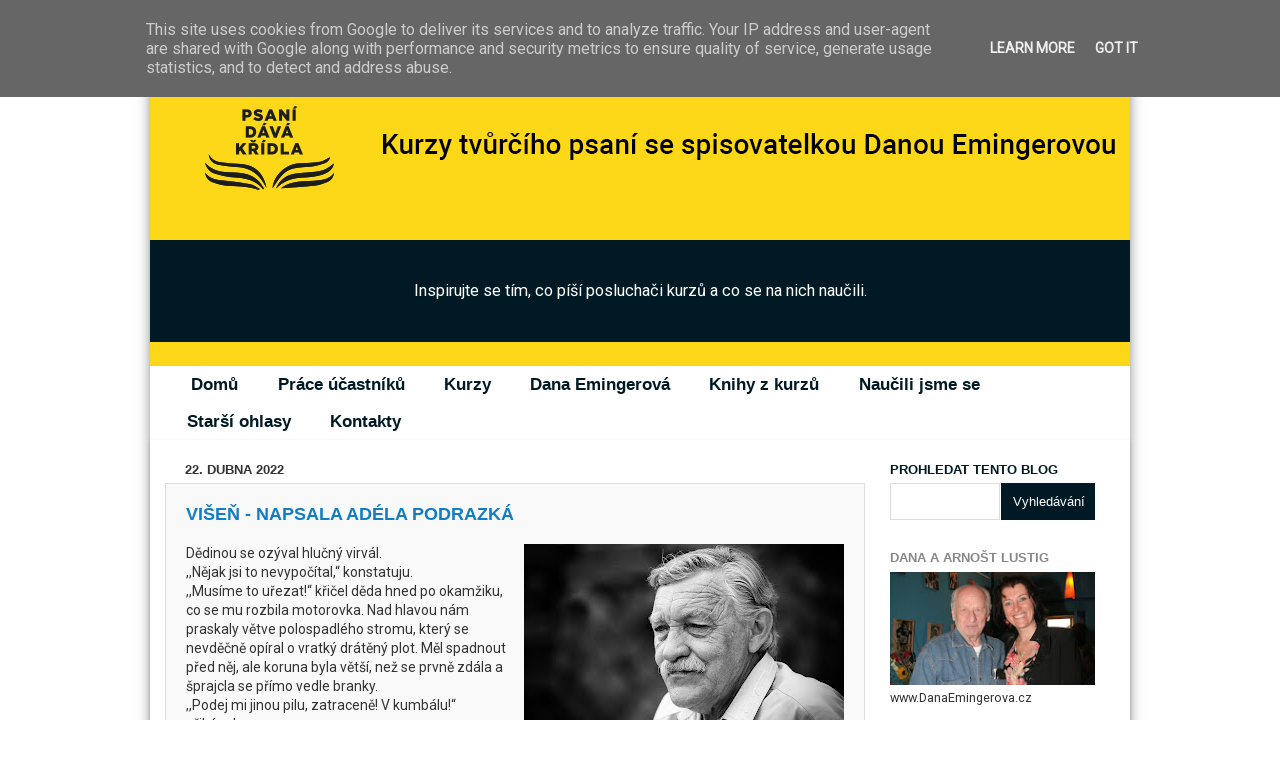

--- FILE ---
content_type: text/html; charset=UTF-8
request_url: https://www.psani-podle-lustiga.cz/2022/04/deda-napsala-adela-podrazka.html
body_size: 30569
content:
<!DOCTYPE html>
<html class='v2' dir='ltr' lang='cs'>
<head>
<link href='https://www.blogger.com/static/v1/widgets/335934321-css_bundle_v2.css' rel='stylesheet' type='text/css'/>
<meta content='width=1100' name='viewport'/>
<meta content='text/html; charset=UTF-8' http-equiv='Content-Type'/>
<meta content='blogger' name='generator'/>
<link href='https://www.psani-podle-lustiga.cz/favicon.ico' rel='icon' type='image/x-icon'/>
<link href='https://www.psani-podle-lustiga.cz/2022/04/deda-napsala-adela-podrazka.html' rel='canonical'/>
<link rel="alternate" type="application/atom+xml" title="  Kurzy psaní podle Lustiga - Atom" href="https://www.psani-podle-lustiga.cz/feeds/posts/default" />
<link rel="alternate" type="application/rss+xml" title="  Kurzy psaní podle Lustiga - RSS" href="https://www.psani-podle-lustiga.cz/feeds/posts/default?alt=rss" />
<link rel="service.post" type="application/atom+xml" title="  Kurzy psaní podle Lustiga - Atom" href="https://www.blogger.com/feeds/914655261582305333/posts/default" />

<link rel="alternate" type="application/atom+xml" title="  Kurzy psaní podle Lustiga - Atom" href="https://www.psani-podle-lustiga.cz/feeds/237455691712517596/comments/default" />
<!--Can't find substitution for tag [blog.ieCssRetrofitLinks]-->
<link href='https://blogger.googleusercontent.com/img/b/R29vZ2xl/AVvXsEgJT5_9qtbAJKui0QcgKRj3jL2un9x2QSSBHhL2LAh7gcQz_ZKBQUYqCFyO6S2wzHPVaJTI2Z9Nnhk0R30C6HpgUnXpEw-RkYHnUF_TDt6ooF6tzJM8p3q-engHwRsyUSpwA_sJvWkNm7R7zFA2AGFJ2otfcqpMMn0vB_2AkrJCsk_XG-a25hl4eWDk/s320/man-g46dcf23e5_1920.jpg' rel='image_src'/>
<meta content='https://www.psani-podle-lustiga.cz/2022/04/deda-napsala-adela-podrazka.html' property='og:url'/>
<meta content='Višeň - napsala Adéla Podrazká' property='og:title'/>
<meta content='Blog účastníků kurzů tvůrčího psaní Dany Emingerové - Tvůrčí psaní podle Lustiga.' property='og:description'/>
<meta content='https://blogger.googleusercontent.com/img/b/R29vZ2xl/AVvXsEgJT5_9qtbAJKui0QcgKRj3jL2un9x2QSSBHhL2LAh7gcQz_ZKBQUYqCFyO6S2wzHPVaJTI2Z9Nnhk0R30C6HpgUnXpEw-RkYHnUF_TDt6ooF6tzJM8p3q-engHwRsyUSpwA_sJvWkNm7R7zFA2AGFJ2otfcqpMMn0vB_2AkrJCsk_XG-a25hl4eWDk/w1200-h630-p-k-no-nu/man-g46dcf23e5_1920.jpg' property='og:image'/>
<title>  Kurzy psaní podle Lustiga: Višeň - napsala Adéla Podrazká</title>
<style type='text/css'>@font-face{font-family:'Roboto';font-style:normal;font-weight:400;font-stretch:100%;font-display:swap;src:url(//fonts.gstatic.com/s/roboto/v50/KFOMCnqEu92Fr1ME7kSn66aGLdTylUAMQXC89YmC2DPNWubEbVmZiAr0klQmz24O0g.woff2)format('woff2');unicode-range:U+0460-052F,U+1C80-1C8A,U+20B4,U+2DE0-2DFF,U+A640-A69F,U+FE2E-FE2F;}@font-face{font-family:'Roboto';font-style:normal;font-weight:400;font-stretch:100%;font-display:swap;src:url(//fonts.gstatic.com/s/roboto/v50/KFOMCnqEu92Fr1ME7kSn66aGLdTylUAMQXC89YmC2DPNWubEbVmQiAr0klQmz24O0g.woff2)format('woff2');unicode-range:U+0301,U+0400-045F,U+0490-0491,U+04B0-04B1,U+2116;}@font-face{font-family:'Roboto';font-style:normal;font-weight:400;font-stretch:100%;font-display:swap;src:url(//fonts.gstatic.com/s/roboto/v50/KFOMCnqEu92Fr1ME7kSn66aGLdTylUAMQXC89YmC2DPNWubEbVmYiAr0klQmz24O0g.woff2)format('woff2');unicode-range:U+1F00-1FFF;}@font-face{font-family:'Roboto';font-style:normal;font-weight:400;font-stretch:100%;font-display:swap;src:url(//fonts.gstatic.com/s/roboto/v50/KFOMCnqEu92Fr1ME7kSn66aGLdTylUAMQXC89YmC2DPNWubEbVmXiAr0klQmz24O0g.woff2)format('woff2');unicode-range:U+0370-0377,U+037A-037F,U+0384-038A,U+038C,U+038E-03A1,U+03A3-03FF;}@font-face{font-family:'Roboto';font-style:normal;font-weight:400;font-stretch:100%;font-display:swap;src:url(//fonts.gstatic.com/s/roboto/v50/KFOMCnqEu92Fr1ME7kSn66aGLdTylUAMQXC89YmC2DPNWubEbVnoiAr0klQmz24O0g.woff2)format('woff2');unicode-range:U+0302-0303,U+0305,U+0307-0308,U+0310,U+0312,U+0315,U+031A,U+0326-0327,U+032C,U+032F-0330,U+0332-0333,U+0338,U+033A,U+0346,U+034D,U+0391-03A1,U+03A3-03A9,U+03B1-03C9,U+03D1,U+03D5-03D6,U+03F0-03F1,U+03F4-03F5,U+2016-2017,U+2034-2038,U+203C,U+2040,U+2043,U+2047,U+2050,U+2057,U+205F,U+2070-2071,U+2074-208E,U+2090-209C,U+20D0-20DC,U+20E1,U+20E5-20EF,U+2100-2112,U+2114-2115,U+2117-2121,U+2123-214F,U+2190,U+2192,U+2194-21AE,U+21B0-21E5,U+21F1-21F2,U+21F4-2211,U+2213-2214,U+2216-22FF,U+2308-230B,U+2310,U+2319,U+231C-2321,U+2336-237A,U+237C,U+2395,U+239B-23B7,U+23D0,U+23DC-23E1,U+2474-2475,U+25AF,U+25B3,U+25B7,U+25BD,U+25C1,U+25CA,U+25CC,U+25FB,U+266D-266F,U+27C0-27FF,U+2900-2AFF,U+2B0E-2B11,U+2B30-2B4C,U+2BFE,U+3030,U+FF5B,U+FF5D,U+1D400-1D7FF,U+1EE00-1EEFF;}@font-face{font-family:'Roboto';font-style:normal;font-weight:400;font-stretch:100%;font-display:swap;src:url(//fonts.gstatic.com/s/roboto/v50/KFOMCnqEu92Fr1ME7kSn66aGLdTylUAMQXC89YmC2DPNWubEbVn6iAr0klQmz24O0g.woff2)format('woff2');unicode-range:U+0001-000C,U+000E-001F,U+007F-009F,U+20DD-20E0,U+20E2-20E4,U+2150-218F,U+2190,U+2192,U+2194-2199,U+21AF,U+21E6-21F0,U+21F3,U+2218-2219,U+2299,U+22C4-22C6,U+2300-243F,U+2440-244A,U+2460-24FF,U+25A0-27BF,U+2800-28FF,U+2921-2922,U+2981,U+29BF,U+29EB,U+2B00-2BFF,U+4DC0-4DFF,U+FFF9-FFFB,U+10140-1018E,U+10190-1019C,U+101A0,U+101D0-101FD,U+102E0-102FB,U+10E60-10E7E,U+1D2C0-1D2D3,U+1D2E0-1D37F,U+1F000-1F0FF,U+1F100-1F1AD,U+1F1E6-1F1FF,U+1F30D-1F30F,U+1F315,U+1F31C,U+1F31E,U+1F320-1F32C,U+1F336,U+1F378,U+1F37D,U+1F382,U+1F393-1F39F,U+1F3A7-1F3A8,U+1F3AC-1F3AF,U+1F3C2,U+1F3C4-1F3C6,U+1F3CA-1F3CE,U+1F3D4-1F3E0,U+1F3ED,U+1F3F1-1F3F3,U+1F3F5-1F3F7,U+1F408,U+1F415,U+1F41F,U+1F426,U+1F43F,U+1F441-1F442,U+1F444,U+1F446-1F449,U+1F44C-1F44E,U+1F453,U+1F46A,U+1F47D,U+1F4A3,U+1F4B0,U+1F4B3,U+1F4B9,U+1F4BB,U+1F4BF,U+1F4C8-1F4CB,U+1F4D6,U+1F4DA,U+1F4DF,U+1F4E3-1F4E6,U+1F4EA-1F4ED,U+1F4F7,U+1F4F9-1F4FB,U+1F4FD-1F4FE,U+1F503,U+1F507-1F50B,U+1F50D,U+1F512-1F513,U+1F53E-1F54A,U+1F54F-1F5FA,U+1F610,U+1F650-1F67F,U+1F687,U+1F68D,U+1F691,U+1F694,U+1F698,U+1F6AD,U+1F6B2,U+1F6B9-1F6BA,U+1F6BC,U+1F6C6-1F6CF,U+1F6D3-1F6D7,U+1F6E0-1F6EA,U+1F6F0-1F6F3,U+1F6F7-1F6FC,U+1F700-1F7FF,U+1F800-1F80B,U+1F810-1F847,U+1F850-1F859,U+1F860-1F887,U+1F890-1F8AD,U+1F8B0-1F8BB,U+1F8C0-1F8C1,U+1F900-1F90B,U+1F93B,U+1F946,U+1F984,U+1F996,U+1F9E9,U+1FA00-1FA6F,U+1FA70-1FA7C,U+1FA80-1FA89,U+1FA8F-1FAC6,U+1FACE-1FADC,U+1FADF-1FAE9,U+1FAF0-1FAF8,U+1FB00-1FBFF;}@font-face{font-family:'Roboto';font-style:normal;font-weight:400;font-stretch:100%;font-display:swap;src:url(//fonts.gstatic.com/s/roboto/v50/KFOMCnqEu92Fr1ME7kSn66aGLdTylUAMQXC89YmC2DPNWubEbVmbiAr0klQmz24O0g.woff2)format('woff2');unicode-range:U+0102-0103,U+0110-0111,U+0128-0129,U+0168-0169,U+01A0-01A1,U+01AF-01B0,U+0300-0301,U+0303-0304,U+0308-0309,U+0323,U+0329,U+1EA0-1EF9,U+20AB;}@font-face{font-family:'Roboto';font-style:normal;font-weight:400;font-stretch:100%;font-display:swap;src:url(//fonts.gstatic.com/s/roboto/v50/KFOMCnqEu92Fr1ME7kSn66aGLdTylUAMQXC89YmC2DPNWubEbVmaiAr0klQmz24O0g.woff2)format('woff2');unicode-range:U+0100-02BA,U+02BD-02C5,U+02C7-02CC,U+02CE-02D7,U+02DD-02FF,U+0304,U+0308,U+0329,U+1D00-1DBF,U+1E00-1E9F,U+1EF2-1EFF,U+2020,U+20A0-20AB,U+20AD-20C0,U+2113,U+2C60-2C7F,U+A720-A7FF;}@font-face{font-family:'Roboto';font-style:normal;font-weight:400;font-stretch:100%;font-display:swap;src:url(//fonts.gstatic.com/s/roboto/v50/KFOMCnqEu92Fr1ME7kSn66aGLdTylUAMQXC89YmC2DPNWubEbVmUiAr0klQmz24.woff2)format('woff2');unicode-range:U+0000-00FF,U+0131,U+0152-0153,U+02BB-02BC,U+02C6,U+02DA,U+02DC,U+0304,U+0308,U+0329,U+2000-206F,U+20AC,U+2122,U+2191,U+2193,U+2212,U+2215,U+FEFF,U+FFFD;}</style>
<style id='page-skin-1' type='text/css'><!--
/*-----------------------------------------------
Blogger Template Style
Name:     Picture Window
Designer: Josh Peterson
URL:      www.noaesthetic.com
----------------------------------------------- */
/* Variable definitions
====================
<Variable name="keycolor" description="Main Color" type="color" default="#1a222a"/>
<Variable name="body.background" description="Body Background" type="background"
color="#fce5cd" default="#111111 url(//themes.googleusercontent.com/image?id=1OACCYOE0-eoTRTfsBuX1NMN9nz599ufI1Jh0CggPFA_sK80AGkIr8pLtYRpNUKPmwtEa) repeat-x fixed top center"/>
<Group description="Page Text" selector="body">
<Variable name="body.font" description="Font" type="font"
default="normal normal 15px Arial, Tahoma, Helvetica, FreeSans, sans-serif"/>
<Variable name="body.text.color" description="Text Color" type="color" default="#333333"/>
</Group>
<Group description="Backgrounds" selector=".body-fauxcolumns-outer">
<Variable name="body.background.color" description="Outer Background" type="color" default="#296695"/>
<Variable name="header.background.color" description="Header Background" type="color" default="transparent"/>
<Variable name="post.background.color" description="Post Background" type="color" default="#ffffff"/>
</Group>
<Group description="Links" selector=".main-outer">
<Variable name="link.color" description="Link Color" type="color" default="#336699"/>
<Variable name="link.visited.color" description="Visited Color" type="color" default="#6699cc"/>
<Variable name="link.hover.color" description="Hover Color" type="color" default="#33aaff"/>
</Group>
<Group description="Blog Title" selector=".header h1">
<Variable name="header.font" description="Title Font" type="font"
default="normal normal 36px Arial, Tahoma, Helvetica, FreeSans, sans-serif"/>
<Variable name="header.text.color" description="Text Color" type="color" default="#ffffff" />
</Group>
<Group description="Tabs Text" selector=".tabs-inner .widget li a">
<Variable name="tabs.font" description="Font" type="font"
default="normal normal 15px Arial, Tahoma, Helvetica, FreeSans, sans-serif"/>
<Variable name="tabs.text.color" description="Text Color" type="color" default="#ffffff"/>
<Variable name="tabs.selected.text.color" description="Selected Color" type="color" default="#8c633a"/>
</Group>
<Group description="Tabs Background" selector=".tabs-outer .PageList">
<Variable name="tabs.background.color" description="Background Color" type="color" default="transparent"/>
<Variable name="tabs.selected.background.color" description="Selected Color" type="color" default="transparent"/>
<Variable name="tabs.separator.color" description="Separator Color" type="color" default="transparent"/>
</Group>
<Group description="Post Title" selector="h3.post-title, .comments h4">
<Variable name="post.title.font" description="Title Font" type="font"
default="normal normal 18px Arial, Tahoma, Helvetica, FreeSans, sans-serif"/>
</Group>
<Group description="Date Header" selector=".date-header">
<Variable name="date.header.color" description="Text Color" type="color" default="#333333"/>
</Group>
<Group description="Post" selector=".post">
<Variable name="post.footer.text.color" description="Footer Text Color" type="color" default="#999999"/>
<Variable name="post.border.color" description="Border Color" type="color" default="#dddddd"/>
</Group>
<Group description="Gadgets" selector="h2">
<Variable name="widget.title.font" description="Title Font" type="font"
default="bold normal 13px Arial, Tahoma, Helvetica, FreeSans, sans-serif"/>
<Variable name="widget.title.text.color" description="Title Color" type="color" default="#888888"/>
</Group>
<Group description="Footer" selector=".footer-outer">
<Variable name="footer.text.color" description="Text Color" type="color" default="#cccccc"/>
<Variable name="footer.widget.title.text.color" description="Gadget Title Color" type="color" default="#aaaaaa"/>
</Group>
<Group description="Footer Links" selector=".footer-outer">
<Variable name="footer.link.color" description="Link Color" type="color" default="#99ccee"/>
<Variable name="footer.link.visited.color" description="Visited Color" type="color" default="#77aaee"/>
<Variable name="footer.link.hover.color" description="Hover Color" type="color" default="#33aaff"/>
</Group>
<Variable name="content.margin" description="Content Margin Top" type="length" default="20px"/>
<Variable name="content.padding" description="Content Padding" type="length" default="0"/>
<Variable name="content.background" description="Content Background" type="background"
default="transparent none repeat scroll top left"/>
<Variable name="content.border.radius" description="Content Border Radius" type="length" default="0"/>
<Variable name="content.shadow.spread" description="Content Shadow Spread" type="length" default="0"/>
<Variable name="header.padding" description="Header Padding" type="length" default="0"/>
<Variable name="header.background.gradient" description="Header Gradient" type="url"
default="none"/>
<Variable name="header.border.radius" description="Header Border Radius" type="length" default="0"/>
<Variable name="main.border.radius.top" description="Main Border Radius" type="length" default="20px"/>
<Variable name="footer.border.radius.top" description="Footer Border Radius Top" type="length" default="0"/>
<Variable name="footer.border.radius.bottom" description="Footer Border Radius Bottom" type="length" default="20px"/>
<Variable name="region.shadow.spread" description="Main and Footer Shadow Spread" type="length" default="3px"/>
<Variable name="region.shadow.offset" description="Main and Footer Shadow Offset" type="length" default="1px"/>
<Variable name="tabs.background.gradient" description="Tab Background Gradient" type="url" default="none"/>
<Variable name="tab.selected.background.gradient" description="Selected Tab Background" type="url"
default="url(//www.blogblog.com/1kt/transparent/white80.png)"/>
<Variable name="tab.background" description="Tab Background" type="background"
default="transparent url(//www.blogblog.com/1kt/transparent/black50.png) repeat scroll top left"/>
<Variable name="tab.border.radius" description="Tab Border Radius" type="length" default="10px" />
<Variable name="tab.first.border.radius" description="First Tab Border Radius" type="length" default="10px" />
<Variable name="tabs.border.radius" description="Tabs Border Radius" type="length" default="0" />
<Variable name="tabs.spacing" description="Tab Spacing" type="length" default=".25em"/>
<Variable name="tabs.margin.bottom" description="Tab Margin Bottom" type="length" default="0"/>
<Variable name="tabs.margin.sides" description="Tab Margin Sides" type="length" default="20px"/>
<Variable name="main.background" description="Main Background" type="background"
default="transparent url(//www.blogblog.com/1kt/transparent/white80.png) repeat scroll top left"/>
<Variable name="main.padding.sides" description="Main Padding Sides" type="length" default="20px"/>
<Variable name="footer.background" description="Footer Background" type="background"
default="transparent url(//www.blogblog.com/1kt/transparent/black50.png) repeat scroll top left"/>
<Variable name="post.margin.sides" description="Post Margin Sides" type="length" default="-20px"/>
<Variable name="post.border.radius" description="Post Border Radius" type="length" default="5px"/>
<Variable name="widget.title.text.transform" description="Widget Title Text Transform" type="string" default="uppercase"/>
<Variable name="mobile.background.overlay" description="Mobile Background Overlay" type="string"
default="transparent none repeat scroll top left"/>
<Variable name="startSide" description="Side where text starts in blog language" type="automatic" default="left"/>
<Variable name="endSide" description="Side where text ends in blog language" type="automatic" default="right"/>
*/
/* Content
----------------------------------------------- */
body {
font: normal normal 15px Roboto;
color: #333333;
background: #fce5cd url(//4.bp.blogspot.com/-v2Lxtzbb7jE/XJi4ltkT00I/AAAAAAAANLw/wGxCLllh1w0BTt-gyDSMzTFzOJDyEDgxACK4BGAYYCw/s0/kurzy-psani-podle-lustiga.jpg) no-repeat fixed top center;
}
html body .region-inner {
min-width: 0;
max-width: 100%;
width: auto;
}
.content-outer {
font-size: 90%;
}
a:link {
text-decoration:none;
color: #8c633a;
}
a:visited {
text-decoration:none;
color: #e69138;
}
a:hover {
text-decoration:underline;
color: #b45f06;
}
.content-outer {
background: transparent none repeat scroll top left;
-moz-border-radius: 0;
-webkit-border-radius: 0;
-goog-ms-border-radius: 0;
border-radius: 0;
-moz-box-shadow: 0 0 0 rgba(0, 0, 0, .15);
-webkit-box-shadow: 0 0 0 rgba(0, 0, 0, .15);
-goog-ms-box-shadow: 0 0 0 rgba(0, 0, 0, .15);
box-shadow: 0 0 0 rgba(0, 0, 0, .15);
margin: 20px auto;
}
.content-inner {
padding: 0;
}
/* Header
----------------------------------------------- */
.header-outer {
background: rgba(115, 115, 115, 0) none repeat-x scroll top left;
_background-image: none;
color: #ffffff;
-moz-border-radius: 0;
-webkit-border-radius: 0;
-goog-ms-border-radius: 0;
border-radius: 0;
}
.Header img, .Header #header-inner {
-moz-border-radius: 0;
-webkit-border-radius: 0;
-goog-ms-border-radius: 0;
border-radius: 0;
}
.header-inner .Header .titlewrapper,
.header-inner .Header .descriptionwrapper {
padding-left: 0;
padding-right: 0;
}
.Header h1 {
font: normal normal 36px Arial, Tahoma, Helvetica, FreeSans, sans-serif;
text-shadow: 1px 1px 3px rgba(0, 0, 0, 0.3);
}
.Header h1 a {
color: #ffffff;
}
.Header .description {
font-size: 130%;
}
/* Tabs
----------------------------------------------- */
.tabs-inner {
margin: .5em 20px 0;
padding: 0;
}
.tabs-inner .section {
margin: 0;
}
.tabs-inner .widget ul {
padding: 0;
background: rgba(115, 115, 115, 0) none repeat scroll bottom;
-moz-border-radius: 0;
-webkit-border-radius: 0;
-goog-ms-border-radius: 0;
border-radius: 0;
}
.tabs-inner .widget li {
border: none;
}
.tabs-inner .widget li a {
display: inline-block;
padding: .5em 1em;
margin-right: .25em;
color: #ffffff;
font: normal normal 17px Arial, Tahoma, Helvetica, FreeSans, sans-serif;
-moz-border-radius: 10px 10px 0 0;
-webkit-border-top-left-radius: 10px;
-webkit-border-top-right-radius: 10px;
-goog-ms-border-radius: 10px 10px 0 0;
border-radius: 10px 10px 0 0;
background: transparent url(//www.blogblog.com/1kt/transparent/black50.png) repeat scroll top left;
border-right: 1px solid rgba(115, 115, 115, 0);
}
.tabs-inner .widget li:first-child a {
padding-left: 1.25em;
-moz-border-radius-topleft: 10px;
-moz-border-radius-bottomleft: 0;
-webkit-border-top-left-radius: 10px;
-webkit-border-bottom-left-radius: 0;
-goog-ms-border-top-left-radius: 10px;
-goog-ms-border-bottom-left-radius: 0;
border-top-left-radius: 10px;
border-bottom-left-radius: 0;
}
.tabs-inner .widget li.selected a,
.tabs-inner .widget li a:hover {
position: relative;
z-index: 1;
background: rgba(115, 115, 115, 0) url(//www.blogblog.com/1kt/transparent/white80.png) repeat scroll bottom;
color: #8c633a;
-moz-box-shadow: 0 0 3px rgba(0, 0, 0, .15);
-webkit-box-shadow: 0 0 3px rgba(0, 0, 0, .15);
-goog-ms-box-shadow: 0 0 3px rgba(0, 0, 0, .15);
box-shadow: 0 0 3px rgba(0, 0, 0, .15);
}
/* Headings
----------------------------------------------- */
h2 {
font: bold normal 13px Arial, Tahoma, Helvetica, FreeSans, sans-serif;
text-transform: uppercase;
color: #888888;
margin: .5em 0;
}
/* Main
----------------------------------------------- */
.main-outer {
background: transparent url(//www.blogblog.com/1kt/transparent/white80.png) repeat scroll top left;
-moz-border-radius: 20px 20px 0 0;
-webkit-border-top-left-radius: 20px;
-webkit-border-top-right-radius: 20px;
-webkit-border-bottom-left-radius: 0;
-webkit-border-bottom-right-radius: 0;
-goog-ms-border-radius: 20px 20px 0 0;
border-radius: 20px 20px 0 0;
-moz-box-shadow: 0 1px 3px rgba(0, 0, 0, .15);
-webkit-box-shadow: 0 1px 3px rgba(0, 0, 0, .15);
-goog-ms-box-shadow: 0 1px 3px rgba(0, 0, 0, .15);
box-shadow: 0 1px 3px rgba(0, 0, 0, .15);
}
.main-inner {
padding: 15px 20px 20px;
}
.main-inner .column-center-inner {
padding: 0 0;
}
.main-inner .column-left-inner {
padding-left: 0;
}
.main-inner .column-right-inner {
padding-right: 0;
}
/* Posts
----------------------------------------------- */
h3.post-title {
margin: 0;
font: normal normal 18px Arial, Tahoma, Helvetica, FreeSans, sans-serif;
}
.comments h4 {
margin: 1em 0 0;
font: normal normal 18px Arial, Tahoma, Helvetica, FreeSans, sans-serif;
}
.date-header span {
color: #333333;
}
.post-outer {
background-color: #ffffff;
border: solid 1px #dddddd;
-moz-border-radius: 5px;
-webkit-border-radius: 5px;
border-radius: 5px;
-goog-ms-border-radius: 5px;
padding: 15px 20px;
margin: 0 -20px 20px;
}
.post-body {
line-height: 1.4;
font-size: 110%;
position: relative;
}
.post-header {
margin: 0 0 1.5em;
color: #999999;
line-height: 1.6;
}
.post-footer {
margin: .5em 0 0;
color: #999999;
line-height: 1.6;
align: right;
}
#blog-pager {
font-size: 140%
}
#comments .comment-author {
padding-top: 1.5em;
border-top: dashed 1px #ccc;
border-top: dashed 1px rgba(128, 128, 128, .5);
background-position: 0 1.5em;
}
#comments .comment-author:first-child {
padding-top: 0;
border-top: none;
}
.avatar-image-container {
margin: .2em 0 0;
}
/* Comments
----------------------------------------------- */
.comments .comments-content .icon.blog-author {
background-repeat: no-repeat;
background-image: url([data-uri]);
}
.comments .comments-content .loadmore a {
border-top: 1px solid #b45f06;
border-bottom: 1px solid #b45f06;
}
.comments .continue {
border-top: 2px solid #b45f06;
}
/* Widgets
----------------------------------------------- */
.widget ul, .widget #ArchiveList ul.flat {
padding: 0;
list-style: none;
}
.widget ul li, .widget #ArchiveList ul.flat li {
border-top: dashed 1px #ccc;
border-top: dashed 1px rgba(128, 128, 128, .5);
}
.widget ul li:first-child, .widget #ArchiveList ul.flat li:first-child {
border-top: none;
}
.widget .post-body ul {
list-style: disc;
}
.widget .post-body ul li {
border: none;
}
/* Footer
----------------------------------------------- */
.footer-outer {
color:#cccccc;
background: transparent url(//www.blogblog.com/1kt/transparent/black50.png) repeat scroll top left;
-moz-border-radius: 0 0 20px 20px;
-webkit-border-top-left-radius: 0;
-webkit-border-top-right-radius: 0;
-webkit-border-bottom-left-radius: 20px;
-webkit-border-bottom-right-radius: 20px;
-goog-ms-border-radius: 0 0 20px 20px;
border-radius: 0 0 20px 20px;
-moz-box-shadow: 0 1px 3px rgba(0, 0, 0, .15);
-webkit-box-shadow: 0 1px 3px rgba(0, 0, 0, .15);
-goog-ms-box-shadow: 0 1px 3px rgba(0, 0, 0, .15);
box-shadow: 0 1px 3px rgba(0, 0, 0, .15);
}
.footer-inner {
padding: 10px 20px 20px;
}
.footer-outer a {
color: #98a1ee;
}
.footer-outer a:visited {
color: #7f77ee;
}
.footer-outer a:hover {
color: #3244ff;
}
.footer-outer .widget h2 {
color: #aaaaaa;
}
/* Mobile
----------------------------------------------- */
html body.mobile {
height: auto;
}
html body.mobile {
min-height: 480px;
background-size: 100% auto;
}
.mobile .body-fauxcolumn-outer {
background: transparent none repeat scroll top left;
}
html .mobile .mobile-date-outer, html .mobile .blog-pager {
border-bottom: none;
background: transparent url(//www.blogblog.com/1kt/transparent/white80.png) repeat scroll top left;
margin-bottom: 10px;
}
.mobile .date-outer {
background: transparent url(//www.blogblog.com/1kt/transparent/white80.png) repeat scroll top left;
}
.mobile .header-outer, .mobile .main-outer,
.mobile .post-outer, .mobile .footer-outer {
-moz-border-radius: 0;
-webkit-border-radius: 0;
-goog-ms-border-radius: 0;
border-radius: 0;
}
.mobile .content-outer,
.mobile .main-outer,
.mobile .post-outer {
background: inherit;
border: none;
}
.mobile .content-outer {
font-size: 100%;
}
.mobile-link-button {
background-color: #8c633a;
}
.mobile-link-button a:link, .mobile-link-button a:visited {
color: #ffffff;
}
.mobile-index-contents {
color: #333333;
}
.mobile .tabs-inner .PageList .widget-content {
background: rgba(115, 115, 115, 0) url(//www.blogblog.com/1kt/transparent/white80.png) repeat scroll bottom;
color: #8c633a;
}
.mobile .tabs-inner .PageList .widget-content .pagelist-arrow {
border-left: 1px solid rgba(115, 115, 115, 0);
}
.jump-link {
text-align: right; /* center the button-can also use left or right */
background: transparent;
}
.jump-link a {
background: #8C633A; /* change background color for the button */
color: #ffffff; /* change text color */
padding: 5px;
border-radius: 5px; /* button shape: 0px for squared edges or 5px for a rounded rectangle */
}
.jump-link a:hover {
background: #ffffff; /* change background color on hover */
color: #8C633A; /* change text color on hover */
text-decoration: none;
}
.kurzy-btn{
display: block;
background-color: #137dc3;
color: white !important;
text-align: center;
font-size: 24px;
text-transform: uppercase;
font-weight: bold;
padding-top: 10px;
padding-bottom: 10px;
transition-duration: 0.3s;
}
.kurzy-btn:hover{
background-color: #001a25;
text-decoration: none;
}
/* Brlica Jan - KAPCZ úpravy */
body{
font-family: 'Roboto' !important;
background: url(https://lh3.googleusercontent.com/blogger_img_proxy/AEn0k_uBZKqTZ_8CNt5PLIjaMG-6AsJANognoSZpyAESixaDQ8jRwwuUgr-hoClDTFOgPgLQXEa7oYygunDW7ii2GNO3pW1iaL0fO6N9kQnIARgcN6Oi=s0-d) !important;
background-size: cover;
background-repeat: none;
font-size: 14px;
}
h1, h1.title a{
color: #001a25;
text-align: center;
font-weight: bold !important;
text-transform: uppercase;
text-shadow: none !important;
font-family: 'Roboto' !important;
}
header{
background: #fcd818;
box-sizing: border-box;
}
header h1{
padding: 20px;
}
header{
padding: bottom: 0px !important;
}
.descriptionwrapper{
padding-bottom: 0px !important;
}
h3.post-title a:link, h3.post-title a:visited, .post-summary h3 a{
color: #137dc3 !important;
font-weight: bold;
}
h3.post-title{
color: #137dc3 !important;
font-weight: bold;
text-transform: uppercase;
}
h3.post-title a:hover{
color: #001a25 !important;
}
h2.title{
color: #001a25 !important;
}
.jump-link a{
background-color: #137dc3 !important;
border-radius: 0px;
padding: 10px 15px;
font-weight: bold;
transition-duration: 0.3s;
margin-top: 20px;
}
.jump-link a:hover{
background-color: #001a25 !important;
color: white;
}
.post-outer{
background: #f9f9f9;
border-radius: 0px;
}
header p.description{
padding: 40px !important;
background: #001a25;
text-align: center;
}
.post-labels a{
color: black;
font-style: italic;
}
a.comment-link{
color: #001a25;
font-weight: bold;
}
.widget-content li.selected{
background-color: #001a25 !important;
border-radius: 0px;
}
.tabs-outer{
margin-top: -7px;
background-color: white;
}
.widget-content li.selected a{
color: white !important;
font-weight: bold;
}
.widget-content ul li a{
background: transparent !important;
color: #001a25 !important;
font-weight: bold !important;
}
.post-outer{
padding-top: 20px;
}
a.home-link, a.blog-pager-older-link{
background: #001a25;
color: white;
padding: 20px 20px !important;
font-size: 14px;
font-weight: bold;
transition-duration: 0.3s;
}
a.home-link:hover, a.blog-pager-older-link:hover{
background: #137dc3 !important;
text-decoration: none;
}
.content-inner{
-webkit-box-shadow: 0px 3px 15px -4px rgba(0,0,0,0.75);
-moz-box-shadow: 0px 3px 15px -4px rgba(0,0,0,0.75);
box-shadow: 0px 3px 15px -4px rgba(0,0,0,0.75);
}
.widget-content ul li a:visited{
border-radius: 0px !important;
}
.widget-content ul li a:hover{
background: #fcd818 !important;
font-weight: bold;
border-radius: 0px;
}
.widget-content ul li{
background: white;
border-radius: 0px;
padding-top: 10px;
padding-bottom: 10px;
}
.main-outer{
border-radius: 0px !important;
background-color: white;
}
.header-inner .Header #header-inner{
overflow: none !important;
}
.user a{
color: #57bf6d !important;
}
span.datetime a{
color: #001a25;
}
.gsc-search-button{
background: #001a25;
color: white;
border: 0px;
padding: 5px;
}
.gsc-search-button:hover{
background: #137dc3;
}
input.gsc-input{
padding: 10px 5px;
}
a.greenlink{
color: #001a25 !important;
text-decoration: underline;
}
a.greenlink:hover{
font-weight: bold;
}
/**/
table.lektori{
max-width: 600px !important;
}
table.lektori {
text-align: center !important;
font-weight: bold;
color: #001a25 !important;
}
.lektori-img{
max-width: 150px !important;
min-height: 150px !important;
}
table.lektori tr td{
padding-right: 40px;
padding-bottom: 40px;
}
table.lektori a img{
border-radius: 100% !important;
border: 8px solid white;
-webkit-box-shadow: 3px 3px 6px 0px rgba(0,0,0,0.32);
-moz-box-shadow: 3px 3px 6px 0px rgba(0,0,0,0.32);
box-shadow: 3px 3px 6px 0px rgba(0,0,0,0.32);
}
--></style>
<style id='template-skin-1' type='text/css'><!--
body {
min-width: 980px;
}
.content-outer, .content-fauxcolumn-outer, .region-inner {
min-width: 980px;
max-width: 980px;
_width: 980px;
}
.main-inner .columns {
padding-left: 0px;
padding-right: 250px;
}
.main-inner .fauxcolumn-center-outer {
left: 0px;
right: 250px;
/* IE6 does not respect left and right together */
_width: expression(this.parentNode.offsetWidth -
parseInt("0px") -
parseInt("250px") + 'px');
}
.main-inner .fauxcolumn-left-outer {
width: 0px;
}
.main-inner .fauxcolumn-right-outer {
width: 250px;
}
.main-inner .column-left-outer {
width: 0px;
right: 100%;
margin-left: -0px;
}
.main-inner .column-right-outer {
width: 250px;
margin-right: -250px;
}
#layout {
min-width: 0;
}
#layout .content-outer {
min-width: 0;
width: 800px;
}
#layout .region-inner {
min-width: 0;
width: auto;
}
body#layout div.add_widget {
padding: 8px;
}
body#layout div.add_widget a {
margin-left: 32px;
}
--></style>
<style>
    body {background-image:url(\/\/4.bp.blogspot.com\/-v2Lxtzbb7jE\/XJi4ltkT00I\/AAAAAAAANLw\/wGxCLllh1w0BTt-gyDSMzTFzOJDyEDgxACK4BGAYYCw\/s0\/kurzy-psani-podle-lustiga.jpg);}
    
@media (max-width: 200px) { body {background-image:url(\/\/4.bp.blogspot.com\/-v2Lxtzbb7jE\/XJi4ltkT00I\/AAAAAAAANLw\/wGxCLllh1w0BTt-gyDSMzTFzOJDyEDgxACK4BGAYYCw\/w200\/kurzy-psani-podle-lustiga.jpg);}}
@media (max-width: 400px) and (min-width: 201px) { body {background-image:url(\/\/4.bp.blogspot.com\/-v2Lxtzbb7jE\/XJi4ltkT00I\/AAAAAAAANLw\/wGxCLllh1w0BTt-gyDSMzTFzOJDyEDgxACK4BGAYYCw\/w400\/kurzy-psani-podle-lustiga.jpg);}}
@media (max-width: 800px) and (min-width: 401px) { body {background-image:url(\/\/4.bp.blogspot.com\/-v2Lxtzbb7jE\/XJi4ltkT00I\/AAAAAAAANLw\/wGxCLllh1w0BTt-gyDSMzTFzOJDyEDgxACK4BGAYYCw\/w800\/kurzy-psani-podle-lustiga.jpg);}}
@media (max-width: 1200px) and (min-width: 801px) { body {background-image:url(\/\/4.bp.blogspot.com\/-v2Lxtzbb7jE\/XJi4ltkT00I\/AAAAAAAANLw\/wGxCLllh1w0BTt-gyDSMzTFzOJDyEDgxACK4BGAYYCw\/w1200\/kurzy-psani-podle-lustiga.jpg);}}
/* Last tag covers anything over one higher than the previous max-size cap. */
@media (min-width: 1201px) { body {background-image:url(\/\/4.bp.blogspot.com\/-v2Lxtzbb7jE\/XJi4ltkT00I\/AAAAAAAANLw\/wGxCLllh1w0BTt-gyDSMzTFzOJDyEDgxACK4BGAYYCw\/w1600\/kurzy-psani-podle-lustiga.jpg);}}
  </style>
<!-- Google tag (gtag.js) -->
<script async='true' src='https://www.googletagmanager.com/gtag/js?id=G-ZT5XQQCBYP'></script>
<script>
        window.dataLayer = window.dataLayer || [];
        function gtag(){dataLayer.push(arguments);}
        gtag('js', new Date());
        gtag('config', 'G-ZT5XQQCBYP');
      </script>
<link href='https://www.blogger.com/dyn-css/authorization.css?targetBlogID=914655261582305333&amp;zx=570eb6f9-5220-45ec-8272-86786bea90c3' media='none' onload='if(media!=&#39;all&#39;)media=&#39;all&#39;' rel='stylesheet'/><noscript><link href='https://www.blogger.com/dyn-css/authorization.css?targetBlogID=914655261582305333&amp;zx=570eb6f9-5220-45ec-8272-86786bea90c3' rel='stylesheet'/></noscript>
<meta name='google-adsense-platform-account' content='ca-host-pub-1556223355139109'/>
<meta name='google-adsense-platform-domain' content='blogspot.com'/>

<script type="text/javascript" language="javascript">
  // Supply ads personalization default for EEA readers
  // See https://www.blogger.com/go/adspersonalization
  adsbygoogle = window.adsbygoogle || [];
  if (typeof adsbygoogle.requestNonPersonalizedAds === 'undefined') {
    adsbygoogle.requestNonPersonalizedAds = 1;
  }
</script>


</head>
<body class='loading'>
<div class='navbar section' id='navbar' name='Navigační lišta'><div class='widget Navbar' data-version='1' id='Navbar1'><script type="text/javascript">
    function setAttributeOnload(object, attribute, val) {
      if(window.addEventListener) {
        window.addEventListener('load',
          function(){ object[attribute] = val; }, false);
      } else {
        window.attachEvent('onload', function(){ object[attribute] = val; });
      }
    }
  </script>
<div id="navbar-iframe-container"></div>
<script type="text/javascript" src="https://apis.google.com/js/platform.js"></script>
<script type="text/javascript">
      gapi.load("gapi.iframes:gapi.iframes.style.bubble", function() {
        if (gapi.iframes && gapi.iframes.getContext) {
          gapi.iframes.getContext().openChild({
              url: 'https://www.blogger.com/navbar/914655261582305333?po\x3d237455691712517596\x26origin\x3dhttps://www.psani-podle-lustiga.cz',
              where: document.getElementById("navbar-iframe-container"),
              id: "navbar-iframe"
          });
        }
      });
    </script><script type="text/javascript">
(function() {
var script = document.createElement('script');
script.type = 'text/javascript';
script.src = '//pagead2.googlesyndication.com/pagead/js/google_top_exp.js';
var head = document.getElementsByTagName('head')[0];
if (head) {
head.appendChild(script);
}})();
</script>
</div></div>
<div class='body-fauxcolumns'>
<div class='fauxcolumn-outer body-fauxcolumn-outer'>
<div class='cap-top'>
<div class='cap-left'></div>
<div class='cap-right'></div>
</div>
<div class='fauxborder-left'>
<div class='fauxborder-right'></div>
<div class='fauxcolumn-inner'>
</div>
</div>
<div class='cap-bottom'>
<div class='cap-left'></div>
<div class='cap-right'></div>
</div>
</div>
</div>
<div class='content'>
<div class='content-fauxcolumns'>
<div class='fauxcolumn-outer content-fauxcolumn-outer'>
<div class='cap-top'>
<div class='cap-left'></div>
<div class='cap-right'></div>
</div>
<div class='fauxborder-left'>
<div class='fauxborder-right'></div>
<div class='fauxcolumn-inner'>
</div>
</div>
<div class='cap-bottom'>
<div class='cap-left'></div>
<div class='cap-right'></div>
</div>
</div>
</div>
<div class='content-outer'>
<div class='content-cap-top cap-top'>
<div class='cap-left'></div>
<div class='cap-right'></div>
</div>
<div class='fauxborder-left content-fauxborder-left'>
<div class='fauxborder-right content-fauxborder-right'></div>
<div class='content-inner'>
<header>
<div class='header-outer'>
<div class='header-cap-top cap-top'>
<div class='cap-left'></div>
<div class='cap-right'></div>
</div>
<div class='fauxborder-left header-fauxborder-left'>
<div class='fauxborder-right header-fauxborder-right'></div>
<div class='region-inner header-inner'>
<div class='header section' id='header' name='Záhlaví'><div class='widget Header' data-version='1' id='Header1'>
<div id='header-inner'>
<a href='https://www.psani-podle-lustiga.cz/' style='display: block'>
<img alt='  Kurzy psaní podle Lustiga' height='182px; ' id='Header1_headerimg' src='https://blogger.googleusercontent.com/img/b/R29vZ2xl/AVvXsEifCFDhKGZgOQKZ68FmkCJ41MG7xZ9-io1o8M_YU4VJLtnhX_TIhQwS0dlMaMmGj730wkHf2-lRvSyt-s2sS-Sq6RKWQNI2y5KXAapOKbIWvcd4W0Q0_Oh_KC4rnB_VKt4JHNx8QG2uGP4/s1600/Psanipodlelustiga-header.png' style='display: block' width='1020px; '/>
</a>
<div class='descriptionwrapper'>
<p class='description'><span>Inspirujte se tím, co píší posluchači kurzů a co se na nich naučili.</span></p>
</div>
</div>
</div></div>
</div>
</div>
<div class='header-cap-bottom cap-bottom'>
<div class='cap-left'></div>
<div class='cap-right'></div>
</div>
</div>
</header>
<div class='tabs-outer'>
<div class='tabs-cap-top cap-top'>
<div class='cap-left'></div>
<div class='cap-right'></div>
</div>
<div class='fauxborder-left tabs-fauxborder-left'>
<div class='fauxborder-right tabs-fauxborder-right'></div>
<div class='region-inner tabs-inner'>
<div class='tabs section' id='crosscol' name='Napříč-všemi-sloupci'><div class='widget PageList' data-version='1' id='PageList2'>
<h2>Stránky</h2>
<div class='widget-content'>
<ul>
<li>
<a href='http://psanipodlelustiga.cz/'>Domů</a>
</li>
<li>
<a href='https://www.psani-podle-lustiga.cz/'>Práce účastníků</a>
</li>
<li>
<a href='http://www.psanipodlelustiga.cz/#kurzy'>Kurzy</a>
</li>
<li>
<a href='http://www.psanipodlelustiga.cz/dana-emingerova/'>Dana Emingerová</a>
</li>
<li>
<a href='http://www.psanipodlelustiga.cz/nase-publikace/'>Knihy z kurzů</a>
</li>
<li>
<a href='https://www.psani-podle-lustiga.cz/p/naucili-jsme-se-ii.html'>Naučili jsme se</a>
</li>
<li>
<a href='https://www.psani-podle-lustiga.cz/p/z-kurzu.html'>Starší ohlasy</a>
</li>
<li>
<a href='http://www.psanipodlelustiga.cz/#kontakt'>Kontakty</a>
</li>
</ul>
<div class='clear'></div>
</div>
</div></div>
<div class='tabs no-items section' id='crosscol-overflow' name='Cross-Column 2'></div>
</div>
</div>
<div class='tabs-cap-bottom cap-bottom'>
<div class='cap-left'></div>
<div class='cap-right'></div>
</div>
</div>
<div class='main-outer'>
<div class='main-cap-top cap-top'>
<div class='cap-left'></div>
<div class='cap-right'></div>
</div>
<div class='fauxborder-left main-fauxborder-left'>
<div class='fauxborder-right main-fauxborder-right'></div>
<div class='region-inner main-inner'>
<div class='columns fauxcolumns'>
<div class='fauxcolumn-outer fauxcolumn-center-outer'>
<div class='cap-top'>
<div class='cap-left'></div>
<div class='cap-right'></div>
</div>
<div class='fauxborder-left'>
<div class='fauxborder-right'></div>
<div class='fauxcolumn-inner'>
</div>
</div>
<div class='cap-bottom'>
<div class='cap-left'></div>
<div class='cap-right'></div>
</div>
</div>
<div class='fauxcolumn-outer fauxcolumn-left-outer'>
<div class='cap-top'>
<div class='cap-left'></div>
<div class='cap-right'></div>
</div>
<div class='fauxborder-left'>
<div class='fauxborder-right'></div>
<div class='fauxcolumn-inner'>
</div>
</div>
<div class='cap-bottom'>
<div class='cap-left'></div>
<div class='cap-right'></div>
</div>
</div>
<div class='fauxcolumn-outer fauxcolumn-right-outer'>
<div class='cap-top'>
<div class='cap-left'></div>
<div class='cap-right'></div>
</div>
<div class='fauxborder-left'>
<div class='fauxborder-right'></div>
<div class='fauxcolumn-inner'>
</div>
</div>
<div class='cap-bottom'>
<div class='cap-left'></div>
<div class='cap-right'></div>
</div>
</div>
<!-- corrects IE6 width calculation -->
<div class='columns-inner'>
<div class='column-center-outer'>
<div class='column-center-inner'>
<div class='main section' id='main' name='Hlavní'><div class='widget Blog' data-version='1' id='Blog1'>
<div class='blog-posts hfeed'>

          <div class="date-outer">
        
<h2 class='date-header'><span>22. dubna 2022</span></h2>

          <div class="date-posts">
        
<div class='post-outer'>
<div class='post hentry' itemprop='blogPost' itemscope='itemscope' itemtype='http://schema.org/BlogPosting'>
<meta content='https://blogger.googleusercontent.com/img/b/R29vZ2xl/AVvXsEgJT5_9qtbAJKui0QcgKRj3jL2un9x2QSSBHhL2LAh7gcQz_ZKBQUYqCFyO6S2wzHPVaJTI2Z9Nnhk0R30C6HpgUnXpEw-RkYHnUF_TDt6ooF6tzJM8p3q-engHwRsyUSpwA_sJvWkNm7R7zFA2AGFJ2otfcqpMMn0vB_2AkrJCsk_XG-a25hl4eWDk/s320/man-g46dcf23e5_1920.jpg' itemprop='image_url'/>
<meta content='914655261582305333' itemprop='blogId'/>
<meta content='237455691712517596' itemprop='postId'/>
<a name='237455691712517596'></a>
<h3 class='post-title entry-title' itemprop='name'>
Višeň - napsala Adéla Podrazká
</h3>
<div class='post-header'>
<div class='post-header-line-1'></div>
</div>
<div class='post-body entry-content' id='post-body-237455691712517596' itemprop='description articleBody'>
<div class="separator" style="clear: both; text-align: center;"><a href="https://blogger.googleusercontent.com/img/b/R29vZ2xl/AVvXsEgJT5_9qtbAJKui0QcgKRj3jL2un9x2QSSBHhL2LAh7gcQz_ZKBQUYqCFyO6S2wzHPVaJTI2Z9Nnhk0R30C6HpgUnXpEw-RkYHnUF_TDt6ooF6tzJM8p3q-engHwRsyUSpwA_sJvWkNm7R7zFA2AGFJ2otfcqpMMn0vB_2AkrJCsk_XG-a25hl4eWDk/s1920/man-g46dcf23e5_1920.jpg" style="clear: right; float: right; margin-bottom: 1em; margin-left: 1em;"><img border="0" data-original-height="1280" data-original-width="1920" height="213" src="https://blogger.googleusercontent.com/img/b/R29vZ2xl/AVvXsEgJT5_9qtbAJKui0QcgKRj3jL2un9x2QSSBHhL2LAh7gcQz_ZKBQUYqCFyO6S2wzHPVaJTI2Z9Nnhk0R30C6HpgUnXpEw-RkYHnUF_TDt6ooF6tzJM8p3q-engHwRsyUSpwA_sJvWkNm7R7zFA2AGFJ2otfcqpMMn0vB_2AkrJCsk_XG-a25hl4eWDk/s320/man-g46dcf23e5_1920.jpg" width="320" /></a></div>Dědinou se ozýval hlučný virvál. <br />,,Nějak jsi to nevypočítal,&#8220; konstatuju. <br />,,Musíme to uřezat!&#8220; křičel děda hned po okamžiku, co se mu rozbila motorovka. Nad hlavou nám praskaly větve polospadlého stromu, který se nevděčně opíral o vratký drátěný plot. Měl spadnout před něj, ale koruna byla větší, než se prvně zdála a šprajcla se přímo vedle branky.<span><a name="more"></a></span> <br />,,Podej mi jinou pilu, zatraceně! V kumbálu!&#8220; přikázal. <br />Odběhla jsem do koutu zahrady, kde stála ubohá malá dřevěná stavba a popadla první věc, která měla nějaké držadlo a zuby. <br />,,Ale ne tu malou tu velkou!&#8220; zuřil děda, když jsem mu podala nástroj. Tak jsem ta šla zpátky a vzala větší verzi toho samého nástroje. <br />,,Zatraceně, ne tu starou, ta je tupá! Mám tam novou krásnou ruční pilu!&#8220;<br /> ,,Tak si pro ni zajdi sám,&#8220; prskla jsem na něj a vrátila se ke své práci. Přes malinové keře, které jsem plevelila, jsem pozorovala dědu, jak namáhavě zvedá svou těžkou váhu na nohy. Zafuněl jako býk a proklel svá bolavá kolena. Už má nějaký věk, a nějaká ta kila, která sebou všude táhne. Je to nabyté břemeno těch bůčků a chlebíků se sádlem, které si vždy dopřává, když se manželka nedívá. I když jezdí na kole na zahrádku důchodcovským tempem a sem tam na tý zahrádce vykope ředkev, tohle cvičení zdaleka nestačí na shození jeho královského panděra. A nejen břicho je problém, ale i klouby, které pod tou váhou přímo sténají.<br /> ,,Já nemůžu chodit!&#8220; křikl a šel.<br /> Belhavým tempem se dopotácel ke kůlničce a ihned se vracel s pilkou, která vypadala identicky jako všechny předešlé. Ale zmožen tím vším úsilím vůbec nevypadal, že se chce vracet k práci kácení staré višně. <br /> ,,Co to vyvádíš?&#8220; ptal se mě.<br /> ,,Trhám kopřivy.&#8220;<br /> ,,Proč je sakra dáváš na cestičku, jak tu má člověk projít.&#8220;<br /> ,,Tak to obejdi,&#8220; ukázala jsem na druhou pěšinku mezi ostružinami, která byla jen o pár metrů delší. <br />Děda frustrovaně zafuněl. A vydal se směrem k chatce, na opačnou stranu od toho stromu.<br /> ,,A co ta višeň?&#8220; zakřičela jsem na něj.<br /> ,,Mám přestávku!&#8220;<br /> ,,Tu jsi měl před deseti minutama!&#8220;<br /> ,,Jsem starej člověk, a ještě něco&#8230;&#8220; děda se pozastavil a otočil se na mě, pak vykřikl ,,Stíhačka!&#8220; ukázal na nebe vypustil ze sebe tu největší řachu, které je lidské tělo schopné. Babiččiny fialky zas o nějaký ten kousek uvadly.<br /> ,,Ty seš fakt nechutnej!&#8220; okřikla jsem ho, ale ten už spokojeně směřoval do chalupy s poťouchlým výrazem na tváři. Děda je puberťák, který ani do svých sedmdesátek nestihl dospět. Je horší než puberťák. Má humor děcka, temperament mladíka a vkus důchodce. Po zbytek večera jsem se s ním odmítala bavit. Tu višeň v ten den nedokácel. Vysral na to, doslovně.
<div style='clear: both;'></div>
</div>
<div class='post-footer'>
<div class='post-footer-line post-footer-line-1'><div class='post-share-buttons goog-inline-block'>
<a class='goog-inline-block share-button sb-email' href='https://www.blogger.com/share-post.g?blogID=914655261582305333&postID=237455691712517596&target=email' target='_blank' title='Odeslat e-mailem'><span class='share-button-link-text'>Odeslat e-mailem</span></a><a class='goog-inline-block share-button sb-blog' href='https://www.blogger.com/share-post.g?blogID=914655261582305333&postID=237455691712517596&target=blog' onclick='window.open(this.href, "_blank", "height=270,width=475"); return false;' target='_blank' title='BlogThis!'><span class='share-button-link-text'>BlogThis!</span></a><a class='goog-inline-block share-button sb-twitter' href='https://www.blogger.com/share-post.g?blogID=914655261582305333&postID=237455691712517596&target=twitter' target='_blank' title='Sdílet na X'><span class='share-button-link-text'>Sdílet na X</span></a><a class='goog-inline-block share-button sb-facebook' href='https://www.blogger.com/share-post.g?blogID=914655261582305333&postID=237455691712517596&target=facebook' onclick='window.open(this.href, "_blank", "height=430,width=640"); return false;' target='_blank' title='Sdílet ve službě Facebook'><span class='share-button-link-text'>Sdílet ve službě Facebook</span></a><a class='goog-inline-block share-button sb-pinterest' href='https://www.blogger.com/share-post.g?blogID=914655261582305333&postID=237455691712517596&target=pinterest' target='_blank' title='Sdílet na Pinterestu'><span class='share-button-link-text'>Sdílet na Pinterestu</span></a>
</div>
</div>
<div class='post-footer-line post-footer-line-2'><span class='post-labels'>
Zařazeno v rubrikách:
<a href='https://www.psani-podle-lustiga.cz/search/label/Ad%C3%A9la%20Podrazk%C3%A1' rel='tag'>Adéla Podrazká</a>,
<a href='https://www.psani-podle-lustiga.cz/search/label/Nejbizarn%C4%9Bj%C5%A1%C3%AD%20%C4%8Dlen%20na%C5%A1%C3%AD%20rodiny' rel='tag'>Nejbizarnější člen naší rodiny</a>,
<a href='https://www.psani-podle-lustiga.cz/search/label/P%C5%99edstaven%C3%AD%20charakteru%20v%20akci' rel='tag'>Představení charakteru v akci</a>,
<a href='https://www.psani-podle-lustiga.cz/search/label/P%C5%99edstaven%C3%AD%20postav%20v%20dialogu' rel='tag'>Představení postav v dialogu</a>,
<a href='https://www.psani-podle-lustiga.cz/search/label/Studentsk%C3%A9%20kurzy' rel='tag'>Studentské kurzy</a>,
<a href='https://www.psani-podle-lustiga.cz/search/label/Tv%C5%AFr%C4%8D%C3%AD%20psan%C3%AD' rel='tag'>Tvůrčí psaní</a>
</span>
</div>
<div class='post-footer-line post-footer-line-3'><span class='post-comment-link'>
</span>
<span class='post-icons'>
<span class='item-action'>
<a href='https://www.blogger.com/email-post/914655261582305333/237455691712517596' title='Poslat příspěvek e-mailem'>
<img alt='' class='icon-action' height='13' src='//img1.blogblog.com/img/icon18_email.gif' width='18'/>
</a>
</span>
<span class='item-control blog-admin pid-1656642601'>
<a href='https://www.blogger.com/post-edit.g?blogID=914655261582305333&postID=237455691712517596&from=pencil' title='Upravit příspěvek'>
<img alt='' class='icon-action' height='18' src='https://resources.blogblog.com/img/icon18_edit_allbkg.gif' width='18'/>
</a>
</span>
</span>
</div>
</div>
</div>
<div class='comments' id='comments'>
<a name='comments'></a>
</div>
</div>

        </div></div>
      
</div>
<div class='blog-pager' id='blog-pager'>
<span id='blog-pager-newer-link'>
<a class='blog-pager-newer-link' href='https://www.psani-podle-lustiga.cz/2022/04/pribehy-na-sedm-slov.html' id='Blog1_blog-pager-newer-link' title='Novější příspěvek'>Novější příspěvek</a>
</span>
<span id='blog-pager-older-link'>
<a class='blog-pager-older-link' href='https://www.psani-podle-lustiga.cz/2022/04/cesta-z-mesta-napsala-petra-petrlikova.html' id='Blog1_blog-pager-older-link' title='Starší příspěvek'>Starší příspěvek</a>
</span>
<a class='home-link' href='https://www.psani-podle-lustiga.cz/'>Domovská stránka</a>
</div>
<div class='clear'></div>
<div class='post-feeds'>
</div>
</div><div class='widget Image' data-version='1' id='Image7'>
<div class='widget-content'>
<a href='http://www.firemnipsani.cz'>
<img alt='' height='173' id='Image7_img' src='https://blogger.googleusercontent.com/img/b/R29vZ2xl/AVvXsEjUsRltbTT635vSIDggYlwVASoy446S8JeczkqLhYm3PUDeqTRezMCV9dQdVPav3uYnepV5NmyF6CMR0G-4kmGLYlpYaUsg8lXtJzOe_rj8qz8BdGiuZ7ccUQIg-k1hOHiR4Dd3zlRh9a3W/s1600/ve-firmach.jpg' width='690'/>
</a>
<br/>
</div>
<div class='clear'></div>
</div></div>
</div>
</div>
<div class='column-left-outer'>
<div class='column-left-inner'>
<aside>
</aside>
</div>
</div>
<div class='column-right-outer'>
<div class='column-right-inner'>
<aside>
<div class='sidebar section' id='sidebar-right-1'><div class='widget BlogSearch' data-version='1' id='BlogSearch1'>
<h2 class='title'>Prohledat tento blog</h2>
<div class='widget-content'>
<div id='BlogSearch1_form'>
<form action='https://www.psani-podle-lustiga.cz/search' class='gsc-search-box' target='_top'>
<table cellpadding='0' cellspacing='0' class='gsc-search-box'>
<tbody>
<tr>
<td class='gsc-input'>
<input autocomplete='off' class='gsc-input' name='q' size='10' title='search' type='text' value=''/>
</td>
<td class='gsc-search-button'>
<input class='gsc-search-button' title='search' type='submit' value='Vyhledávání'/>
</td>
</tr>
</tbody>
</table>
</form>
</div>
</div>
<div class='clear'></div>
</div><div class='widget Image' data-version='1' id='Image1'>
<h2>Dana a Arnošt Lustig</h2>
<div class='widget-content'>
<a href='http://www.danaemingerova.cz'>
<img alt='Dana a Arnošt Lustig' height='118' id='Image1_img' src='https://blogger.googleusercontent.com/img/b/R29vZ2xl/AVvXsEjycUWj6B1Powsd7sHtRIUD25S143FQqQg70taf8yBAdklPq0zYH2hUmnDkkofbbLpzZTBx7qiCL1z2WslW3xVfzJ1IANiPdiUX1b8nOx2srYksyJT4dguX6z_MpsSbeaK-ugqPLQaJcsK7/s215/Dana+a+Arno%25C5%25A1t.jpg' width='215'/>
</a>
<br/>
<span class='caption'>www.DanaEmingerova.cz</span>
</div>
<div class='clear'></div>
</div><div class='widget FeaturedPost' data-version='1' id='FeaturedPost1'>
<div class='post-summary'>
<h3><a href='https://www.psani-podle-lustiga.cz/2018/07/podivejte-se-na-vsechnoparty-diskusni.html'>Sledujte Všechnopárty - duel Dany a Karla Šípa</a></h3>
<p>
FB&#160; zde . Karel Šíp  prosí Danu, aby už nic neříkala, že &quot;po čtvrté najíždí do závěru&quot;.    &quot;Čtyři konce jsou špatně!&quot; re...
</p>
<img class='image' src='https://blogger.googleusercontent.com/img/b/R29vZ2xl/AVvXsEhF5LgFJXtipuhcJ_-9WYlNx5F0ScZ_YPrpX6BrUKbY9Fw9pXHhCg8YrlShlvyNZesJRyGlwdB5-PnV4W_k4dTnosY48LowKd1dXHehFxkHpXz1AMOEbHerBstIctTWGQUwBdPqWknhXMFR/s400/Screenshot+2018-07-01+22.02.29.png'/>
</div>
<style type='text/css'>
    .image {
      width: 100%;
    }
  </style>
<div class='clear'></div>
</div><div class='widget HTML' data-version='1' id='HTML2'>
<div class='widget-content'>
<a href="http://www.psanipodlelustiga.cz/#kurzy" class="kurzy-btn">Kurzy</a>
</div>
<div class='clear'></div>
</div><div class='widget Image' data-version='1' id='Image6'>
<div class='widget-content'>
<a href='https://radiozurnal.rozhlas.cz/s-danou-emingerovou-a-petrem-neuzilem-nejenom-o-psani-a-medicine-7716270?'>
<img alt='' height='118' id='Image6_img' src='https://blogger.googleusercontent.com/img/b/R29vZ2xl/AVvXsEi-a3u-wDwY_WFvb-yUn3UlcZCOlCWj7zLhu7cgjvGL5AA9fS4x46YLP2lMtoP8LEdONf7qK2cPzeGgzrTz3F-PNTZc87JkQbrUFpOV0SEoNvwYpCS0UD4IzXhgi8Dq-ODzWEXmOCxPoTea/s1600/dana_radiozurnal.jpg' width='210'/>
</a>
<br/>
</div>
<div class='clear'></div>
</div><div class='widget HTML' data-version='1' id='HTML1'>
<h2 class='title'>Přidejte se k nám</h2>
<div class='widget-content'>
<div id="fb-root"></div>
<script>(function(d, s, id) {
  var js, fjs = d.getElementsByTagName(s)[0];
  if (d.getElementById(id)) return;
  js = d.createElement(s); js.id = id;
  js.src = "//connect.facebook.net/cs_CZ/sdk.js#xfbml=1&version=v2.5";
  fjs.parentNode.insertBefore(js, fjs);
}(document, 'script', 'facebook-jssdk'));</script>
<div class="fb-page" data-href="https://www.facebook.com/psanipodlelustiga/" data-small-header="false" data-adapt-container-width="true" data-hide-cover="false" data-show-facepile="true"><div class="fb-xfbml-parse-ignore"><blockquote cite="https://www.facebook.com/psanipodlelustiga/"><a href="https://www.facebook.com/psanipodlelustiga/">Psaní podle Lustiga s Danou Emingerovou</a></blockquote></div></div>
</div>
<div class='clear'></div>
</div><div class='widget Image' data-version='1' id='Image8'>
<h2>Kniha - Duši nespoutáš</h2>
<div class='widget-content'>
<a href='https://www.psanipodlelustiga.cz/objednavka-knihy-dusi-nespoutas/'>
<img alt='Kniha - Duši nespoutáš' height='287' id='Image8_img' src='https://blogger.googleusercontent.com/img/b/R29vZ2xl/AVvXsEhLmLkvIJuiNtFVinNu1So8xrPzd1JE3v5m8eojKlVP0OtKbnfTVGbF1vyXtgw7cqrKNs3HuTfZIto2jzN38qMT63YBld-3aG1Zj6iTFSJ5RN_cV8vlkArEMlGuTkvGwfovw4CuG-sL2_4/s1600/obalka_Martin-Tomasek_A5_1.jpg' width='205'/>
</a>
<br/>
</div>
<div class='clear'></div>
</div><div class='widget Image' data-version='1' id='Image5'>
<h2>Kniha - Objednávka knihy - Jak mě připravil o panenství Dřímající hrom</h2>
<div class='widget-content'>
<a href='https://www.psanipodlelustiga.cz/objednavka-knihy-jak-me-pripravil-o-panenstvi-drimajici-hrom/'>
<img alt='Kniha - Objednávka knihy - Jak mě připravil o panenství Dřímající hrom' height='290' id='Image5_img' src='https://blogger.googleusercontent.com/img/b/R29vZ2xl/AVvXsEiRrU5Cd_5IcHHz3N59HPOqHPFw-vNHfQPxp4zsvcDed-9tZvoX4m6j2gVj6IauU5ySDwqjqRha3bz0lcb0K9VopLMdaL6GbXGEo8vno9NUua39HfjVdP6LVpurDh5Rg-xq6Gx-N-84wBY/s1600/obalka_Stranka_1.jpg' width='205'/>
</a>
<br/>
</div>
<div class='clear'></div>
</div><div class='widget Image' data-version='1' id='Image3'>
<h2>Knížka Živel Lustig</h2>
<div class='widget-content'>
<a href='https://www.psani-podle-lustiga.cz/p/d.html'>
<img alt='Knížka Živel Lustig' height='324' id='Image3_img' src='https://blogger.googleusercontent.com/img/b/R29vZ2xl/AVvXsEg_18JSXc6BUgQy10gV_E-qLfh8nSzzr9hVNwwRy573538iJaSxpIxtFLHZlXu9RTyHAg2gXUNoK0lWHG5EYW_4M2NbP439gH8UNCcnb23DBomD8JtrLTww01DcMVlh4xkt8yU1xE8AVzc0/s1600/%25C5%25BDivel+Lustig.jpg' width='215'/>
</a>
<br/>
</div>
<div class='clear'></div>
</div><div class='widget Image' data-version='1' id='Image4'>
<h2>KNIHA DOBA OBALOVÁ</h2>
<div class='widget-content'>
<a href='https://www.psanipodlelustiga.cz/objednavka-knihy-doba-obalova/'>
<img alt='KNIHA DOBA OBALOVÁ' height='292' id='Image4_img' src='https://blogger.googleusercontent.com/img/b/R29vZ2xl/AVvXsEjxJfdpLQZ9hz0kI6euovCOLk5KqZMc9hLRju9QCyX7kYnO4vX1NnPwZall38FAAphn1IFdgwX3hyg1JuCUQL78_mO8P9lK4eShK283Oxo0kMTfi35QnODpCiUSr928lKAxHXsVV_Hg4Bkj/s1600/obal+knihy+doba+obalov%25C3%25A1_m.jpg' width='205'/>
</a>
<br/>
<span class='caption'>Podrobnosti a objednání</span>
</div>
<div class='clear'></div>
</div><div class='widget Image' data-version='1' id='Image2'>
<h2>Kurzy psaní ve firmách</h2>
<div class='widget-content'>
<a href='http://www.psanipodlelustiga.cz/kurzy-tvurciho-psani-a-teambulding-pro-firmy/'>
<img alt='Kurzy psaní ve firmách' height='168' id='Image2_img' src='https://blogger.googleusercontent.com/img/b/R29vZ2xl/AVvXsEhnnfhuA2liXtohf1wvacJHgm5eCvrXmmeaIok1p3AZnBp_oPYNzt9DWwmDA4reXc2bVOdlAIRS7gh5Cu4WOt0-IYFgJUO3Smh0HDoh-pkM841y3oo_QVOoDc1Rw6qbE6_NVOBVgqETEO7k/s215/tvurci_psani_firmy.jpg' width='215'/>
</a>
<br/>
<span class='caption'>Zaměstnanci dnes reprezentují svoji firmu nejčastěji psaným textem. Umí to? www.firemnipsani.cz</span>
</div>
<div class='clear'></div>
</div><div class='widget PopularPosts' data-version='1' id='PopularPosts1'>
<h2>Nejčtenější za 30 dní</h2>
<div class='widget-content popular-posts'>
<ul>
<li>
<div class='item-content'>
<div class='item-thumbnail'>
<a href='https://www.psani-podle-lustiga.cz/2024/07/jak-jsem-zacala-psat-napsala-irena.html' target='_blank'>
<img alt='' border='0' src='https://blogger.googleusercontent.com/img/b/R29vZ2xl/AVvXsEhOgAlBRmOJ96RxCU2HJ76CLQpE63g6-VyrUIC9y0s_q2GrXvccG2RZNlRDagKRRhP1VLW-rui1ocuXJWfF-mqKTB3xyMfmCbnw5lUfs2j6XdjXoml5iSjhdC0zwC9XLtcaUE7tn1OjKVyxq3UPCnChg4m3L_HBzIE-LqoSp8VDsdbBuLFIEy-GCTbSixaw/w72-h72-p-k-no-nu/SAL_3887.JPG'/>
</a>
</div>
<div class='item-title'><a href='https://www.psani-podle-lustiga.cz/2024/07/jak-jsem-zacala-psat-napsala-irena.html'>Jak jsem začala psát - napsala Irena Taterová</a></div>
<div class='item-snippet'>Vytahuji ze skříně staré desky s dokumenty.&#160;Otevřu je a najednou přede mnou leží Dárkový poukaz na kurz tvůrčího psaní podle Arnošta Lustiga...</div>
</div>
<div style='clear: both;'></div>
</li>
<li>
<div class='item-content'>
<div class='item-thumbnail'>
<a href='https://www.psani-podle-lustiga.cz/2018/04/kubanske-pomerance-naseho-detstvi.html' target='_blank'>
<img alt='' border='0' src='https://blogger.googleusercontent.com/img/b/R29vZ2xl/AVvXsEjGh688JprSSIyWkOWA7wQtlaXYQfuRGBdhkl6HaHUS_IpkjHu7Zfhi2FPthioUm2Nz4BTvtIHg5yzG0I6XJ-81kYK7AaazhAUI7M3HhP-5aizlmAwSnPOLfG-gCImNB52zHYZtrIFaZU0SlGvMfN8YUX41J80Yjg_DrLcuwbB8EUeYGU2BLjzP33AU9g/w72-h72-p-k-no-nu/kub%C3%A1nce.jpg'/>
</a>
</div>
<div class='item-title'><a href='https://www.psani-podle-lustiga.cz/2018/04/kubanske-pomerance-naseho-detstvi.html'>Kubánské pomeranče našeho dětství - napsala Irena Petržílková</a></div>
<div class='item-snippet'>Když jsem byla malá, na leccos se v zelenině stály fronty. Na pomeranče, na banány, na burské oříšky.&#160;Bez fronty se daly z exotického ovoce ...</div>
</div>
<div style='clear: both;'></div>
</li>
<li>
<div class='item-content'>
<div class='item-thumbnail'>
<a href='https://www.psani-podle-lustiga.cz/2025/12/psani-dava-kridla-vanocni-zpravodaj.html' target='_blank'>
<img alt='' border='0' src='https://blogger.googleusercontent.com/img/b/R29vZ2xl/AVvXsEg-EJV9S_J-Hn6pRAWodiWonUKJqbJ5dkd_RQUCkp_MScjkx5PODs5wbyZo6eEnTQfQy3yuSK8PzP7Kis7mXwk6mhOpRC4d1eEIc7nMbG9gT4jzhekwYm68KliLFMWSatkl_Gc0xLN4k8Azzn0TqYLfmNXHKGIKEyNvaWoEDx5bYHpC1VBWiRzW7t-PgXGn/w72-h72-p-k-no-nu/Neusttift.jpeg'/>
</a>
</div>
<div class='item-title'><a href='https://www.psani-podle-lustiga.cz/2025/12/psani-dava-kridla-vanocni-zpravodaj.html'>Psaní dává křídla - vánoční zpravodaj 12/2025</a></div>
<div class='item-snippet'>Milí přátelé psavci! Přeju Vám hezké svátky&#160; a šťastný nový rok 2026&#160; Příští rok bude patřit Aroštovi Lustigovi &#8211; přesně za rok - 21. prosin...</div>
</div>
<div style='clear: both;'></div>
</li>
<li>
<div class='item-content'>
<div class='item-thumbnail'>
<a href='https://www.psani-podle-lustiga.cz/2021/01/medailonek-autora-napsala-natasa.html' target='_blank'>
<img alt='' border='0' src='https://blogger.googleusercontent.com/img/b/R29vZ2xl/AVvXsEiynlBGD6ItNYoImHyxnjj1Mq9rDjAsaRZxZ3nRsRR1eNJFCqqUFMYpaO_ZAsvIy4fY27QKiafenrczlArD_nZnB2RVqoqkP8UOO0U2Kj4vHc3LYl3ISaZ8SpBSiDS_qHNvIF7DbBdOFUPk/w72-h72-p-k-no-nu/Nata%25C5%25A1a+madailon2.jpg'/>
</a>
</div>
<div class='item-title'><a href='https://www.psani-podle-lustiga.cz/2021/01/medailonek-autora-napsala-natasa.html'>Medailonek autora - napsala Nataša Richterová</a></div>
<div class='item-snippet'>Medailonek autora je krátký útvar o několika větách. Má za úkol ukázat vás nejen jako autora, ale také jako člověka. Představí vaši práci, z...</div>
</div>
<div style='clear: both;'></div>
</li>
<li>
<div class='item-content'>
<div class='item-thumbnail'>
<a href='https://www.psani-podle-lustiga.cz/2025/12/strom-on-ona-napsala-sabina-prisender.html' target='_blank'>
<img alt='' border='0' src='https://blogger.googleusercontent.com/img/b/R29vZ2xl/AVvXsEiUQwjn1sAJV2ee_HWdM3j27sacGlxhg1ko91s6z3hFuC-uGI0yk-JQ5DetonKr4Brc4ExY7NzEwbjRMzhy1kQG7Uxm335_oKmgYX9lmc4QVgKEKEFfSgagTV33Rw63eHq_45wCVxtLRpJb1t_2H2uwJT3jCjr_3HBL7oHSdhyADSHLitWI8ASvVsd1hEpV/w72-h72-p-k-no-nu/new-years-eve-4351023_1280.jpg'/>
</a>
</div>
<div class='item-title'><a href='https://www.psani-podle-lustiga.cz/2025/12/strom-on-ona-napsala-sabina-prisender.html'>Strom, on a ona - napsala Sabina Prisender</a></div>
<div class='item-snippet'>Co chce on? Lásku, řád a nohy v teple. Co chce ona? Lásku, právo na chaos a cukroví.  Patří k sobĕ, to ví. Lepší už nepřijde. Ale i to, co j...</div>
</div>
<div style='clear: both;'></div>
</li>
<li>
<div class='item-content'>
<div class='item-thumbnail'>
<a href='https://www.psani-podle-lustiga.cz/2026/01/bahnzeit-streda-benatske-intermezzo.html' target='_blank'>
<img alt='' border='0' src='https://blogger.googleusercontent.com/img/b/R29vZ2xl/AVvXsEiC1PVTEf5UX-OecEb0ycJxiX0yBopJoVedRv5T4NNkh49474vLZKBHzrpsKDd8raCnhftPy-NArDqEpx62M2-vuZXNuJ39V7YqNtFXieoBfnf67l9GhdXuSQSzEWuMAsonO18TNIZTHVvRfs7-GSL3miQQ0BDXfhliR-ngubDXj26-aT7I7eQwucuIa5E4/w72-h72-p-k-no-nu/venezia-380776_1280.jpg'/>
</a>
</div>
<div class='item-title'><a href='https://www.psani-podle-lustiga.cz/2026/01/bahnzeit-streda-benatske-intermezzo.html'>Bahnzeit - středa: Benátské intermezzo - napsala Vendula Beaujouan Langová</a></div>
<div class='item-snippet'>Při cestování je důležité mít cíl. Pokud uháníte vlakem jednu štreku za druhou a nezastavíte se, nezískáte potřebný nadhled. Dávám si proto ...</div>
</div>
<div style='clear: both;'></div>
</li>
<li>
<div class='item-content'>
<div class='item-thumbnail'>
<a href='https://www.psani-podle-lustiga.cz/2017/12/tichy-recital-napsala-adela-bouckova.html' target='_blank'>
<img alt='' border='0' src='https://blogger.googleusercontent.com/img/b/R29vZ2xl/AVvXsEhcn5pKq7b8aGcqE5Go2gtVCt0ER6F90KzLxBxLmk3EEOZaAO228LY-xGdee9Z4mvnNzPQ_SOGiNBa9uSOLW2QRTaRgGFGnmsw4b2T4VbOJ7gHkTvVHdKg-GvtN44P67PnI7RICCXQJLdhp/w72-h72-p-k-no-nu/sv%25C3%25AD%25C4%258Dka.jpg'/>
</a>
</div>
<div class='item-title'><a href='https://www.psani-podle-lustiga.cz/2017/12/tichy-recital-napsala-adela-bouckova.html'>Tichý recitál - napsala Adéla Boučková</a></div>
<div class='item-snippet'>  Záblesky zimního slunce v okně. Dívala se skrz papírové hvězdy, neuměle vystříhané. Za oknem zvadlá tráva, přemrzlé květiny a bledule vyst...</div>
</div>
<div style='clear: both;'></div>
</li>
</ul>
<div class='clear'></div>
</div>
</div><div class='widget Label' data-version='1' id='Label1'>
<h2>Ukázky z kurzů tvůrčího psaní</h2>
<div class='widget-content list-label-widget-content'>
<ul>
<li>
<a dir='ltr' href='https://www.psani-podle-lustiga.cz/search/label/Aktuality'>Aktuality</a>
</li>
<li>
<a dir='ltr' href='https://www.psani-podle-lustiga.cz/search/label/Apokryfy'>Apokryfy</a>
</li>
<li>
<a dir='ltr' href='https://www.psani-podle-lustiga.cz/search/label/Bajka'>Bajka</a>
</li>
<li>
<a dir='ltr' href='https://www.psani-podle-lustiga.cz/search/label/Blog'>Blog</a>
</li>
<li>
<a dir='ltr' href='https://www.psani-podle-lustiga.cz/search/label/B%C3%A1sni%C4%8Dky'>Básničky</a>
</li>
<li>
<a dir='ltr' href='https://www.psani-podle-lustiga.cz/search/label/Cesta%20vlakem'>Cesta vlakem</a>
</li>
<li>
<a dir='ltr' href='https://www.psani-podle-lustiga.cz/search/label/Cestopis'>Cestopis</a>
</li>
<li>
<a dir='ltr' href='https://www.psani-podle-lustiga.cz/search/label/Cestov%C3%A1n%C3%AD'>Cestování</a>
</li>
<li>
<a dir='ltr' href='https://www.psani-podle-lustiga.cz/search/label/Den%C3%ADk'>Deník</a>
</li>
<li>
<a dir='ltr' href='https://www.psani-podle-lustiga.cz/search/label/Dialog'>Dialog</a>
</li>
<li>
<a dir='ltr' href='https://www.psani-podle-lustiga.cz/search/label/Dialog%20s%20podtextem'>Dialog s podtextem</a>
</li>
<li>
<a dir='ltr' href='https://www.psani-podle-lustiga.cz/search/label/Doba%20obalov%C3%A1'>Doba obalová</a>
</li>
<li>
<a dir='ltr' href='https://www.psani-podle-lustiga.cz/search/label/Dojemn%C3%A9'>Dojemné</a>
</li>
<li>
<a dir='ltr' href='https://www.psani-podle-lustiga.cz/search/label/Dopis'>Dopis</a>
</li>
<li>
<a dir='ltr' href='https://www.psani-podle-lustiga.cz/search/label/Drabble'>Drabble</a>
</li>
<li>
<a dir='ltr' href='https://www.psani-podle-lustiga.cz/search/label/D%C4%9Bti'>Děti</a>
</li>
<li>
<a dir='ltr' href='https://www.psani-podle-lustiga.cz/search/label/D%C4%9Btsk%C3%A9%20kurzy'>Dětské kurzy</a>
</li>
<li>
<a dir='ltr' href='https://www.psani-podle-lustiga.cz/search/label/Editace%20textu'>Editace textu</a>
</li>
<li>
<a dir='ltr' href='https://www.psani-podle-lustiga.cz/search/label/Erotika'>Erotika</a>
</li>
<li>
<a dir='ltr' href='https://www.psani-podle-lustiga.cz/search/label/Ezop%20by%20se%20sm%C3%A1l'>Ezop by se smál</a>
</li>
<li>
<a dir='ltr' href='https://www.psani-podle-lustiga.cz/search/label/Firemn%C3%AD%20kurzy'>Firemní kurzy</a>
</li>
<li>
<a dir='ltr' href='https://www.psani-podle-lustiga.cz/search/label/Klasika%20v%20nov%C3%A9m'>Klasika v novém</a>
</li>
<li>
<a dir='ltr' href='https://www.psani-podle-lustiga.cz/search/label/Kniha'>Kniha</a>
</li>
<li>
<a dir='ltr' href='https://www.psani-podle-lustiga.cz/search/label/Krucemburk'>Krucemburk</a>
</li>
<li>
<a dir='ltr' href='https://www.psani-podle-lustiga.cz/search/label/Kr%C3%A1lick%C3%BD%20Sn%C4%9B%C5%BEn%C3%ADk'>Králický Sněžník</a>
</li>
<li>
<a dir='ltr' href='https://www.psani-podle-lustiga.cz/search/label/Kr%C3%A1sn%C3%A9-O%C5%A1kliv%C3%A9-Smutn%C3%A9-Vesel%C3%A9'>Krásné-Ošklivé-Smutné-Veselé</a>
</li>
<li>
<a dir='ltr' href='https://www.psani-podle-lustiga.cz/search/label/Lilith'>Lilith</a>
</li>
<li>
<a dir='ltr' href='https://www.psani-podle-lustiga.cz/search/label/Liter%C3%A1rn%C3%AD%20postava'>Literární postava</a>
</li>
<li>
<a dir='ltr' href='https://www.psani-podle-lustiga.cz/search/label/Lou%C4%8De%C5%88'>Loučeň</a>
</li>
<li>
<a dir='ltr' href='https://www.psani-podle-lustiga.cz/search/label/Mu%C5%BE%20a%20%C5%BEena'>Muž a žena</a>
</li>
<li>
<a dir='ltr' href='https://www.psani-podle-lustiga.cz/search/label/M%C5%AFj%20nejzaj%C3%ADmav%C4%9Bj%C5%A1%C3%AD%20z%C3%A1%C5%BEitek'>Můj nejzajímavější zážitek</a>
</li>
<li>
<a dir='ltr' href='https://www.psani-podle-lustiga.cz/search/label/Na%20v%C3%BDlet%C4%9B%20za%20histori%C3%AD'>Na výletě za historií</a>
</li>
<li>
<a dir='ltr' href='https://www.psani-podle-lustiga.cz/search/label/Naps%C3%A1no%20podle%20sch%C3%A9matu'>Napsáno podle schématu</a>
</li>
<li>
<a dir='ltr' href='https://www.psani-podle-lustiga.cz/search/label/Na%C5%A1e%20%C5%A1kola'>Naše škola</a>
</li>
<li>
<a dir='ltr' href='https://www.psani-podle-lustiga.cz/search/label/Nejbizarn%C4%9Bj%C5%A1%C3%AD%20%C4%8Dlen%20na%C5%A1%C3%AD%20rodiny'>Nejbizarnější člen naší rodiny</a>
</li>
<li>
<a dir='ltr' href='https://www.psani-podle-lustiga.cz/search/label/Nezvan%C3%BD%20host'>Nezvaný host</a>
</li>
<li>
<a dir='ltr' href='https://www.psani-podle-lustiga.cz/search/label/POVEDLO%20SE'>POVEDLO SE</a>
</li>
<li>
<a dir='ltr' href='https://www.psani-podle-lustiga.cz/search/label/Poh%C3%A1dky'>Pohádky</a>
</li>
<li>
<a dir='ltr' href='https://www.psani-podle-lustiga.cz/search/label/Popis%20nen%C3%AD%20nuda'>Popis není nuda</a>
</li>
<li>
<a dir='ltr' href='https://www.psani-podle-lustiga.cz/search/label/Popis%20v%C5%A1emi%20smysly'>Popis všemi smysly</a>
</li>
<li>
<a dir='ltr' href='https://www.psani-podle-lustiga.cz/search/label/Pov%C3%ADdka'>Povídka</a>
</li>
<li>
<a dir='ltr' href='https://www.psani-podle-lustiga.cz/search/label/Pov%C3%ADdky'>Povídky</a>
</li>
<li>
<a dir='ltr' href='https://www.psani-podle-lustiga.cz/search/label/Pov%C4%9Bsti'>Pověsti</a>
</li>
<li>
<a dir='ltr' href='https://www.psani-podle-lustiga.cz/search/label/P%C5%99edstaven%C3%AD%20charakteru%20v%20akci'>Představení charakteru v akci</a>
</li>
<li>
<a dir='ltr' href='https://www.psani-podle-lustiga.cz/search/label/P%C5%99edstaven%C3%AD%20postav%20v%20dialogu'>Představení postav v dialogu</a>
</li>
<li>
<a dir='ltr' href='https://www.psani-podle-lustiga.cz/search/label/ROM%C3%81N%20NA%20POKRA%C4%8COV%C3%81N%C3%8D'>ROMÁN NA POKRAČOVÁNÍ</a>
</li>
<li>
<a dir='ltr' href='https://www.psani-podle-lustiga.cz/search/label/Rozpozn%C3%A1n%C3%AD'>Rozpoznání</a>
</li>
<li>
<a dir='ltr' href='https://www.psani-podle-lustiga.cz/search/label/Spole%C4%8Dn%C4%9B'>Společně</a>
</li>
<li>
<a dir='ltr' href='https://www.psani-podle-lustiga.cz/search/label/Stamichman'>Stamichman</a>
</li>
<li>
<a dir='ltr' href='https://www.psani-podle-lustiga.cz/search/label/Studentsk%C3%A9%20kurzy'>Studentské kurzy</a>
</li>
<li>
<a dir='ltr' href='https://www.psani-podle-lustiga.cz/search/label/Trapn%C3%A9'>Trapné</a>
</li>
<li>
<a dir='ltr' href='https://www.psani-podle-lustiga.cz/search/label/Trentino'>Trentino</a>
</li>
<li>
<a dir='ltr' href='https://www.psani-podle-lustiga.cz/search/label/Tv%C5%AFr%C4%8D%C3%AD%20hran%C3%AD'>Tvůrčí hraní</a>
</li>
<li>
<a dir='ltr' href='https://www.psani-podle-lustiga.cz/search/label/Tv%C5%AFr%C4%8D%C3%AD%20psan%C3%AD'>Tvůrčí psaní</a>
</li>
<li>
<a dir='ltr' href='https://www.psani-podle-lustiga.cz/search/label/Um%C4%9Bl%C3%A9%20%C5%99e%C5%A1en%C3%AD'>Umělé řešení</a>
</li>
<li>
<a dir='ltr' href='https://www.psani-podle-lustiga.cz/search/label/Ve%20st%C5%99edu%20ver%C5%A1e'>Ve středu verše</a>
</li>
<li>
<a dir='ltr' href='https://www.psani-podle-lustiga.cz/search/label/Vtipn%C3%A9'>Vtipné</a>
</li>
<li>
<a dir='ltr' href='https://www.psani-podle-lustiga.cz/search/label/Vzpom%C3%ADnka'>Vzpomínka</a>
</li>
<li>
<a dir='ltr' href='https://www.psani-podle-lustiga.cz/search/label/V%C3%A1noce'>Vánoce</a>
</li>
<li>
<a dir='ltr' href='https://www.psani-podle-lustiga.cz/search/label/Z%C3%A1sah%20sh%C5%AFry'>Zásah shůry</a>
</li>
<li>
<a dir='ltr' href='https://www.psani-podle-lustiga.cz/search/label/%C3%9Ahel%20pohledu'>Úhel pohledu</a>
</li>
</ul>
<div class='clear'></div>
</div>
</div><div class='widget Label' data-version='1' id='Label2'>
<h2>Příspěvky podle autorů</h2>
<div class='widget-content list-label-widget-content'>
<ul>
<li>
<a dir='ltr' href='https://www.psani-podle-lustiga.cz/search/label/Abraham%20Maurer'>Abraham Maurer</a>
</li>
<li>
<a dir='ltr' href='https://www.psani-podle-lustiga.cz/search/label/Adam%20F%C3%A1bik'>Adam Fábik</a>
</li>
<li>
<a dir='ltr' href='https://www.psani-podle-lustiga.cz/search/label/Adam%20%C5%A0irok%C3%BD'>Adam Široký</a>
</li>
<li>
<a dir='ltr' href='https://www.psani-podle-lustiga.cz/search/label/Ad%C3%A9la%20Abrhamov%C3%A1'>Adéla Abrhamová</a>
</li>
<li>
<a dir='ltr' href='https://www.psani-podle-lustiga.cz/search/label/Ad%C3%A9la%20Bou%C4%8Dkov%C3%A1'>Adéla Boučková</a>
</li>
<li>
<a dir='ltr' href='https://www.psani-podle-lustiga.cz/search/label/Ad%C3%A9la%20Podrazk%C3%A1'>Adéla Podrazká</a>
</li>
<li>
<a dir='ltr' href='https://www.psani-podle-lustiga.cz/search/label/Ad%C3%A9la%20Tejklov%C3%A1'>Adéla Tejklová</a>
</li>
<li>
<a dir='ltr' href='https://www.psani-podle-lustiga.cz/search/label/Ad%C3%A9la%20%C4%8Cerm%C3%A1kov%C3%A1'>Adéla Čermáková</a>
</li>
<li>
<a dir='ltr' href='https://www.psani-podle-lustiga.cz/search/label/Ad%C3%A9lka%20Gololobovov%C3%A1'>Adélka Gololobovová</a>
</li>
<li>
<a dir='ltr' href='https://www.psani-podle-lustiga.cz/search/label/Alena%20Bruthansov%C3%A1'>Alena Bruthansová</a>
</li>
<li>
<a dir='ltr' href='https://www.psani-podle-lustiga.cz/search/label/Alena%20Knoblochov%C3%A1'>Alena Knoblochová</a>
</li>
<li>
<a dir='ltr' href='https://www.psani-podle-lustiga.cz/search/label/Alena%20Kostkov%C3%A1'>Alena Kostková</a>
</li>
<li>
<a dir='ltr' href='https://www.psani-podle-lustiga.cz/search/label/Alena%20Kostkov%C3%A1%20Hada%C4%8Dov%C3%A1'>Alena Kostková Hadačová</a>
</li>
<li>
<a dir='ltr' href='https://www.psani-podle-lustiga.cz/search/label/Alena%20Lexov%C3%A1'>Alena Lexová</a>
</li>
<li>
<a dir='ltr' href='https://www.psani-podle-lustiga.cz/search/label/Alena%20Nov%C3%A1kov%C3%A1'>Alena Nováková</a>
</li>
<li>
<a dir='ltr' href='https://www.psani-podle-lustiga.cz/search/label/Alena%20Pudilov%C3%A1'>Alena Pudilová</a>
</li>
<li>
<a dir='ltr' href='https://www.psani-podle-lustiga.cz/search/label/Alena%20Stillerov%C3%A1'>Alena Stillerová</a>
</li>
<li>
<a dir='ltr' href='https://www.psani-podle-lustiga.cz/search/label/Alena%20V%C3%BDborn%C3%A1'>Alena Výborná</a>
</li>
<li>
<a dir='ltr' href='https://www.psani-podle-lustiga.cz/search/label/Alena%20%C5%A0tikov%C3%A1'>Alena Štiková</a>
</li>
<li>
<a dir='ltr' href='https://www.psani-podle-lustiga.cz/search/label/Alexandra%20Safi%20Narwa'>Alexandra Safi Narwa</a>
</li>
<li>
<a dir='ltr' href='https://www.psani-podle-lustiga.cz/search/label/Ale%C5%A1%20Vl%C4%8Dek'>Aleš Vlček</a>
</li>
<li>
<a dir='ltr' href='https://www.psani-podle-lustiga.cz/search/label/Alice%20B%C5%99e%C4%8Dkov%C3%A1'>Alice Břečková</a>
</li>
<li>
<a dir='ltr' href='https://www.psani-podle-lustiga.cz/search/label/Alice%20Poho%C5%99el%C3%A1'>Alice Pohořelá</a>
</li>
<li>
<a dir='ltr' href='https://www.psani-podle-lustiga.cz/search/label/Al%C5%BEb%C4%9Bta%20Je%C5%BEkov%C3%A1'>Alžběta Ježková</a>
</li>
<li>
<a dir='ltr' href='https://www.psani-podle-lustiga.cz/search/label/Al%C5%BEb%C4%9Bta%20Pond%C4%9Bl%C3%AD%C4%8Dkov%C3%A1'>Alžběta Pondělíčková</a>
</li>
<li>
<a dir='ltr' href='https://www.psani-podle-lustiga.cz/search/label/Anastasia%20Khaustova'>Anastasia Khaustova</a>
</li>
<li>
<a dir='ltr' href='https://www.psani-podle-lustiga.cz/search/label/Anastasia%20Korliuga'>Anastasia Korliuga</a>
</li>
<li>
<a dir='ltr' href='https://www.psani-podle-lustiga.cz/search/label/Anastasiia%20Burakova'>Anastasiia Burakova</a>
</li>
<li>
<a dir='ltr' href='https://www.psani-podle-lustiga.cz/search/label/Andrea%20Bialkov%C3%A1'>Andrea Bialková</a>
</li>
<li>
<a dir='ltr' href='https://www.psani-podle-lustiga.cz/search/label/Andrea%20Duda%C5%A1ko'>Andrea Dudaško</a>
</li>
<li>
<a dir='ltr' href='https://www.psani-podle-lustiga.cz/search/label/Andrea%20Fulkov%C3%A1'>Andrea Fulková</a>
</li>
<li>
<a dir='ltr' href='https://www.psani-podle-lustiga.cz/search/label/Andr%C3%A1s%20Asztalas'>András Asztalas</a>
</li>
<li>
<a dir='ltr' href='https://www.psani-podle-lustiga.cz/search/label/Aneta%20Beranov%C3%A1'>Aneta Beranová</a>
</li>
<li>
<a dir='ltr' href='https://www.psani-podle-lustiga.cz/search/label/Aneta%20Bernatsk%C3%A1'>Aneta Bernatská</a>
</li>
<li>
<a dir='ltr' href='https://www.psani-podle-lustiga.cz/search/label/Aneta%20Hustolesov%C3%A1'>Aneta Hustolesová</a>
</li>
<li>
<a dir='ltr' href='https://www.psani-podle-lustiga.cz/search/label/Ane%C5%BEka%20Nov%C3%A1kov%C3%A1'>Anežka Nováková</a>
</li>
<li>
<a dir='ltr' href='https://www.psani-podle-lustiga.cz/search/label/Ane%C5%BEka%20Strnadov%C3%A1'>Anežka Strnadová</a>
</li>
<li>
<a dir='ltr' href='https://www.psani-podle-lustiga.cz/search/label/Ane%C5%BEka%20Velinsk%C3%A1'>Anežka Velinská</a>
</li>
<li>
<a dir='ltr' href='https://www.psani-podle-lustiga.cz/search/label/Anna%20Czanik'>Anna Czanik</a>
</li>
<li>
<a dir='ltr' href='https://www.psani-podle-lustiga.cz/search/label/Anna%20Dost%C3%A1lov%C3%A1'>Anna Dostálová</a>
</li>
<li>
<a dir='ltr' href='https://www.psani-podle-lustiga.cz/search/label/Anna%20Fridrichov%C3%A1'>Anna Fridrichová</a>
</li>
<li>
<a dir='ltr' href='https://www.psani-podle-lustiga.cz/search/label/Anna%20Jedelsk%C3%A1'>Anna Jedelská</a>
</li>
<li>
<a dir='ltr' href='https://www.psani-podle-lustiga.cz/search/label/Anna%20Ku%C4%8Derov%C3%A1'>Anna Kučerová</a>
</li>
<li>
<a dir='ltr' href='https://www.psani-podle-lustiga.cz/search/label/Anna%20Manokhina'>Anna Manokhina</a>
</li>
<li>
<a dir='ltr' href='https://www.psani-podle-lustiga.cz/search/label/Anna%20Sp%C3%ADralov%C3%A1'>Anna Spíralová</a>
</li>
<li>
<a dir='ltr' href='https://www.psani-podle-lustiga.cz/search/label/Anna%20Vocelov%C3%A1'>Anna Vocelová</a>
</li>
<li>
<a dir='ltr' href='https://www.psani-podle-lustiga.cz/search/label/Anthony%20He%C5%99man'>Anthony Heřman</a>
</li>
<li>
<a dir='ltr' href='https://www.psani-podle-lustiga.cz/search/label/Asja%20%C5%BDilov%C3%A1'>Asja Žilová</a>
</li>
<li>
<a dir='ltr' href='https://www.psani-podle-lustiga.cz/search/label/Barbora%20Kone%C4%8Dn%C3%A1'>Barbora Konečná</a>
</li>
<li>
<a dir='ltr' href='https://www.psani-podle-lustiga.cz/search/label/Barbora%20Kroutilov%C3%A1'>Barbora Kroutilová</a>
</li>
<li>
<a dir='ltr' href='https://www.psani-podle-lustiga.cz/search/label/Barbora%20Kr%C5%A1kov%C3%A1'>Barbora Kršková</a>
</li>
<li>
<a dir='ltr' href='https://www.psani-podle-lustiga.cz/search/label/Barbora%20Li%C5%A1ka'>Barbora Liška</a>
</li>
<li>
<a dir='ltr' href='https://www.psani-podle-lustiga.cz/search/label/Barbora%20Macko'>Barbora Macko</a>
</li>
<li>
<a dir='ltr' href='https://www.psani-podle-lustiga.cz/search/label/Barbora%20Mackov%C3%A1'>Barbora Macková</a>
</li>
<li>
<a dir='ltr' href='https://www.psani-podle-lustiga.cz/search/label/Barbora%20Mr%C3%A1zkov%C3%A1'>Barbora Mrázková</a>
</li>
<li>
<a dir='ltr' href='https://www.psani-podle-lustiga.cz/search/label/Barbora%20Nov%C3%A1kov%C3%A1'>Barbora Nováková</a>
</li>
<li>
<a dir='ltr' href='https://www.psani-podle-lustiga.cz/search/label/Barbora%20Pirklov%C3%A1'>Barbora Pirklová</a>
</li>
<li>
<a dir='ltr' href='https://www.psani-podle-lustiga.cz/search/label/Barbora%20Pone%C5%A1ov%C3%A1'>Barbora Ponešová</a>
</li>
<li>
<a dir='ltr' href='https://www.psani-podle-lustiga.cz/search/label/Barbora%20Svit%C3%A1kov%C3%A1'>Barbora Svitáková</a>
</li>
<li>
<a dir='ltr' href='https://www.psani-podle-lustiga.cz/search/label/Barbora%20T%C3%BDmalov%C3%A1'>Barbora Týmalová</a>
</li>
<li>
<a dir='ltr' href='https://www.psani-podle-lustiga.cz/search/label/Barbora%20Wlachovsk%C3%A1'>Barbora Wlachovská</a>
</li>
<li>
<a dir='ltr' href='https://www.psani-podle-lustiga.cz/search/label/Bartolom%C4%9Bj%20%C5%A0%C5%A5astn%C3%BD'>Bartoloměj Šťastný</a>
</li>
<li>
<a dir='ltr' href='https://www.psani-podle-lustiga.cz/search/label/Beata%20Lip%C5%A1icov%C3%A1'>Beata Lipšicová</a>
</li>
<li>
<a dir='ltr' href='https://www.psani-podle-lustiga.cz/search/label/Berta%20%C4%8Cern%C3%A1'>Berta Černá</a>
</li>
<li>
<a dir='ltr' href='https://www.psani-podle-lustiga.cz/search/label/Bohdana%20Pufferov%C3%A1'>Bohdana Pufferová</a>
</li>
<li>
<a dir='ltr' href='https://www.psani-podle-lustiga.cz/search/label/Bohuslava%20Kop%C5%99ivov%C3%A1'>Bohuslava Kopřivová</a>
</li>
<li>
<a dir='ltr' href='https://www.psani-podle-lustiga.cz/search/label/Boris%20Ekrt'>Boris Ekrt</a>
</li>
<li>
<a dir='ltr' href='https://www.psani-podle-lustiga.cz/search/label/Boris%20Gajdo%C5%A1'>Boris Gajdoš</a>
</li>
<li>
<a dir='ltr' href='https://www.psani-podle-lustiga.cz/search/label/Bo%C5%99ivoj%20Ber%C3%A1nek'>Bořivoj Beránek</a>
</li>
<li>
<a dir='ltr' href='https://www.psani-podle-lustiga.cz/search/label/Caroline%20Kotn%C3%ADkov%C3%A1'>Caroline Kotníková</a>
</li>
<li>
<a dir='ltr' href='https://www.psani-podle-lustiga.cz/search/label/Claudia%20K%C3%A4hsov%C3%A1'>Claudia Kähsová</a>
</li>
<li>
<a dir='ltr' href='https://www.psani-podle-lustiga.cz/search/label/Co%20je%20%C4%8Dlov%C4%9Bk'>Co je člověk</a>
</li>
<li>
<a dir='ltr' href='https://www.psani-podle-lustiga.cz/search/label/Dana%20Beranov%C3%A1'>Dana Beranová</a>
</li>
<li>
<a dir='ltr' href='https://www.psani-podle-lustiga.cz/search/label/Dana%20Emingerov%C3%A1'>Dana Emingerová</a>
</li>
<li>
<a dir='ltr' href='https://www.psani-podle-lustiga.cz/search/label/Dana%20Hlad%C3%ADkov%C3%A1'>Dana Hladíková</a>
</li>
<li>
<a dir='ltr' href='https://www.psani-podle-lustiga.cz/search/label/Dana%20H%C3%A1jkov%C3%A1'>Dana Hájková</a>
</li>
<li>
<a dir='ltr' href='https://www.psani-podle-lustiga.cz/search/label/Dana%20Zamazalov%C3%A1'>Dana Zamazalová</a>
</li>
<li>
<a dir='ltr' href='https://www.psani-podle-lustiga.cz/search/label/Daniel%20Han%C5%A1pach'>Daniel Hanšpach</a>
</li>
<li>
<a dir='ltr' href='https://www.psani-podle-lustiga.cz/search/label/Daniela%20Kop%C5%99ivov%C3%A1'>Daniela Kopřivová</a>
</li>
<li>
<a dir='ltr' href='https://www.psani-podle-lustiga.cz/search/label/Daniela%20%C5%A0olt%C3%A9sov%C3%A1'>Daniela Šoltésová</a>
</li>
<li>
<a dir='ltr' href='https://www.psani-podle-lustiga.cz/search/label/Darja%20Plekanov%C3%A1'>Darja Plekanová</a>
</li>
<li>
<a dir='ltr' href='https://www.psani-podle-lustiga.cz/search/label/David%20Pol%C3%A1%C5%A1ek'>David Polášek</a>
</li>
<li>
<a dir='ltr' href='https://www.psani-podle-lustiga.cz/search/label/Denisa%20Proch%C3%A1zkov%C3%A1'>Denisa Procházková</a>
</li>
<li>
<a dir='ltr' href='https://www.psani-podle-lustiga.cz/search/label/Diana%20M%C3%AD%C4%8Dkov%C3%A1'>Diana Míčková</a>
</li>
<li>
<a dir='ltr' href='https://www.psani-podle-lustiga.cz/search/label/Dominika%20Goldbergov%C3%A1'>Dominika Goldbergová</a>
</li>
<li>
<a dir='ltr' href='https://www.psani-podle-lustiga.cz/search/label/Dominika%20Of%C3%A9lie%20Krausov%C3%A1'>Dominika Ofélie Krausová</a>
</li>
<li>
<a dir='ltr' href='https://www.psani-podle-lustiga.cz/search/label/Dominika%20Pluha%C5%99ov%C3%A1'>Dominika Pluhařová</a>
</li>
<li>
<a dir='ltr' href='https://www.psani-podle-lustiga.cz/search/label/Dominika%20Tok%C3%A1rov%C3%A1'>Dominika Tokárová</a>
</li>
<li>
<a dir='ltr' href='https://www.psani-podle-lustiga.cz/search/label/Edita%20Dvo%C5%99%C3%A1kov%C3%A1'>Edita Dvořáková</a>
</li>
<li>
<a dir='ltr' href='https://www.psani-podle-lustiga.cz/search/label/Eli%C5%A1ka%20Klicnarov%C3%A1'>Eliška Klicnarová</a>
</li>
<li>
<a dir='ltr' href='https://www.psani-podle-lustiga.cz/search/label/Eli%C5%A1ka%20Kl%C3%ADmov%C3%A1'>Eliška Klímová</a>
</li>
<li>
<a dir='ltr' href='https://www.psani-podle-lustiga.cz/search/label/Eli%C5%A1ka%20Nov%C3%A1kov%C3%A1'>Eliška Nováková</a>
</li>
<li>
<a dir='ltr' href='https://www.psani-podle-lustiga.cz/search/label/Eli%C5%A1ka%20Schovankov%C3%A1'>Eliška Schovanková</a>
</li>
<li>
<a dir='ltr' href='https://www.psani-podle-lustiga.cz/search/label/Eli%C5%A1ka%20Zvol%C3%A1nkov%C3%A1'>Eliška Zvolánková</a>
</li>
<li>
<a dir='ltr' href='https://www.psani-podle-lustiga.cz/search/label/Elliot%20Ja%C4%8Dk%C5%AF'>Elliot Jačků</a>
</li>
<li>
<a dir='ltr' href='https://www.psani-podle-lustiga.cz/search/label/Ema%20He%C5%99manov%C3%A1'>Ema Heřmanová</a>
</li>
<li>
<a dir='ltr' href='https://www.psani-podle-lustiga.cz/search/label/Erdela%20Teri%C3%A9rov%C3%A1'>Erdela Teriérová</a>
</li>
<li>
<a dir='ltr' href='https://www.psani-podle-lustiga.cz/search/label/Ester%20K%C3%A1%C5%88ov%C3%A1'>Ester Káňová</a>
</li>
<li>
<a dir='ltr' href='https://www.psani-podle-lustiga.cz/search/label/Eva%20B%C3%ADlkov%C3%A1'>Eva Bílková</a>
</li>
<li>
<a dir='ltr' href='https://www.psani-podle-lustiga.cz/search/label/Eva%20Hrubanov%C3%A1'>Eva Hrubanová</a>
</li>
<li>
<a dir='ltr' href='https://www.psani-podle-lustiga.cz/search/label/Eva%20Jan%C4%8Dov%C3%A1'>Eva Jančová</a>
</li>
<li>
<a dir='ltr' href='https://www.psani-podle-lustiga.cz/search/label/Eva%20Kysel%C3%A1kov%C3%A1'>Eva Kyseláková</a>
</li>
<li>
<a dir='ltr' href='https://www.psani-podle-lustiga.cz/search/label/Eva%20N%C3%A1vorkov%C3%A1%20Vejvodov%C3%A1'>Eva Návorková Vejvodová</a>
</li>
<li>
<a dir='ltr' href='https://www.psani-podle-lustiga.cz/search/label/Eva%20Sad%C3%ADlkov%C3%A1'>Eva Sadílková</a>
</li>
<li>
<a dir='ltr' href='https://www.psani-podle-lustiga.cz/search/label/Eva%20Svobodov%C3%A1'>Eva Svobodová</a>
</li>
<li>
<a dir='ltr' href='https://www.psani-podle-lustiga.cz/search/label/Eva%20%C5%A4oupal%C3%ADkov%C3%A1'>Eva Ťoupalíková</a>
</li>
<li>
<a dir='ltr' href='https://www.psani-podle-lustiga.cz/search/label/Franti%C5%A1ek%20Mart%C3%ADnek'>František Martínek</a>
</li>
<li>
<a dir='ltr' href='https://www.psani-podle-lustiga.cz/search/label/Gabriela%20Farka%C5%A1ov%C3%A1'>Gabriela Farkašová</a>
</li>
<li>
<a dir='ltr' href='https://www.psani-podle-lustiga.cz/search/label/Gabriela%20Rotn%C3%A1glov%C3%A1'>Gabriela Rotnáglová</a>
</li>
<li>
<a dir='ltr' href='https://www.psani-podle-lustiga.cz/search/label/Gabriela%20Vyhn%C3%A1nkov%C3%A1'>Gabriela Vyhnánková</a>
</li>
<li>
<a dir='ltr' href='https://www.psani-podle-lustiga.cz/search/label/Hana%20Anton%C3%ADnov%C3%A1'>Hana Antonínová</a>
</li>
<li>
<a dir='ltr' href='https://www.psani-podle-lustiga.cz/search/label/Hana%20Havlov%C3%A1'>Hana Havlová</a>
</li>
<li>
<a dir='ltr' href='https://www.psani-podle-lustiga.cz/search/label/Hana%20Hermanov%C3%A1'>Hana Hermanová</a>
</li>
<li>
<a dir='ltr' href='https://www.psani-podle-lustiga.cz/search/label/Hana%20Kavalov%C3%A1'>Hana Kavalová</a>
</li>
<li>
<a dir='ltr' href='https://www.psani-podle-lustiga.cz/search/label/Hana%20Kotu%C4%8Dov%C3%A1'>Hana Kotučová</a>
</li>
<li>
<a dir='ltr' href='https://www.psani-podle-lustiga.cz/search/label/Hana%20Lhotsk%C3%A1'>Hana Lhotská</a>
</li>
<li>
<a dir='ltr' href='https://www.psani-podle-lustiga.cz/search/label/Hana%20M%C3%A1chov%C3%A1'>Hana Máchová</a>
</li>
<li>
<a dir='ltr' href='https://www.psani-podle-lustiga.cz/search/label/Hana%20Nevrl%C3%A1'>Hana Nevrlá</a>
</li>
<li>
<a dir='ltr' href='https://www.psani-podle-lustiga.cz/search/label/Hana%20Novotn%C3%A1'>Hana Novotná</a>
</li>
<li>
<a dir='ltr' href='https://www.psani-podle-lustiga.cz/search/label/Hana%20Rejtharov%C3%A1'>Hana Rejtharová</a>
</li>
<li>
<a dir='ltr' href='https://www.psani-podle-lustiga.cz/search/label/Hana%20Toufarov%C3%A1'>Hana Toufarová</a>
</li>
<li>
<a dir='ltr' href='https://www.psani-podle-lustiga.cz/search/label/Hana%20Tu%C4%8Dkov%C3%A1'>Hana Tučková</a>
</li>
<li>
<a dir='ltr' href='https://www.psani-podle-lustiga.cz/search/label/Hana%20Zdra%C5%BEilov%C3%A1'>Hana Zdražilová</a>
</li>
<li>
<a dir='ltr' href='https://www.psani-podle-lustiga.cz/search/label/Hana%20van%20der%20Hoeven'>Hana van der Hoeven</a>
</li>
<li>
<a dir='ltr' href='https://www.psani-podle-lustiga.cz/search/label/Hana%20%C5%A0m%C3%ADdov%C3%A1'>Hana Šmídová</a>
</li>
<li>
<a dir='ltr' href='https://www.psani-podle-lustiga.cz/search/label/Hanna%20Kovtun'>Hanna Kovtun</a>
</li>
<li>
<a dir='ltr' href='https://www.psani-podle-lustiga.cz/search/label/Helena%20Hr%C3%A1sk%C3%A1'>Helena Hráská</a>
</li>
<li>
<a dir='ltr' href='https://www.psani-podle-lustiga.cz/search/label/Helena%20Ko%C5%A1%C5%A5%C3%A1lov%C3%A1'>Helena Košťálová</a>
</li>
<li>
<a dir='ltr' href='https://www.psani-podle-lustiga.cz/search/label/Helena%20Vrubelov%C3%A1'>Helena Vrubelová</a>
</li>
<li>
<a dir='ltr' href='https://www.psani-podle-lustiga.cz/search/label/Ilona%20Hambergerov%C3%A1'>Ilona Hambergerová</a>
</li>
<li>
<a dir='ltr' href='https://www.psani-podle-lustiga.cz/search/label/Ilona%20Marhevsk%C3%A1'>Ilona Marhevská</a>
</li>
<li>
<a dir='ltr' href='https://www.psani-podle-lustiga.cz/search/label/Ilona%20%C5%A0im%C3%A1nkov%C3%A1'>Ilona Šimánková</a>
</li>
<li>
<a dir='ltr' href='https://www.psani-podle-lustiga.cz/search/label/Irena%20B%C3%A1trlov%C3%A1'>Irena Bátrlová</a>
</li>
<li>
<a dir='ltr' href='https://www.psani-podle-lustiga.cz/search/label/Irena%20Fe%C5%88ov%C3%A1'>Irena Feňová</a>
</li>
<li>
<a dir='ltr' href='https://www.psani-podle-lustiga.cz/search/label/Irena%20Lahodn%C3%A1'>Irena Lahodná</a>
</li>
<li>
<a dir='ltr' href='https://www.psani-podle-lustiga.cz/search/label/Irena%20Ors%C3%A1gov%C3%A1'>Irena Orságová</a>
</li>
<li>
<a dir='ltr' href='https://www.psani-podle-lustiga.cz/search/label/Irena%20Petr%C5%BE%C3%ADlkov%C3%A1'>Irena Petržílková</a>
</li>
<li>
<a dir='ltr' href='https://www.psani-podle-lustiga.cz/search/label/Irena%20Pokorn%C3%A1'>Irena Pokorná</a>
</li>
<li>
<a dir='ltr' href='https://www.psani-podle-lustiga.cz/search/label/Irena%20Taterov%C3%A1'>Irena Taterová</a>
</li>
<li>
<a dir='ltr' href='https://www.psani-podle-lustiga.cz/search/label/Irma%20Macha%C4%8Dov%C3%A1'>Irma Machačová</a>
</li>
<li>
<a dir='ltr' href='https://www.psani-podle-lustiga.cz/search/label/Iva%20Homolkov%C3%A1'>Iva Homolková</a>
</li>
<li>
<a dir='ltr' href='https://www.psani-podle-lustiga.cz/search/label/Ivan%20Lupt%C3%A1k'>Ivan Lupták</a>
</li>
<li>
<a dir='ltr' href='https://www.psani-podle-lustiga.cz/search/label/Ivana%20Hotov%C3%A1'>Ivana Hotová</a>
</li>
<li>
<a dir='ltr' href='https://www.psani-podle-lustiga.cz/search/label/Ivana%20Loudov%C3%A1'>Ivana Loudová</a>
</li>
<li>
<a dir='ltr' href='https://www.psani-podle-lustiga.cz/search/label/Ivana%20V%C3%BDborn%C3%A1'>Ivana Výborná</a>
</li>
<li>
<a dir='ltr' href='https://www.psani-podle-lustiga.cz/search/label/Ivana%20%C4%8Cu%C5%99%C3%ADkov%C3%A1'>Ivana Čuříková</a>
</li>
<li>
<a dir='ltr' href='https://www.psani-podle-lustiga.cz/search/label/Iveta%20Luk%C3%A1%C5%A1ov%C3%A1'>Iveta Lukášová</a>
</li>
<li>
<a dir='ltr' href='https://www.psani-podle-lustiga.cz/search/label/Ivo%20Macek'>Ivo Macek</a>
</li>
<li>
<a dir='ltr' href='https://www.psani-podle-lustiga.cz/search/label/Jakub%20Hlav%C3%A1%C4%8Dek'>Jakub Hlaváček</a>
</li>
<li>
<a dir='ltr' href='https://www.psani-podle-lustiga.cz/search/label/Jakub%20Such%C3%BD'>Jakub Suchý</a>
</li>
<li>
<a dir='ltr' href='https://www.psani-podle-lustiga.cz/search/label/Jan%20Dan%C4%9Bk'>Jan Daněk</a>
</li>
<li>
<a dir='ltr' href='https://www.psani-podle-lustiga.cz/search/label/Jan%20Duchoslav'>Jan Duchoslav</a>
</li>
<li>
<a dir='ltr' href='https://www.psani-podle-lustiga.cz/search/label/Jan%20Koval%C4%8D%C3%ADk'>Jan Kovalčík</a>
</li>
<li>
<a dir='ltr' href='https://www.psani-podle-lustiga.cz/search/label/Jan%20Mack%C5%AF'>Jan Macků</a>
</li>
<li>
<a dir='ltr' href='https://www.psani-podle-lustiga.cz/search/label/Jan%20Otto%20P%C3%ADpla'>Jan Otto Pípla</a>
</li>
<li>
<a dir='ltr' href='https://www.psani-podle-lustiga.cz/search/label/Jan%20Rejholec'>Jan Rejholec</a>
</li>
<li>
<a dir='ltr' href='https://www.psani-podle-lustiga.cz/search/label/Jan%20Sklen%C3%A1%C5%99'>Jan Sklenář</a>
</li>
<li>
<a dir='ltr' href='https://www.psani-podle-lustiga.cz/search/label/Jan%20Smr%C4%8Dka'>Jan Smrčka</a>
</li>
<li>
<a dir='ltr' href='https://www.psani-podle-lustiga.cz/search/label/Jan%20Stybl%C3%ADk'>Jan Styblík</a>
</li>
<li>
<a dir='ltr' href='https://www.psani-podle-lustiga.cz/search/label/Jan%20Van%C4%9Bk'>Jan Vaněk</a>
</li>
<li>
<a dir='ltr' href='https://www.psani-podle-lustiga.cz/search/label/Jan%20Van%C4%9B%C4%8Dek'>Jan Vaněček</a>
</li>
<li>
<a dir='ltr' href='https://www.psani-podle-lustiga.cz/search/label/Jan%20Vo%C4%8Dko'>Jan Vočko</a>
</li>
<li>
<a dir='ltr' href='https://www.psani-podle-lustiga.cz/search/label/Jan%20%C5%A0edina'>Jan Šedina</a>
</li>
<li>
<a dir='ltr' href='https://www.psani-podle-lustiga.cz/search/label/Jana%20Bedn%C3%A1%C5%99ov%C3%A1'>Jana Bednářová</a>
</li>
<li>
<a dir='ltr' href='https://www.psani-podle-lustiga.cz/search/label/Jana%20Brabcov%C3%A1'>Jana Brabcová</a>
</li>
<li>
<a dir='ltr' href='https://www.psani-podle-lustiga.cz/search/label/Jana%20Bruthansov%C3%A1'>Jana Bruthansová</a>
</li>
<li>
<a dir='ltr' href='https://www.psani-podle-lustiga.cz/search/label/Jana%20Chaska%20Tomanov%C3%A1'>Jana Chaska Tomanová</a>
</li>
<li>
<a dir='ltr' href='https://www.psani-podle-lustiga.cz/search/label/Jana%20Denkov%C3%A1'>Jana Denková</a>
</li>
<li>
<a dir='ltr' href='https://www.psani-podle-lustiga.cz/search/label/Jana%20Faitov%C3%A1'>Jana Faitová</a>
</li>
<li>
<a dir='ltr' href='https://www.psani-podle-lustiga.cz/search/label/Jana%20Form%C3%A1nkov%C3%A1'>Jana Formánková</a>
</li>
<li>
<a dir='ltr' href='https://www.psani-podle-lustiga.cz/search/label/Jana%20Frankov%C3%A1'>Jana Franková</a>
</li>
<li>
<a dir='ltr' href='https://www.psani-podle-lustiga.cz/search/label/Jana%20Fri%C4%8Dov%C3%A1'>Jana Fričová</a>
</li>
<li>
<a dir='ltr' href='https://www.psani-podle-lustiga.cz/search/label/Jana%20Markov%C3%A1'>Jana Marková</a>
</li>
<li>
<a dir='ltr' href='https://www.psani-podle-lustiga.cz/search/label/Jana%20Purandevi%20Huberov%C3%A1'>Jana Purandevi Huberová</a>
</li>
<li>
<a dir='ltr' href='https://www.psani-podle-lustiga.cz/search/label/Jana%20Renner'>Jana Renner</a>
</li>
<li>
<a dir='ltr' href='https://www.psani-podle-lustiga.cz/search/label/Jana%20Sim%C4%8Dinov%C3%A1'>Jana Simčinová</a>
</li>
<li>
<a dir='ltr' href='https://www.psani-podle-lustiga.cz/search/label/Jana%20Urbanov%C3%A1'>Jana Urbanová</a>
</li>
<li>
<a dir='ltr' href='https://www.psani-podle-lustiga.cz/search/label/Jana%20Venzl%C5%AF'>Jana Venzlů</a>
</li>
<li>
<a dir='ltr' href='https://www.psani-podle-lustiga.cz/search/label/Jana%20Zechmeisterov%C3%A1'>Jana Zechmeisterová</a>
</li>
<li>
<a dir='ltr' href='https://www.psani-podle-lustiga.cz/search/label/Jana%20Z%C3%A1me%C4%8Dn%C3%ADkov%C3%A1'>Jana Zámečníková</a>
</li>
<li>
<a dir='ltr' href='https://www.psani-podle-lustiga.cz/search/label/Jana%20%C4%8Cepi%C4%8Dkov%C3%A1'>Jana Čepičková</a>
</li>
<li>
<a dir='ltr' href='https://www.psani-podle-lustiga.cz/search/label/Jana%20%C5%A0tybnarov%C3%A1'>Jana Štybnarová</a>
</li>
<li>
<a dir='ltr' href='https://www.psani-podle-lustiga.cz/search/label/Jarka%20Kainov%C3%A1'>Jarka Kainová</a>
</li>
<li>
<a dir='ltr' href='https://www.psani-podle-lustiga.cz/search/label/Jarka%20V%C3%BDborn%C3%A1'>Jarka Výborná</a>
</li>
<li>
<a dir='ltr' href='https://www.psani-podle-lustiga.cz/search/label/Jarmila%20Protivov%C3%A1'>Jarmila Protivová</a>
</li>
<li>
<a dir='ltr' href='https://www.psani-podle-lustiga.cz/search/label/Jarom%C3%ADr%20B%C3%ADl%C3%BD'>Jaromír Bílý</a>
</li>
<li>
<a dir='ltr' href='https://www.psani-podle-lustiga.cz/search/label/Jaroslav%20Cep%C3%A1k'>Jaroslav Cepák</a>
</li>
<li>
<a dir='ltr' href='https://www.psani-podle-lustiga.cz/search/label/Jaroslav%20Nosek'>Jaroslav Nosek</a>
</li>
<li>
<a dir='ltr' href='https://www.psani-podle-lustiga.cz/search/label/Jaroslav%20Vozobule'>Jaroslav Vozobule</a>
</li>
<li>
<a dir='ltr' href='https://www.psani-podle-lustiga.cz/search/label/Jaroslava%20Dominov%C3%A1'>Jaroslava Dominová</a>
</li>
<li>
<a dir='ltr' href='https://www.psani-podle-lustiga.cz/search/label/Jaroslava%20Kainov%C3%A1'>Jaroslava Kainová</a>
</li>
<li>
<a dir='ltr' href='https://www.psani-podle-lustiga.cz/search/label/Jaroslava%20Koskov%C3%A1'>Jaroslava Kosková</a>
</li>
<li>
<a dir='ltr' href='https://www.psani-podle-lustiga.cz/search/label/Jaroslava%20Ryme%C5%A1ov%C3%A1'>Jaroslava Rymešová</a>
</li>
<li>
<a dir='ltr' href='https://www.psani-podle-lustiga.cz/search/label/Jasmin%20Carmel'>Jasmin Carmel</a>
</li>
<li>
<a dir='ltr' href='https://www.psani-podle-lustiga.cz/search/label/Jind%C5%99ich%20%C5%A0%C3%ADdlo'>Jindřich Šídlo</a>
</li>
<li>
<a dir='ltr' href='https://www.psani-podle-lustiga.cz/search/label/Jind%C5%99i%C5%A1ka%20Gallov%C3%A1'>Jindřiška Gallová</a>
</li>
<li>
<a dir='ltr' href='https://www.psani-podle-lustiga.cz/search/label/Jind%C5%99i%C5%A1ka%20Jone%C5%A1ov%C3%A1'>Jindřiška Jonešová</a>
</li>
<li>
<a dir='ltr' href='https://www.psani-podle-lustiga.cz/search/label/Jitka%20Ad%C3%A1mkov%C3%A1'>Jitka Adámková</a>
</li>
<li>
<a dir='ltr' href='https://www.psani-podle-lustiga.cz/search/label/Jitka%20Bl%C3%A1hov%C3%A1'>Jitka Bláhová</a>
</li>
<li>
<a dir='ltr' href='https://www.psani-podle-lustiga.cz/search/label/Jitka%20Jetlebov%C3%A1'>Jitka Jetlebová</a>
</li>
<li>
<a dir='ltr' href='https://www.psani-podle-lustiga.cz/search/label/Jitka%20Junov%C3%A1'>Jitka Junová</a>
</li>
<li>
<a dir='ltr' href='https://www.psani-podle-lustiga.cz/search/label/Jitka%20Mra%C5%BEena%20Mr%C3%A1zkov%C3%A1'>Jitka Mražena Mrázková</a>
</li>
<li>
<a dir='ltr' href='https://www.psani-podle-lustiga.cz/search/label/Jitka%20Schmiedov%C3%A1'>Jitka Schmiedová</a>
</li>
<li>
<a dir='ltr' href='https://www.psani-podle-lustiga.cz/search/label/Jitka%20Sova'>Jitka Sova</a>
</li>
<li>
<a dir='ltr' href='https://www.psani-podle-lustiga.cz/search/label/Jitka%20Tu%C5%BEov%C3%A1'>Jitka Tužová</a>
</li>
<li>
<a dir='ltr' href='https://www.psani-podle-lustiga.cz/search/label/Ji%C5%99ina%20Da%C5%A1kov%C3%A1'>Jiřina Dašková</a>
</li>
<li>
<a dir='ltr' href='https://www.psani-podle-lustiga.cz/search/label/Ji%C5%99ina%20Leanna%20Jen%C4%8Dkov%C3%A1'>Jiřina Leanna Jenčková</a>
</li>
<li>
<a dir='ltr' href='https://www.psani-podle-lustiga.cz/search/label/Ji%C5%99%C3%AD%20Chr%C3%A1st'>Jiří Chrást</a>
</li>
<li>
<a dir='ltr' href='https://www.psani-podle-lustiga.cz/search/label/Ji%C5%99%C3%AD%20Hlach'>Jiří Hlach</a>
</li>
<li>
<a dir='ltr' href='https://www.psani-podle-lustiga.cz/search/label/Ji%C5%99%C3%AD%20Hlav%C3%A1%C4%8Dek'>Jiří Hlaváček</a>
</li>
<li>
<a dir='ltr' href='https://www.psani-podle-lustiga.cz/search/label/Ji%C5%99%C3%AD%20Jelen'>Jiří Jelen</a>
</li>
<li>
<a dir='ltr' href='https://www.psani-podle-lustiga.cz/search/label/Ji%C5%99%C3%AD%20Kub%C3%A1t'>Jiří Kubát</a>
</li>
<li>
<a dir='ltr' href='https://www.psani-podle-lustiga.cz/search/label/Ji%C5%99%C3%AD%20Pavl%C3%ADk'>Jiří Pavlík</a>
</li>
<li>
<a dir='ltr' href='https://www.psani-podle-lustiga.cz/search/label/Ji%C5%99%C3%AD%20Ryvola'>Jiří Ryvola</a>
</li>
<li>
<a dir='ltr' href='https://www.psani-podle-lustiga.cz/search/label/Ji%C5%99%C3%AD%20Tich%C3%BD'>Jiří Tichý</a>
</li>
<li>
<a dir='ltr' href='https://www.psani-podle-lustiga.cz/search/label/Ji%C5%99%C3%AD%20Wilson%20N%C4%9Bmec'>Jiří Wilson Němec</a>
</li>
<li>
<a dir='ltr' href='https://www.psani-podle-lustiga.cz/search/label/Josef%20Alb'>Josef Alb</a>
</li>
<li>
<a dir='ltr' href='https://www.psani-podle-lustiga.cz/search/label/Josef%20Chmela%C5%99'>Josef Chmelař</a>
</li>
<li>
<a dir='ltr' href='https://www.psani-podle-lustiga.cz/search/label/Josef%20Husl%C3%ADk'>Josef Huslík</a>
</li>
<li>
<a dir='ltr' href='https://www.psani-podle-lustiga.cz/search/label/Josef%20Prokopec'>Josef Prokopec</a>
</li>
<li>
<a dir='ltr' href='https://www.psani-podle-lustiga.cz/search/label/Judita%20J.%20Langov%C3%A1'>Judita J. Langová</a>
</li>
<li>
<a dir='ltr' href='https://www.psani-podle-lustiga.cz/search/label/Julie%20Pechov%C3%A1'>Julie Pechová</a>
</li>
<li>
<a dir='ltr' href='https://www.psani-podle-lustiga.cz/search/label/Julie%20Provazn%C3%ADkov%C3%A1'>Julie Provazníková</a>
</li>
<li>
<a dir='ltr' href='https://www.psani-podle-lustiga.cz/search/label/Julie%20Schillingov%C3%A1'>Julie Schillingová</a>
</li>
<li>
<a dir='ltr' href='https://www.psani-podle-lustiga.cz/search/label/Just%C3%BDna%20T%C5%AFmov%C3%A1'>Justýna Tůmová</a>
</li>
<li>
<a dir='ltr' href='https://www.psani-podle-lustiga.cz/search/label/J%C3%A1n%20Sorok%C3%A1%C4%8D'>Ján Sorokáč</a>
</li>
<li>
<a dir='ltr' href='https://www.psani-podle-lustiga.cz/search/label/Kamila%20Ma%C5%A1kov%C3%A1'>Kamila Mašková</a>
</li>
<li>
<a dir='ltr' href='https://www.psani-podle-lustiga.cz/search/label/Karel%20Frnka'>Karel Frnka</a>
</li>
<li>
<a dir='ltr' href='https://www.psani-podle-lustiga.cz/search/label/Karel%20Hlad%C3%ADk'>Karel Hladík</a>
</li>
<li>
<a dir='ltr' href='https://www.psani-podle-lustiga.cz/search/label/Karel%20Kos'>Karel Kos</a>
</li>
<li>
<a dir='ltr' href='https://www.psani-podle-lustiga.cz/search/label/Karel%20Kupka'>Karel Kupka</a>
</li>
<li>
<a dir='ltr' href='https://www.psani-podle-lustiga.cz/search/label/Karel%20Schiller'>Karel Schiller</a>
</li>
<li>
<a dir='ltr' href='https://www.psani-podle-lustiga.cz/search/label/Karel%20T%C3%BDc'>Karel Týc</a>
</li>
<li>
<a dir='ltr' href='https://www.psani-podle-lustiga.cz/search/label/Karol%C3%ADna%20Balogov%C3%A1'>Karolína Balogová</a>
</li>
<li>
<a dir='ltr' href='https://www.psani-podle-lustiga.cz/search/label/Karol%C3%ADna%20Fojt%C3%ADkov%C3%A1'>Karolína Fojtíková</a>
</li>
<li>
<a dir='ltr' href='https://www.psani-podle-lustiga.cz/search/label/Karol%C3%ADna%20Hrachovcov%C3%A1'>Karolína Hrachovcová</a>
</li>
<li>
<a dir='ltr' href='https://www.psani-podle-lustiga.cz/search/label/Karol%C3%ADna%20Neuvirtov%C3%A1'>Karolína Neuvirtová</a>
</li>
<li>
<a dir='ltr' href='https://www.psani-podle-lustiga.cz/search/label/Karol%C3%ADna%20Vil%C3%ADmovsk%C3%A1'>Karolína Vilímovská</a>
</li>
<li>
<a dir='ltr' href='https://www.psani-podle-lustiga.cz/search/label/Katarina%20Bobr%C3%ADkov%C3%A1'>Katarina Bobríková</a>
</li>
<li>
<a dir='ltr' href='https://www.psani-podle-lustiga.cz/search/label/Katar%C3%ADna%20Ryb%C3%A1rov%C3%A1'>Katarína Rybárová</a>
</li>
<li>
<a dir='ltr' href='https://www.psani-podle-lustiga.cz/search/label/Kate%C5%99ina%20Bure%C5%A1ov%C3%A1'>Kateřina Burešová</a>
</li>
<li>
<a dir='ltr' href='https://www.psani-podle-lustiga.cz/search/label/Kate%C5%99ina%20B%C3%A1lkov%C3%A1'>Kateřina Bálková</a>
</li>
<li>
<a dir='ltr' href='https://www.psani-podle-lustiga.cz/search/label/Kate%C5%99ina%20B%C3%ADglov%C3%A1'>Kateřina Bíglová</a>
</li>
<li>
<a dir='ltr' href='https://www.psani-podle-lustiga.cz/search/label/Kate%C5%99ina%20Hovad%C3%ADkov%C3%A1'>Kateřina Hovadíková</a>
</li>
<li>
<a dir='ltr' href='https://www.psani-podle-lustiga.cz/search/label/Kate%C5%99ina%20Illnerov%C3%A1'>Kateřina Illnerová</a>
</li>
<li>
<a dir='ltr' href='https://www.psani-podle-lustiga.cz/search/label/Kate%C5%99ina%20Matu%C5%A1kov%C3%A1'>Kateřina Matušková</a>
</li>
<li>
<a dir='ltr' href='https://www.psani-podle-lustiga.cz/search/label/Kate%C5%99ina%20Milfaitov%C3%A1'>Kateřina Milfaitová</a>
</li>
<li>
<a dir='ltr' href='https://www.psani-podle-lustiga.cz/search/label/Kate%C5%99ina%20Nevolov%C3%A1'>Kateřina Nevolová</a>
</li>
<li>
<a dir='ltr' href='https://www.psani-podle-lustiga.cz/search/label/Kate%C5%99ina%20Posp%C3%AD%C5%A1ilov%C3%A1'>Kateřina Pospíšilová</a>
</li>
<li>
<a dir='ltr' href='https://www.psani-podle-lustiga.cz/search/label/Kate%C5%99ina%20Purmov%C3%A1'>Kateřina Purmová</a>
</li>
<li>
<a dir='ltr' href='https://www.psani-podle-lustiga.cz/search/label/Kate%C5%99ina%20Rozmar%C3%BDnov%C3%A1'>Kateřina Rozmarýnová</a>
</li>
<li>
<a dir='ltr' href='https://www.psani-podle-lustiga.cz/search/label/Kate%C5%99ina%20Sidonov%C3%A1'>Kateřina Sidonová</a>
</li>
<li>
<a dir='ltr' href='https://www.psani-podle-lustiga.cz/search/label/Kate%C5%99ina%20Volkov%C3%A1'>Kateřina Volková</a>
</li>
<li>
<a dir='ltr' href='https://www.psani-podle-lustiga.cz/search/label/Kate%C5%99ina%20%C4%8C%C3%A1sensk%C3%A1'>Kateřina Čásenská</a>
</li>
<li>
<a dir='ltr' href='https://www.psani-podle-lustiga.cz/search/label/Kate%C5%99ina%20%C5%A0r%C3%A1mkov%C3%A1'>Kateřina Šrámková</a>
</li>
<li>
<a dir='ltr' href='https://www.psani-podle-lustiga.cz/search/label/Katka%20Buri%C3%A1nkov%C3%A1'>Katka Buriánková</a>
</li>
<li>
<a dir='ltr' href='https://www.psani-podle-lustiga.cz/search/label/Katka%20M.'>Katka M.</a>
</li>
<li>
<a dir='ltr' href='https://www.psani-podle-lustiga.cz/search/label/Kl%C3%A1ra%20Dvo%C5%99%C3%A1kov%C3%A1'>Klára Dvořáková</a>
</li>
<li>
<a dir='ltr' href='https://www.psani-podle-lustiga.cz/search/label/Kl%C3%A1ra%20Kynosov%C3%A1'>Klára Kynosová</a>
</li>
<li>
<a dir='ltr' href='https://www.psani-podle-lustiga.cz/search/label/Kl%C3%A1ra%20Valentov%C3%A1'>Klára Valentová</a>
</li>
<li>
<a dir='ltr' href='https://www.psani-podle-lustiga.cz/search/label/Kl%C3%A1ra%20%C5%A0imicov%C3%A1'>Klára Šimicová</a>
</li>
<li>
<a dir='ltr' href='https://www.psani-podle-lustiga.cz/search/label/Kl%C3%A1rka%20%C5%A0.'>Klárka Š.</a>
</li>
<li>
<a dir='ltr' href='https://www.psani-podle-lustiga.cz/search/label/Kristina%20Nol'>Kristina Nol</a>
</li>
<li>
<a dir='ltr' href='https://www.psani-podle-lustiga.cz/search/label/Kristina%20Urbanov%C3%A1'>Kristina Urbanová</a>
</li>
<li>
<a dir='ltr' href='https://www.psani-podle-lustiga.cz/search/label/Krist%C3%BDna%20Koblasov%C3%A1'>Kristýna Koblasová</a>
</li>
<li>
<a dir='ltr' href='https://www.psani-podle-lustiga.cz/search/label/Krist%C3%BDna%20Rose'>Kristýna Rose</a>
</li>
<li>
<a dir='ltr' href='https://www.psani-podle-lustiga.cz/search/label/Krist%C3%BDna%20Schillerov%C3%A1'>Kristýna Schillerová</a>
</li>
<li>
<a dir='ltr' href='https://www.psani-podle-lustiga.cz/search/label/Krist%C3%BDna%20Skoumalov%C3%A1'>Kristýna Skoumalová</a>
</li>
<li>
<a dir='ltr' href='https://www.psani-podle-lustiga.cz/search/label/Ksenia%20Maliuhina'>Ksenia Maliuhina</a>
</li>
<li>
<a dir='ltr' href='https://www.psani-podle-lustiga.cz/search/label/Lachasso%20Nguy%C3%AAn%20Th%E1%BA%A3o'>Lachasso Nguyên Thảo</a>
</li>
<li>
<a dir='ltr' href='https://www.psani-podle-lustiga.cz/search/label/Lea%20Mand%C3%ADkov%C3%A1'>Lea Mandíková</a>
</li>
<li>
<a dir='ltr' href='https://www.psani-podle-lustiga.cz/search/label/Lenka%20Adamcov%C3%A1'>Lenka Adamcová</a>
</li>
<li>
<a dir='ltr' href='https://www.psani-podle-lustiga.cz/search/label/Lenka%20Dole%C5%BEelov%C3%A1'>Lenka Doleželová</a>
</li>
<li>
<a dir='ltr' href='https://www.psani-podle-lustiga.cz/search/label/Lenka%20H%C3%A1jkov%C3%A1'>Lenka Hájková</a>
</li>
<li>
<a dir='ltr' href='https://www.psani-podle-lustiga.cz/search/label/Lenka%20Konop%C3%A1skov%C3%A1'>Lenka Konopásková</a>
</li>
<li>
<a dir='ltr' href='https://www.psani-podle-lustiga.cz/search/label/Lenka%20Ko%C5%A1utov%C3%A1'>Lenka Košutová</a>
</li>
<li>
<a dir='ltr' href='https://www.psani-podle-lustiga.cz/search/label/Lenka%20Liederhausov%C3%A1'>Lenka Liederhausová</a>
</li>
<li>
<a dir='ltr' href='https://www.psani-podle-lustiga.cz/search/label/Lenka%20Mr%C3%A1zov%C3%A1'>Lenka Mrázová</a>
</li>
<li>
<a dir='ltr' href='https://www.psani-podle-lustiga.cz/search/label/Lenka%20Proseck%C3%A1'>Lenka Prosecká</a>
</li>
<li>
<a dir='ltr' href='https://www.psani-podle-lustiga.cz/search/label/Lenka%20R%C5%AF%C5%BEkov%C3%A1'>Lenka Růžková</a>
</li>
<li>
<a dir='ltr' href='https://www.psani-podle-lustiga.cz/search/label/Lenka%20Zimmelov%C3%A1'>Lenka Zimmelová</a>
</li>
<li>
<a dir='ltr' href='https://www.psani-podle-lustiga.cz/search/label/Lenka%20%C4%8C%C3%A1belov%C3%A1'>Lenka Čábelová</a>
</li>
<li>
<a dir='ltr' href='https://www.psani-podle-lustiga.cz/search/label/Lenka%20%C5%A0pilauerov%C3%A1'>Lenka Špilauerová</a>
</li>
<li>
<a dir='ltr' href='https://www.psani-podle-lustiga.cz/search/label/Lenka%20%C5%A0traubov%C3%A1'>Lenka Štraubová</a>
</li>
<li>
<a dir='ltr' href='https://www.psani-podle-lustiga.cz/search/label/Leona%20Schillerova'>Leona Schillerova</a>
</li>
<li>
<a dir='ltr' href='https://www.psani-podle-lustiga.cz/search/label/Leona%20Schillerov%C3%A1'>Leona Schillerová</a>
</li>
<li>
<a dir='ltr' href='https://www.psani-podle-lustiga.cz/search/label/Libor%20Frank'>Libor Frank</a>
</li>
<li>
<a dir='ltr' href='https://www.psani-podle-lustiga.cz/search/label/Libor%20Kubi%C5%A1ta'>Libor Kubišta</a>
</li>
<li>
<a dir='ltr' href='https://www.psani-podle-lustiga.cz/search/label/Libu%C5%A1e%20Hlav%C3%A1%C4%8Dkov%C3%A1'>Libuše Hlaváčková</a>
</li>
<li>
<a dir='ltr' href='https://www.psani-podle-lustiga.cz/search/label/Lib%C4%9Bna%20Nov%C3%A1'>Liběna Nová</a>
</li>
<li>
<a dir='ltr' href='https://www.psani-podle-lustiga.cz/search/label/Linda%20H%C3%A1jkov%C3%A1'>Linda Hájková</a>
</li>
<li>
<a dir='ltr' href='https://www.psani-podle-lustiga.cz/search/label/Ljuba%20%C5%BD%C3%A1%C4%8Dkov%C3%A1%20Axmannov%C3%A1'>Ljuba Žáčková Axmannová</a>
</li>
<li>
<a dir='ltr' href='https://www.psani-podle-lustiga.cz/search/label/Lubo%C5%A1%20Mokr%C3%A1%C5%A1'>Luboš Mokráš</a>
</li>
<li>
<a dir='ltr' href='https://www.psani-podle-lustiga.cz/search/label/Lubo%C5%A1%20Trojan'>Luboš Trojan</a>
</li>
<li>
<a dir='ltr' href='https://www.psani-podle-lustiga.cz/search/label/Lucia%20Malovesk%C3%A1'>Lucia Maloveská</a>
</li>
<li>
<a dir='ltr' href='https://www.psani-podle-lustiga.cz/search/label/Lucia%20Rimar%C4%8D%C3%ADkov%C3%A1'>Lucia Rimarčíková</a>
</li>
<li>
<a dir='ltr' href='https://www.psani-podle-lustiga.cz/search/label/Lucie%20Dynterov%C3%A1'>Lucie Dynterová</a>
</li>
<li>
<a dir='ltr' href='https://www.psani-podle-lustiga.cz/search/label/Lucie%20Hermanov%C3%A1'>Lucie Hermanová</a>
</li>
<li>
<a dir='ltr' href='https://www.psani-podle-lustiga.cz/search/label/Lucie%20Hyb%C5%A1ov%C3%A1'>Lucie Hybšová</a>
</li>
<li>
<a dir='ltr' href='https://www.psani-podle-lustiga.cz/search/label/Lucie%20H%C3%A1jkov%C3%A1'>Lucie Hájková</a>
</li>
<li>
<a dir='ltr' href='https://www.psani-podle-lustiga.cz/search/label/Lucie%20Jare%C5%A1ov%C3%A1'>Lucie Jarešová</a>
</li>
<li>
<a dir='ltr' href='https://www.psani-podle-lustiga.cz/search/label/Lucie%20Mal%C3%A1'>Lucie Malá</a>
</li>
<li>
<a dir='ltr' href='https://www.psani-podle-lustiga.cz/search/label/Lucie%20Pol%C3%A1kov%C3%A1'>Lucie Poláková</a>
</li>
<li>
<a dir='ltr' href='https://www.psani-podle-lustiga.cz/search/label/Lucie%20Sedl%C3%A1%C4%8Dkov%C3%A1'>Lucie Sedláčková</a>
</li>
<li>
<a dir='ltr' href='https://www.psani-podle-lustiga.cz/search/label/Lucie%20Sov%C3%A1kov%C3%A1'>Lucie Sováková</a>
</li>
<li>
<a dir='ltr' href='https://www.psani-podle-lustiga.cz/search/label/Lucie%20Svibov%C3%A1'>Lucie Svibová</a>
</li>
<li>
<a dir='ltr' href='https://www.psani-podle-lustiga.cz/search/label/Lucie%20Tomanov%C3%A1'>Lucie Tomanová</a>
</li>
<li>
<a dir='ltr' href='https://www.psani-podle-lustiga.cz/search/label/Lucie%20Urv%C3%A1lkov%C3%A1'>Lucie Urválková</a>
</li>
<li>
<a dir='ltr' href='https://www.psani-podle-lustiga.cz/search/label/Lucie%20Veigertov%C3%A1'>Lucie Veigertová</a>
</li>
<li>
<a dir='ltr' href='https://www.psani-podle-lustiga.cz/search/label/Lucie%20Vrbov%C3%A1'>Lucie Vrbová</a>
</li>
<li>
<a dir='ltr' href='https://www.psani-podle-lustiga.cz/search/label/Lucie%20%C5%A0irok%C3%A1'>Lucie Široká</a>
</li>
<li>
<a dir='ltr' href='https://www.psani-podle-lustiga.cz/search/label/Lucie%20%C5%A0%C5%A5astn%C3%A1'>Lucie Šťastná</a>
</li>
<li>
<a dir='ltr' href='https://www.psani-podle-lustiga.cz/search/label/Lucie%20%C5%BDekov%C3%A1'>Lucie Žeková</a>
</li>
<li>
<a dir='ltr' href='https://www.psani-podle-lustiga.cz/search/label/Ludmila%20Trojanov%C3%A1'>Ludmila Trojanová</a>
</li>
<li>
<a dir='ltr' href='https://www.psani-podle-lustiga.cz/search/label/Luk%C3%A1%C5%A1%20Kratina'>Lukáš Kratina</a>
</li>
<li>
<a dir='ltr' href='https://www.psani-podle-lustiga.cz/search/label/Luna%20Isis'>Luna Isis</a>
</li>
<li>
<a dir='ltr' href='https://www.psani-podle-lustiga.cz/search/label/Magdal%C3%A9na%20Jindr%C3%A1%C4%8Dkov%C3%A1'>Magdaléna Jindráčková</a>
</li>
<li>
<a dir='ltr' href='https://www.psani-podle-lustiga.cz/search/label/Magdal%C3%A9na%20V%C3%ADchov%C3%A1'>Magdaléna Víchová</a>
</li>
<li>
<a dir='ltr' href='https://www.psani-podle-lustiga.cz/search/label/Marcel%20Kone%C4%8Dn%C3%BD'>Marcel Konečný</a>
</li>
<li>
<a dir='ltr' href='https://www.psani-podle-lustiga.cz/search/label/Marcela%20Hrubo%C5%A1ov%C3%A1'>Marcela Hrubošová</a>
</li>
<li>
<a dir='ltr' href='https://www.psani-podle-lustiga.cz/search/label/Marcela%20Pon%C4%8D%C3%ADkov%C3%A1'>Marcela Pončíková</a>
</li>
<li>
<a dir='ltr' href='https://www.psani-podle-lustiga.cz/search/label/Marek%20Bucko'>Marek Bucko</a>
</li>
<li>
<a dir='ltr' href='https://www.psani-podle-lustiga.cz/search/label/Marek%20Fajfr'>Marek Fajfr</a>
</li>
<li>
<a dir='ltr' href='https://www.psani-podle-lustiga.cz/search/label/Marek%20Fili%C4%8Dko'>Marek Filičko</a>
</li>
<li>
<a dir='ltr' href='https://www.psani-podle-lustiga.cz/search/label/Marek%20Greger'>Marek Greger</a>
</li>
<li>
<a dir='ltr' href='https://www.psani-podle-lustiga.cz/search/label/Marie%20Koubkov%C3%A1'>Marie Koubková</a>
</li>
<li>
<a dir='ltr' href='https://www.psani-podle-lustiga.cz/search/label/Marie%20Kucha%C5%99ov%C3%A1'>Marie Kuchařová</a>
</li>
<li>
<a dir='ltr' href='https://www.psani-podle-lustiga.cz/search/label/Marie%20Pavl%C5%AF'>Marie Pavlů</a>
</li>
<li>
<a dir='ltr' href='https://www.psani-podle-lustiga.cz/search/label/Marie%20Rani%C5%A1ov%C3%A1'>Marie Ranišová</a>
</li>
<li>
<a dir='ltr' href='https://www.psani-podle-lustiga.cz/search/label/Marie%20Rub%C3%A1'>Marie Rubá</a>
</li>
<li>
<a dir='ltr' href='https://www.psani-podle-lustiga.cz/search/label/Mark%C3%A9ta%20Gubern%C3%A1tov%C3%A1'>Markéta Gubernátová</a>
</li>
<li>
<a dir='ltr' href='https://www.psani-podle-lustiga.cz/search/label/Mark%C3%A9ta%20Kopeck%C3%A1'>Markéta Kopecká</a>
</li>
<li>
<a dir='ltr' href='https://www.psani-podle-lustiga.cz/search/label/Mark%C3%A9ta%20Mat%C4%9Bjkov%C3%A1'>Markéta Matějková</a>
</li>
<li>
<a dir='ltr' href='https://www.psani-podle-lustiga.cz/search/label/Martin%20Bla%C5%A1ko'>Martin Blaško</a>
</li>
<li>
<a dir='ltr' href='https://www.psani-podle-lustiga.cz/search/label/Martin%20Chmel%C3%ADk'>Martin Chmelík</a>
</li>
<li>
<a dir='ltr' href='https://www.psani-podle-lustiga.cz/search/label/Martin%20Ma%C5%A1ek'>Martin Mašek</a>
</li>
<li>
<a dir='ltr' href='https://www.psani-podle-lustiga.cz/search/label/Martin%20Paruch'>Martin Paruch</a>
</li>
<li>
<a dir='ltr' href='https://www.psani-podle-lustiga.cz/search/label/Martin%20Rabenseifner'>Martin Rabenseifner</a>
</li>
<li>
<a dir='ltr' href='https://www.psani-podle-lustiga.cz/search/label/Martin%20Tom%C3%A1%C5%A1ek'>Martin Tomášek</a>
</li>
<li>
<a dir='ltr' href='https://www.psani-podle-lustiga.cz/search/label/Martin%20Valent'>Martin Valent</a>
</li>
<li>
<a dir='ltr' href='https://www.psani-podle-lustiga.cz/search/label/Martin%20Zvon%C3%AD%C4%8Dek'>Martin Zvoníček</a>
</li>
<li>
<a dir='ltr' href='https://www.psani-podle-lustiga.cz/search/label/Martina%20Fojt%C5%AF'>Martina Fojtů</a>
</li>
<li>
<a dir='ltr' href='https://www.psani-podle-lustiga.cz/search/label/Martina%20K%C5%99%C3%AD%C5%BEkov%C3%A1'>Martina Křížková</a>
</li>
<li>
<a dir='ltr' href='https://www.psani-podle-lustiga.cz/search/label/Martina%20Majoro%C5%A1ov%C3%A1'>Martina Majorošová</a>
</li>
<li>
<a dir='ltr' href='https://www.psani-podle-lustiga.cz/search/label/Martina%20Sedl%C3%A1kov%C3%A1'>Martina Sedláková</a>
</li>
<li>
<a dir='ltr' href='https://www.psani-podle-lustiga.cz/search/label/Martina%20Seifrtov%C3%A1'>Martina Seifrtová</a>
</li>
<li>
<a dir='ltr' href='https://www.psani-podle-lustiga.cz/search/label/Martina%20%C5%A0vecov%C3%A1'>Martina Švecová</a>
</li>
<li>
<a dir='ltr' href='https://www.psani-podle-lustiga.cz/search/label/Maty%C3%A1%C5%A1%20Stan%C4%9Bk'>Matyáš Staněk</a>
</li>
<li>
<a dir='ltr' href='https://www.psani-podle-lustiga.cz/search/label/Maty%C3%A1%C5%A1%20To%C5%A1ovsk%C3%BD'>Matyáš Tošovský</a>
</li>
<li>
<a dir='ltr' href='https://www.psani-podle-lustiga.cz/search/label/Mat%C4%9Bj%20Jurk%C3%A1%C4%8Dek'>Matěj Jurkáček</a>
</li>
<li>
<a dir='ltr' href='https://www.psani-podle-lustiga.cz/search/label/Mat%C4%9Bj%20Pravda'>Matěj Pravda</a>
</li>
<li>
<a dir='ltr' href='https://www.psani-podle-lustiga.cz/search/label/Michaela%20Brychtov%C3%A1'>Michaela Brychtová</a>
</li>
<li>
<a dir='ltr' href='https://www.psani-podle-lustiga.cz/search/label/Michaela%20Markov%C3%A1'>Michaela Marková</a>
</li>
<li>
<a dir='ltr' href='https://www.psani-podle-lustiga.cz/search/label/Michaela%20Sedl%C3%A1%C4%8Dkov%C3%A1'>Michaela Sedláčková</a>
</li>
<li>
<a dir='ltr' href='https://www.psani-podle-lustiga.cz/search/label/Michaela%20Sirov%C3%A1tkov%C3%A1'>Michaela Sirovátková</a>
</li>
<li>
<a dir='ltr' href='https://www.psani-podle-lustiga.cz/search/label/Michaela%20Va%C5%A1inov%C3%A1'>Michaela Vašinová</a>
</li>
<li>
<a dir='ltr' href='https://www.psani-podle-lustiga.cz/search/label/Michaela%20%C4%8C%C3%A1pov%C3%A1'>Michaela Čápová</a>
</li>
<li>
<a dir='ltr' href='https://www.psani-podle-lustiga.cz/search/label/Michal%20Gololobov'>Michal Gololobov</a>
</li>
<li>
<a dir='ltr' href='https://www.psani-podle-lustiga.cz/search/label/Michal%20Hejna'>Michal Hejna</a>
</li>
<li>
<a dir='ltr' href='https://www.psani-podle-lustiga.cz/search/label/Michal%20Malinovsk%C3%BD'>Michal Malinovský</a>
</li>
<li>
<a dir='ltr' href='https://www.psani-podle-lustiga.cz/search/label/Michal%20Meissner'>Michal Meissner</a>
</li>
<li>
<a dir='ltr' href='https://www.psani-podle-lustiga.cz/search/label/Michal%20P%C5%99ikryl'>Michal Přikryl</a>
</li>
<li>
<a dir='ltr' href='https://www.psani-podle-lustiga.cz/search/label/Michal%20%C5%BDi%C5%BElavsk%C3%BD'>Michal Žižlavský</a>
</li>
<li>
<a dir='ltr' href='https://www.psani-podle-lustiga.cz/search/label/Michala%20Kousalov%C3%A1'>Michala Kousalová</a>
</li>
<li>
<a dir='ltr' href='https://www.psani-podle-lustiga.cz/search/label/Milada%20Bouzidi'>Milada Bouzidi</a>
</li>
<li>
<a dir='ltr' href='https://www.psani-podle-lustiga.cz/search/label/Milada%20Trojanov%C3%A1'>Milada Trojanová</a>
</li>
<li>
<a dir='ltr' href='https://www.psani-podle-lustiga.cz/search/label/Milana%20Bazanac%20Kadl%C4%8D%C3%ADkov%C3%A1'>Milana Bazanac Kadlčíková</a>
</li>
<li>
<a dir='ltr' href='https://www.psani-podle-lustiga.cz/search/label/Milena%20Pravdov%C3%A1'>Milena Pravdová</a>
</li>
<li>
<a dir='ltr' href='https://www.psani-podle-lustiga.cz/search/label/Milo%C5%A1%20Hoznauer'>Miloš Hoznauer</a>
</li>
<li>
<a dir='ltr' href='https://www.psani-podle-lustiga.cz/search/label/Minka'>Minka</a>
</li>
<li>
<a dir='ltr' href='https://www.psani-podle-lustiga.cz/search/label/Miroslav%20Tich%C3%BD'>Miroslav Tichý</a>
</li>
<li>
<a dir='ltr' href='https://www.psani-podle-lustiga.cz/search/label/Miroslav%20%C5%A0r%C5%AFtek'>Miroslav Šrůtek</a>
</li>
<li>
<a dir='ltr' href='https://www.psani-podle-lustiga.cz/search/label/Miroslava%20Chrobokov%C3%A1'>Miroslava Chroboková</a>
</li>
<li>
<a dir='ltr' href='https://www.psani-podle-lustiga.cz/search/label/Monika%20Charouskov%C3%A1'>Monika Charousková</a>
</li>
<li>
<a dir='ltr' href='https://www.psani-podle-lustiga.cz/search/label/Monika%20Hod%C3%A1%C4%8Dov%C3%A1'>Monika Hodáčová</a>
</li>
<li>
<a dir='ltr' href='https://www.psani-podle-lustiga.cz/search/label/Monika%20Kulh%C3%A1nkov%C3%A1'>Monika Kulhánková</a>
</li>
<li>
<a dir='ltr' href='https://www.psani-podle-lustiga.cz/search/label/Monika%20Obojkov%C3%A1'>Monika Obojková</a>
</li>
<li>
<a dir='ltr' href='https://www.psani-podle-lustiga.cz/search/label/Monika%20Pajerov%C3%A1'>Monika Pajerová</a>
</li>
<li>
<a dir='ltr' href='https://www.psani-podle-lustiga.cz/search/label/Monika%20Urb%C3%A1%C5%A1kov%C3%A1'>Monika Urbášková</a>
</li>
<li>
<a dir='ltr' href='https://www.psani-podle-lustiga.cz/search/label/Monika%20%C5%98eh%C3%A1%C4%8Dkov%C3%A1'>Monika Řeháčková</a>
</li>
<li>
<a dir='ltr' href='https://www.psani-podle-lustiga.cz/search/label/M%C3%AD%C5%A1a%20%C5%A0t%C4%9Bp%C3%A1nka%20Sedl%C3%A1%C4%8Dkov%C3%A1'>Míša Štěpánka Sedláčková</a>
</li>
<li>
<a dir='ltr' href='https://www.psani-podle-lustiga.cz/search/label/Nad%C4%9B%C5%BEda%20Legersk%C3%A1'>Naděžda Legerská</a>
</li>
<li>
<a dir='ltr' href='https://www.psani-podle-lustiga.cz/search/label/Nata%C5%A1a%20Richterov%C3%A1'>Nataša Richterová</a>
</li>
<li>
<a dir='ltr' href='https://www.psani-podle-lustiga.cz/search/label/Nina%20Zemanov%C3%A1'>Nina Zemanová</a>
</li>
<li>
<a dir='ltr' href='https://www.psani-podle-lustiga.cz/search/label/Old%C5%99ich%20Holinka'>Oldřich Holinka</a>
</li>
<li>
<a dir='ltr' href='https://www.psani-podle-lustiga.cz/search/label/Old%C5%99ich%20Krej%C4%8D%C3%AD'>Oldřich Krejčí</a>
</li>
<li>
<a dir='ltr' href='https://www.psani-podle-lustiga.cz/search/label/Old%C5%99ich%20Vo%C5%BEen%C3%ADlek'>Oldřich Voženílek</a>
</li>
<li>
<a dir='ltr' href='https://www.psani-podle-lustiga.cz/search/label/Old%C5%99ich%20%C5%A0ubrt'>Oldřich Šubrt</a>
</li>
<li>
<a dir='ltr' href='https://www.psani-podle-lustiga.cz/search/label/Olga%20Brabcov%C3%A1'>Olga Brabcová</a>
</li>
<li>
<a dir='ltr' href='https://www.psani-podle-lustiga.cz/search/label/Olga%20H%C3%A1nov%C3%A1'>Olga Hánová</a>
</li>
<li>
<a dir='ltr' href='https://www.psani-podle-lustiga.cz/search/label/Olga%20Sedl%C3%A1%C4%8Dkov%C3%A1'>Olga Sedláčková</a>
</li>
<li>
<a dir='ltr' href='https://www.psani-podle-lustiga.cz/search/label/Olga%20Shelongov%C3%A1'>Olga Shelongová</a>
</li>
<li>
<a dir='ltr' href='https://www.psani-podle-lustiga.cz/search/label/Ol%C3%ADvie%20%C3%9A%C5%BEasn%C3%A1'>Olívie Úžasná</a>
</li>
<li>
<a dir='ltr' href='https://www.psani-podle-lustiga.cz/search/label/Ond%C5%99ej%20Janek'>Ondřej Janek</a>
</li>
<li>
<a dir='ltr' href='https://www.psani-podle-lustiga.cz/search/label/Ond%C5%99ej%20Malina'>Ondřej Malina</a>
</li>
<li>
<a dir='ltr' href='https://www.psani-podle-lustiga.cz/search/label/Ond%C5%99ej%20Neff'>Ondřej Neff</a>
</li>
<li>
<a dir='ltr' href='https://www.psani-podle-lustiga.cz/search/label/Ond%C5%99ej%20Nul%C3%AD%C4%8Dek'>Ondřej Nulíček</a>
</li>
<li>
<a dir='ltr' href='https://www.psani-podle-lustiga.cz/search/label/Ond%C5%99ej%20Proch%C3%A1zka'>Ondřej Procházka</a>
</li>
<li>
<a dir='ltr' href='https://www.psani-podle-lustiga.cz/search/label/Pavel%20Brad%C3%ADk'>Pavel Bradík</a>
</li>
<li>
<a dir='ltr' href='https://www.psani-podle-lustiga.cz/search/label/Pavel%20B%C4%9Bloch'>Pavel Běloch</a>
</li>
<li>
<a dir='ltr' href='https://www.psani-podle-lustiga.cz/search/label/Pavel%20Kerda'>Pavel Kerda</a>
</li>
<li>
<a dir='ltr' href='https://www.psani-podle-lustiga.cz/search/label/Pavel%20Kopp'>Pavel Kopp</a>
</li>
<li>
<a dir='ltr' href='https://www.psani-podle-lustiga.cz/search/label/Pavel%20Kozler'>Pavel Kozler</a>
</li>
<li>
<a dir='ltr' href='https://www.psani-podle-lustiga.cz/search/label/Pavel%20Pinkas'>Pavel Pinkas</a>
</li>
<li>
<a dir='ltr' href='https://www.psani-podle-lustiga.cz/search/label/Pavel%20Pulkr%C3%A1b'>Pavel Pulkráb</a>
</li>
<li>
<a dir='ltr' href='https://www.psani-podle-lustiga.cz/search/label/Pavla%20Kol%C3%A1%C5%99ov%C3%A1'>Pavla Kolářová</a>
</li>
<li>
<a dir='ltr' href='https://www.psani-podle-lustiga.cz/search/label/Pavla%20Pal%C3%A1nov%C3%A1'>Pavla Palánová</a>
</li>
<li>
<a dir='ltr' href='https://www.psani-podle-lustiga.cz/search/label/Pavla%20%C5%98%C3%ADhov%C3%A1'>Pavla Říhová</a>
</li>
<li>
<a dir='ltr' href='https://www.psani-podle-lustiga.cz/search/label/Pavl%C3%ADna%20%C5%A0aurov%C3%A1'>Pavlína Šaurová</a>
</li>
<li>
<a dir='ltr' href='https://www.psani-podle-lustiga.cz/search/label/Pavl%C3%ADna%20%C5%A0elbick%C3%A1'>Pavlína Šelbická</a>
</li>
<li>
<a dir='ltr' href='https://www.psani-podle-lustiga.cz/search/label/Petr%20Adler'>Petr Adler</a>
</li>
<li>
<a dir='ltr' href='https://www.psani-podle-lustiga.cz/search/label/Petr%20Bene%C5%A1'>Petr Beneš</a>
</li>
<li>
<a dir='ltr' href='https://www.psani-podle-lustiga.cz/search/label/Petr%20Dolej%C5%A1'>Petr Dolejš</a>
</li>
<li>
<a dir='ltr' href='https://www.psani-podle-lustiga.cz/search/label/Petr%20Holub'>Petr Holub</a>
</li>
<li>
<a dir='ltr' href='https://www.psani-podle-lustiga.cz/search/label/Petr%20Jan%20Jura%C4%8Dka'>Petr Jan Juračka</a>
</li>
<li>
<a dir='ltr' href='https://www.psani-podle-lustiga.cz/search/label/Petr%20Neu%C5%BEil'>Petr Neužil</a>
</li>
<li>
<a dir='ltr' href='https://www.psani-podle-lustiga.cz/search/label/Petr%20Pol%C3%A1k'>Petr Polák</a>
</li>
<li>
<a dir='ltr' href='https://www.psani-podle-lustiga.cz/search/label/Petr%20Pravda'>Petr Pravda</a>
</li>
<li>
<a dir='ltr' href='https://www.psani-podle-lustiga.cz/search/label/Petr%20Voplatek'>Petr Voplatek</a>
</li>
<li>
<a dir='ltr' href='https://www.psani-podle-lustiga.cz/search/label/Petr%20Witowski'>Petr Witowski</a>
</li>
<li>
<a dir='ltr' href='https://www.psani-podle-lustiga.cz/search/label/Petra%20Caltov%C3%A1'>Petra Caltová</a>
</li>
<li>
<a dir='ltr' href='https://www.psani-podle-lustiga.cz/search/label/Petra%20Ki%C5%A1ov%C3%A1'>Petra Kišová</a>
</li>
<li>
<a dir='ltr' href='https://www.psani-podle-lustiga.cz/search/label/Petra%20Petrl%C3%ADkov%C3%A1'>Petra Petrlíková</a>
</li>
<li>
<a dir='ltr' href='https://www.psani-podle-lustiga.cz/search/label/Petra%20Pircov%C3%A1'>Petra Pircová</a>
</li>
<li>
<a dir='ltr' href='https://www.psani-podle-lustiga.cz/search/label/Petra%20Soukupov%C3%A1'>Petra Soukupová</a>
</li>
<li>
<a dir='ltr' href='https://www.psani-podle-lustiga.cz/search/label/Petra%20Zelenkov%C3%A1'>Petra Zelenková</a>
</li>
<li>
<a dir='ltr' href='https://www.psani-podle-lustiga.cz/search/label/Petra%20%C5%A0est%C3%A1kov%C3%A1'>Petra Šestáková</a>
</li>
<li>
<a dir='ltr' href='https://www.psani-podle-lustiga.cz/search/label/Philip%20Ward'>Philip Ward</a>
</li>
<li>
<a dir='ltr' href='https://www.psani-podle-lustiga.cz/search/label/Radana%20Vodi%C4%8Dkov%C3%A1'>Radana Vodičková</a>
</li>
<li>
<a dir='ltr' href='https://www.psani-podle-lustiga.cz/search/label/Radek%20Holom%C4%8D%C3%ADk'>Radek Holomčík</a>
</li>
<li>
<a dir='ltr' href='https://www.psani-podle-lustiga.cz/search/label/Radka%20My%C5%A1kov%C3%A1'>Radka Myšková</a>
</li>
<li>
<a dir='ltr' href='https://www.psani-podle-lustiga.cz/search/label/Radka%20Zelenayova'>Radka Zelenayova</a>
</li>
<li>
<a dir='ltr' href='https://www.psani-podle-lustiga.cz/search/label/Renata%20Czaderov%C3%A1'>Renata Czaderová</a>
</li>
<li>
<a dir='ltr' href='https://www.psani-podle-lustiga.cz/search/label/Renata%20Landgr%C3%A1fov%C3%A1'>Renata Landgráfová</a>
</li>
<li>
<a dir='ltr' href='https://www.psani-podle-lustiga.cz/search/label/Renata%20Libal'>Renata Libal</a>
</li>
<li>
<a dir='ltr' href='https://www.psani-podle-lustiga.cz/search/label/Ren%C3%A1ta%20%C4%8Eur%C4%8Dov%C3%A1'>Renáta Ďurčová</a>
</li>
<li>
<a dir='ltr' href='https://www.psani-podle-lustiga.cz/search/label/Romana%20Skalsk%C3%A1'>Romana Skalská</a>
</li>
<li>
<a dir='ltr' href='https://www.psani-podle-lustiga.cz/search/label/Rostya%20Gordon-Smith'>Rostya Gordon-Smith</a>
</li>
<li>
<a dir='ltr' href='https://www.psani-podle-lustiga.cz/search/label/R%C5%AF%C5%BEena%20%C4%8Cern%C3%ADkov%C3%A1'>Růžena Černíková</a>
</li>
<li>
<a dir='ltr' href='https://www.psani-podle-lustiga.cz/search/label/Sabina%20Maxot'>Sabina Maxot</a>
</li>
<li>
<a dir='ltr' href='https://www.psani-podle-lustiga.cz/search/label/Sabina%20Sklen%C3%A1%C5%99ov%C3%A1'>Sabina Sklenářová</a>
</li>
<li>
<a dir='ltr' href='https://www.psani-podle-lustiga.cz/search/label/Satya%20V.%20Helusov%C3%A1'>Satya V. Helusová</a>
</li>
<li>
<a dir='ltr' href='https://www.psani-podle-lustiga.cz/search/label/Simona%20Dobe%C5%A1ov%C3%A1'>Simona Dobešová</a>
</li>
<li>
<a dir='ltr' href='https://www.psani-podle-lustiga.cz/search/label/Simona%20Jedli%C4%8Dkov%C3%A1'>Simona Jedličková</a>
</li>
<li>
<a dir='ltr' href='https://www.psani-podle-lustiga.cz/search/label/Simona%20Ma%C5%88ou%C5%A1kov%C3%A1'>Simona Maňoušková</a>
</li>
<li>
<a dir='ltr' href='https://www.psani-podle-lustiga.cz/search/label/Sofie%20Epsteinov%C3%A1'>Sofie Epsteinová</a>
</li>
<li>
<a dir='ltr' href='https://www.psani-podle-lustiga.cz/search/label/So%C5%88a%20%C5%A0efl'>Soňa Šefl</a>
</li>
<li>
<a dir='ltr' href='https://www.psani-podle-lustiga.cz/search/label/So%C5%88a%20%C5%A0troufov%C3%A1'>Soňa Štroufová</a>
</li>
<li>
<a dir='ltr' href='https://www.psani-podle-lustiga.cz/search/label/Srdjan%20Prtina'>Srdjan Prtina</a>
</li>
<li>
<a dir='ltr' href='https://www.psani-podle-lustiga.cz/search/label/Stamichman'>Stamichman</a>
</li>
<li>
<a dir='ltr' href='https://www.psani-podle-lustiga.cz/search/label/Stanislav%20Kozubek'>Stanislav Kozubek</a>
</li>
<li>
<a dir='ltr' href='https://www.psani-podle-lustiga.cz/search/label/Stanislav%20Rokos'>Stanislav Rokos</a>
</li>
<li>
<a dir='ltr' href='https://www.psani-podle-lustiga.cz/search/label/TaT%C3%A1%C5%88a%20Zouharov%C3%A1'>TaTáňa Zouharová</a>
</li>
<li>
<a dir='ltr' href='https://www.psani-podle-lustiga.cz/search/label/Tade%C3%A1%C5%A1%20Jel%C3%ADnek'>Tadeáš Jelínek</a>
</li>
<li>
<a dir='ltr' href='https://www.psani-podle-lustiga.cz/search/label/Tereza%20Hirsch'>Tereza Hirsch</a>
</li>
<li>
<a dir='ltr' href='https://www.psani-podle-lustiga.cz/search/label/Tereza%20Hor%C3%A1kov%C3%A1'>Tereza Horáková</a>
</li>
<li>
<a dir='ltr' href='https://www.psani-podle-lustiga.cz/search/label/Tereza%20Mito%C5%A1inkov%C3%A1'>Tereza Mitošinková</a>
</li>
<li>
<a dir='ltr' href='https://www.psani-podle-lustiga.cz/search/label/Tereza%20Pelik%C3%A1nov%C3%A1'>Tereza Pelikánová</a>
</li>
<li>
<a dir='ltr' href='https://www.psani-podle-lustiga.cz/search/label/Tereza%20P%C5%99ibil%C3%ADkov%C3%A1'>Tereza Přibilíková</a>
</li>
<li>
<a dir='ltr' href='https://www.psani-podle-lustiga.cz/search/label/Tereza%20Vrbov%C3%A1'>Tereza Vrbová</a>
</li>
<li>
<a dir='ltr' href='https://www.psani-podle-lustiga.cz/search/label/Tereza%20%C5%A0olcov%C3%A1'>Tereza Šolcová</a>
</li>
<li>
<a dir='ltr' href='https://www.psani-podle-lustiga.cz/search/label/Tom%C3%A1%C5%A1%20Dobrovoln%C3%BD'>Tomáš Dobrovolný</a>
</li>
<li>
<a dir='ltr' href='https://www.psani-podle-lustiga.cz/search/label/Tom%C3%A1%C5%A1%20Ku%C4%8Dera'>Tomáš Kučera</a>
</li>
<li>
<a dir='ltr' href='https://www.psani-podle-lustiga.cz/search/label/Tom%C3%A1%C5%A1%20P%C3%A1nek'>Tomáš Pánek</a>
</li>
<li>
<a dir='ltr' href='https://www.psani-podle-lustiga.cz/search/label/Tom%C3%A1%C5%A1%20Sedl%C3%A1%C4%8Dek'>Tomáš Sedláček</a>
</li>
<li>
<a dir='ltr' href='https://www.psani-podle-lustiga.cz/search/label/Tom%C3%A1%C5%A1%20Vrba'>Tomáš Vrba</a>
</li>
<li>
<a dir='ltr' href='https://www.psani-podle-lustiga.cz/search/label/T%C3%A1%C5%88a%20V%C3%A1vrov%C3%A1'>Táňa Vávrová</a>
</li>
<li>
<a dir='ltr' href='https://www.psani-podle-lustiga.cz/search/label/T%C3%BDna%20Hervertov%C3%A1'>Týna Hervertová</a>
</li>
<li>
<a dir='ltr' href='https://www.psani-podle-lustiga.cz/search/label/Vanda%20Carmel'>Vanda Carmel</a>
</li>
<li>
<a dir='ltr' href='https://www.psani-podle-lustiga.cz/search/label/Vasil%20Janko'>Vasil Janko</a>
</li>
<li>
<a dir='ltr' href='https://www.psani-podle-lustiga.cz/search/label/Vendula%20Beaujouan%20Langov%C3%A1'>Vendula Beaujouan Langová</a>
</li>
<li>
<a dir='ltr' href='https://www.psani-podle-lustiga.cz/search/label/Vendy%20Podhrask%C3%A1'>Vendy Podhraská</a>
</li>
<li>
<a dir='ltr' href='https://www.psani-podle-lustiga.cz/search/label/Veronika%20Fischerov%C3%A1'>Veronika Fischerová</a>
</li>
<li>
<a dir='ltr' href='https://www.psani-podle-lustiga.cz/search/label/Veronika%20IJsselstijn'>Veronika IJsselstijn</a>
</li>
<li>
<a dir='ltr' href='https://www.psani-podle-lustiga.cz/search/label/Veronika%20Prudilov%C3%A1'>Veronika Prudilová</a>
</li>
<li>
<a dir='ltr' href='https://www.psani-podle-lustiga.cz/search/label/Veronika%20Souralov%C3%A1'>Veronika Souralová</a>
</li>
<li>
<a dir='ltr' href='https://www.psani-podle-lustiga.cz/search/label/Viktor%20Polzer'>Viktor Polzer</a>
</li>
<li>
<a dir='ltr' href='https://www.psani-podle-lustiga.cz/search/label/Vikt%C3%B3ria%20Jackuliakov%C3%A1%20Mur%C3%ADnov%C3%A1'>Viktória Jackuliaková Murínová</a>
</li>
<li>
<a dir='ltr' href='https://www.psani-podle-lustiga.cz/search/label/Vil%C3%A9m%20%C5%A0%C3%A1nta'>Vilém Šánta</a>
</li>
<li>
<a dir='ltr' href='https://www.psani-podle-lustiga.cz/search/label/VladCZ76'>VladCZ76</a>
</li>
<li>
<a dir='ltr' href='https://www.psani-podle-lustiga.cz/search/label/Vladim%C3%ADr%20Beran'>Vladimír Beran</a>
</li>
<li>
<a dir='ltr' href='https://www.psani-podle-lustiga.cz/search/label/Vladim%C3%ADr%20Je%C5%BEek'>Vladimír Ježek</a>
</li>
<li>
<a dir='ltr' href='https://www.psani-podle-lustiga.cz/search/label/Vladim%C3%ADr%20Mou%C4%8Dek'>Vladimír Mouček</a>
</li>
<li>
<a dir='ltr' href='https://www.psani-podle-lustiga.cz/search/label/Vladim%C3%ADr%20Pilgr'>Vladimír Pilgr</a>
</li>
<li>
<a dir='ltr' href='https://www.psani-podle-lustiga.cz/search/label/Vlastislav%20Jan%C3%ADk'>Vlastislav Janík</a>
</li>
<li>
<a dir='ltr' href='https://www.psani-podle-lustiga.cz/search/label/Vojta%20%C4%8Cern%C3%BD'>Vojta Černý</a>
</li>
<li>
<a dir='ltr' href='https://www.psani-podle-lustiga.cz/search/label/Vojt%C4%9Bch%20Ale%C5%A1'>Vojtěch Aleš</a>
</li>
<li>
<a dir='ltr' href='https://www.psani-podle-lustiga.cz/search/label/Vojt%C4%9Bch%20Turek'>Vojtěch Turek</a>
</li>
<li>
<a dir='ltr' href='https://www.psani-podle-lustiga.cz/search/label/Vojt%C4%9Bch%20Vesel%C3%BD'>Vojtěch Veselý</a>
</li>
<li>
<a dir='ltr' href='https://www.psani-podle-lustiga.cz/search/label/V%C3%A1clav%20H%C3%A1jek'>Václav Hájek</a>
</li>
<li>
<a dir='ltr' href='https://www.psani-podle-lustiga.cz/search/label/V%C4%9Bra%20Sta%C5%88kov%C3%A1'>Věra Staňková</a>
</li>
<li>
<a dir='ltr' href='https://www.psani-podle-lustiga.cz/search/label/V%C4%9Bra%20Z%C3%A1st%C4%9Brov%C3%A1%20Sas%C3%ADnkov%C3%A1'>Věra Zástěrová Sasínková</a>
</li>
<li>
<a dir='ltr' href='https://www.psani-podle-lustiga.cz/search/label/Yakeen'>Yakeen</a>
</li>
<li>
<a dir='ltr' href='https://www.psani-podle-lustiga.cz/search/label/Zdena%20Sou%C4%8Dkov%C3%A1'>Zdena Součková</a>
</li>
<li>
<a dir='ltr' href='https://www.psani-podle-lustiga.cz/search/label/Zden%C4%9Bk%20Han%C3%ADk'>Zdeněk Haník</a>
</li>
<li>
<a dir='ltr' href='https://www.psani-podle-lustiga.cz/search/label/Zden%C4%9Bk%20Hart'>Zdeněk Hart</a>
</li>
<li>
<a dir='ltr' href='https://www.psani-podle-lustiga.cz/search/label/Zden%C4%9Bk%20Mich%C3%A1lek'>Zdeněk Michálek</a>
</li>
<li>
<a dir='ltr' href='https://www.psani-podle-lustiga.cz/search/label/Zden%C4%9Bk%20Titl'>Zdeněk Titl</a>
</li>
<li>
<a dir='ltr' href='https://www.psani-podle-lustiga.cz/search/label/Zita'>Zita</a>
</li>
<li>
<a dir='ltr' href='https://www.psani-podle-lustiga.cz/search/label/Zuzana%20Dlhopolcov%C3%A1'>Zuzana Dlhopolcová</a>
</li>
<li>
<a dir='ltr' href='https://www.psani-podle-lustiga.cz/search/label/Zuzana%20Fajmonov%C3%A1'>Zuzana Fajmonová</a>
</li>
<li>
<a dir='ltr' href='https://www.psani-podle-lustiga.cz/search/label/Zuzana%20Kratochv%C3%ADlov%C3%A1'>Zuzana Kratochvílová</a>
</li>
<li>
<a dir='ltr' href='https://www.psani-podle-lustiga.cz/search/label/Zuzana%20Odlev%C3%A1kov%C3%A1'>Zuzana Odleváková</a>
</li>
<li>
<a dir='ltr' href='https://www.psani-podle-lustiga.cz/search/label/Zuzana%20Pavelkov%C3%A1'>Zuzana Pavelková</a>
</li>
<li>
<a dir='ltr' href='https://www.psani-podle-lustiga.cz/search/label/Zuzana%20Prudilov%C3%A1'>Zuzana Prudilová</a>
</li>
<li>
<a dir='ltr' href='https://www.psani-podle-lustiga.cz/search/label/Zuzana%20Rejmonov%C3%A1'>Zuzana Rejmonová</a>
</li>
<li>
<a dir='ltr' href='https://www.psani-podle-lustiga.cz/search/label/Zuzana%20Smolov%C3%A1'>Zuzana Smolová</a>
</li>
<li>
<a dir='ltr' href='https://www.psani-podle-lustiga.cz/search/label/Zuzana%20Zunov%C3%A1'>Zuzana Zunová</a>
</li>
<li>
<a dir='ltr' href='https://www.psani-podle-lustiga.cz/search/label/%C5%A0arlota%20%C5%A0etinov%C3%A1'>Šarlota Šetinová</a>
</li>
<li>
<a dir='ltr' href='https://www.psani-podle-lustiga.cz/search/label/%C5%A0imon%20Pravda'>Šimon Pravda</a>
</li>
<li>
<a dir='ltr' href='https://www.psani-podle-lustiga.cz/search/label/%C5%A0imon%20%C5%A0krabal'>Šimon Škrabal</a>
</li>
<li>
<a dir='ltr' href='https://www.psani-podle-lustiga.cz/search/label/%C5%A0t%C4%9Bp%C3%A1n%20Klega'>Štěpán Klega</a>
</li>
<li>
<a dir='ltr' href='https://www.psani-podle-lustiga.cz/search/label/%C5%A0t%C4%9Bp%C3%A1n%20Lipus'>Štěpán Lipus</a>
</li>
<li>
<a dir='ltr' href='https://www.psani-podle-lustiga.cz/search/label/%C5%A0%C3%A1rka%20Hrdinov%C3%A1'>Šárka Hrdinová</a>
</li>
<li>
<a dir='ltr' href='https://www.psani-podle-lustiga.cz/search/label/%C5%A0%C3%A1rka%20Kon%C4%8Dalov%C3%A1'>Šárka Končalová</a>
</li>
<li>
<a dir='ltr' href='https://www.psani-podle-lustiga.cz/search/label/%C5%A0%C3%A1rka%20Pin%C4%8F%C3%A1kov%C3%A1'>Šárka Pinďáková</a>
</li>
</ul>
<div class='clear'></div>
</div>
</div></div>
</aside>
</div>
</div>
</div>
<div style='clear: both'></div>
<!-- columns -->
</div>
<!-- main -->
</div>
</div>
<div class='main-cap-bottom cap-bottom'>
<div class='cap-left'></div>
<div class='cap-right'></div>
</div>
</div>
<footer>
<div class='footer-outer'>
<div class='footer-cap-top cap-top'>
<div class='cap-left'></div>
<div class='cap-right'></div>
</div>
<div class='fauxborder-left footer-fauxborder-left'>
<div class='fauxborder-right footer-fauxborder-right'></div>
<div class='region-inner footer-inner'>
<div class='foot section' id='footer-1'><div class='widget Text' data-version='1' id='Text1'>
<div class='widget-content'>
Dana Emingerová | info(@)danaemingerova.cz | Tel: +420 734 713 314 | <a href="https://www.psani-podle-lustiga.cz/p/zasady-ochrany-osobnich-udaju.html">Ochrana osobních údajů</a><br />
</div>
<div class='clear'></div>
</div></div>
<!-- outside of the include in order to lock Attribution widget -->
<div class='foot section' id='footer-3' name='Zápatí'><div class='widget Attribution' data-version='1' id='Attribution1'>
<div class='widget-content' style='text-align: center;'>
Dana Emingerová (R) 2014-15. Obrázky jsou pouze ilustrační. Zdroj obrázků: www.Pixabay.com. Používá technologii služby <a href='https://www.blogger.com' target='_blank'>Blogger</a>.
</div>
<div class='clear'></div>
</div></div>
</div>
</div>
<div class='footer-cap-bottom cap-bottom'>
<div class='cap-left'></div>
<div class='cap-right'></div>
</div>
</div>
</footer>
<!-- content -->
</div>
</div>
<div class='content-cap-bottom cap-bottom'>
<div class='cap-left'></div>
<div class='cap-right'></div>
</div>
</div>
</div>
<script type='text/javascript'>
    window.setTimeout(function() {
        document.body.className = document.body.className.replace('loading', '');
      }, 10);
  </script>
<!--It is your responsibility to notify your visitors about cookies used and data collected on your blog. Blogger makes a standard notification available for you to use on your blog, and you can customize it or replace with your own notice. See http://www.blogger.com/go/cookiechoices for more details.-->
<script defer='' src='/js/cookienotice.js'></script>
<script>
    document.addEventListener('DOMContentLoaded', function(event) {
      window.cookieChoices && cookieChoices.showCookieConsentBar && cookieChoices.showCookieConsentBar(
          (window.cookieOptions && cookieOptions.msg) || 'This site uses cookies from Google to deliver its services and to analyze traffic. Your IP address and user-agent are shared with Google along with performance and security metrics to ensure quality of service, generate usage statistics, and to detect and address abuse.',
          (window.cookieOptions && cookieOptions.close) || 'Got it',
          (window.cookieOptions && cookieOptions.learn) || 'Learn More',
          (window.cookieOptions && cookieOptions.link) || 'https://www.blogger.com/go/blogspot-cookies');
    });
  </script>

<script type="text/javascript" src="https://www.blogger.com/static/v1/widgets/3845888474-widgets.js"></script>
<script type='text/javascript'>
window['__wavt'] = 'AOuZoY7usHs_pWaosU_1yUfpv5xFm24yuA:1768845146294';_WidgetManager._Init('//www.blogger.com/rearrange?blogID\x3d914655261582305333','//www.psani-podle-lustiga.cz/2022/04/deda-napsala-adela-podrazka.html','914655261582305333');
_WidgetManager._SetDataContext([{'name': 'blog', 'data': {'blogId': '914655261582305333', 'title': '  Kurzy psan\xed podle Lustiga', 'url': 'https://www.psani-podle-lustiga.cz/2022/04/deda-napsala-adela-podrazka.html', 'canonicalUrl': 'https://www.psani-podle-lustiga.cz/2022/04/deda-napsala-adela-podrazka.html', 'homepageUrl': 'https://www.psani-podle-lustiga.cz/', 'searchUrl': 'https://www.psani-podle-lustiga.cz/search', 'canonicalHomepageUrl': 'https://www.psani-podle-lustiga.cz/', 'blogspotFaviconUrl': 'https://www.psani-podle-lustiga.cz/favicon.ico', 'bloggerUrl': 'https://www.blogger.com', 'hasCustomDomain': true, 'httpsEnabled': true, 'enabledCommentProfileImages': true, 'gPlusViewType': 'FILTERED_POSTMOD', 'adultContent': false, 'analyticsAccountNumber': 'G-ZT5XQQCBYP', 'analytics4': true, 'encoding': 'UTF-8', 'locale': 'cs', 'localeUnderscoreDelimited': 'cs', 'languageDirection': 'ltr', 'isPrivate': false, 'isMobile': false, 'isMobileRequest': false, 'mobileClass': '', 'isPrivateBlog': false, 'isDynamicViewsAvailable': true, 'feedLinks': '\x3clink rel\x3d\x22alternate\x22 type\x3d\x22application/atom+xml\x22 title\x3d\x22  Kurzy psan\xed podle Lustiga - Atom\x22 href\x3d\x22https://www.psani-podle-lustiga.cz/feeds/posts/default\x22 /\x3e\n\x3clink rel\x3d\x22alternate\x22 type\x3d\x22application/rss+xml\x22 title\x3d\x22  Kurzy psan\xed podle Lustiga - RSS\x22 href\x3d\x22https://www.psani-podle-lustiga.cz/feeds/posts/default?alt\x3drss\x22 /\x3e\n\x3clink rel\x3d\x22service.post\x22 type\x3d\x22application/atom+xml\x22 title\x3d\x22  Kurzy psan\xed podle Lustiga - Atom\x22 href\x3d\x22https://www.blogger.com/feeds/914655261582305333/posts/default\x22 /\x3e\n\n\x3clink rel\x3d\x22alternate\x22 type\x3d\x22application/atom+xml\x22 title\x3d\x22  Kurzy psan\xed podle Lustiga - Atom\x22 href\x3d\x22https://www.psani-podle-lustiga.cz/feeds/237455691712517596/comments/default\x22 /\x3e\n', 'meTag': '', 'adsenseHostId': 'ca-host-pub-1556223355139109', 'adsenseHasAds': false, 'adsenseAutoAds': false, 'boqCommentIframeForm': true, 'loginRedirectParam': '', 'view': '', 'dynamicViewsCommentsSrc': '//www.blogblog.com/dynamicviews/4224c15c4e7c9321/js/comments.js', 'dynamicViewsScriptSrc': '//www.blogblog.com/dynamicviews/f9a985b7a2d28680', 'plusOneApiSrc': 'https://apis.google.com/js/platform.js', 'disableGComments': true, 'interstitialAccepted': false, 'sharing': {'platforms': [{'name': 'Z\xedskat odkaz', 'key': 'link', 'shareMessage': 'Z\xedskat odkaz', 'target': ''}, {'name': 'Facebook', 'key': 'facebook', 'shareMessage': 'Sd\xedlet ve slu\u017eb\u011b Facebook', 'target': 'facebook'}, {'name': 'BlogThis!', 'key': 'blogThis', 'shareMessage': 'BlogThis!', 'target': 'blog'}, {'name': 'X', 'key': 'twitter', 'shareMessage': 'Sd\xedlet ve slu\u017eb\u011b X', 'target': 'twitter'}, {'name': 'Pinterest', 'key': 'pinterest', 'shareMessage': 'Sd\xedlet ve slu\u017eb\u011b Pinterest', 'target': 'pinterest'}, {'name': 'E-mail', 'key': 'email', 'shareMessage': 'E-mail', 'target': 'email'}], 'disableGooglePlus': true, 'googlePlusShareButtonWidth': 0, 'googlePlusBootstrap': '\x3cscript type\x3d\x22text/javascript\x22\x3ewindow.___gcfg \x3d {\x27lang\x27: \x27cs\x27};\x3c/script\x3e'}, 'hasCustomJumpLinkMessage': true, 'jumpLinkMessage': 'Do\u010d\xedst cel\xfd p\u0159\xedsp\u011bvek', 'pageType': 'item', 'postId': '237455691712517596', 'postImageThumbnailUrl': 'https://blogger.googleusercontent.com/img/b/R29vZ2xl/AVvXsEgJT5_9qtbAJKui0QcgKRj3jL2un9x2QSSBHhL2LAh7gcQz_ZKBQUYqCFyO6S2wzHPVaJTI2Z9Nnhk0R30C6HpgUnXpEw-RkYHnUF_TDt6ooF6tzJM8p3q-engHwRsyUSpwA_sJvWkNm7R7zFA2AGFJ2otfcqpMMn0vB_2AkrJCsk_XG-a25hl4eWDk/s72-c/man-g46dcf23e5_1920.jpg', 'postImageUrl': 'https://blogger.googleusercontent.com/img/b/R29vZ2xl/AVvXsEgJT5_9qtbAJKui0QcgKRj3jL2un9x2QSSBHhL2LAh7gcQz_ZKBQUYqCFyO6S2wzHPVaJTI2Z9Nnhk0R30C6HpgUnXpEw-RkYHnUF_TDt6ooF6tzJM8p3q-engHwRsyUSpwA_sJvWkNm7R7zFA2AGFJ2otfcqpMMn0vB_2AkrJCsk_XG-a25hl4eWDk/s320/man-g46dcf23e5_1920.jpg', 'pageName': 'Vi\u0161e\u0148 - napsala Ad\xe9la Podrazk\xe1', 'pageTitle': '  Kurzy psan\xed podle Lustiga: Vi\u0161e\u0148 - napsala Ad\xe9la Podrazk\xe1', 'metaDescription': ''}}, {'name': 'features', 'data': {}}, {'name': 'messages', 'data': {'edit': 'Upravit', 'linkCopiedToClipboard': 'Odkaz byl zkop\xedrov\xe1n do schr\xe1nky', 'ok': 'OK', 'postLink': 'Odkaz p\u0159\xedsp\u011bvku'}}, {'name': 'template', 'data': {'isResponsive': false, 'isAlternateRendering': false, 'isCustom': false}}, {'name': 'view', 'data': {'classic': {'name': 'classic', 'url': '?view\x3dclassic'}, 'flipcard': {'name': 'flipcard', 'url': '?view\x3dflipcard'}, 'magazine': {'name': 'magazine', 'url': '?view\x3dmagazine'}, 'mosaic': {'name': 'mosaic', 'url': '?view\x3dmosaic'}, 'sidebar': {'name': 'sidebar', 'url': '?view\x3dsidebar'}, 'snapshot': {'name': 'snapshot', 'url': '?view\x3dsnapshot'}, 'timeslide': {'name': 'timeslide', 'url': '?view\x3dtimeslide'}, 'isMobile': false, 'title': 'Vi\u0161e\u0148 - napsala Ad\xe9la Podrazk\xe1', 'description': 'Blog \xfa\u010dastn\xedk\u016f kurz\u016f tv\u016fr\u010d\xedho psan\xed Dany Emingerov\xe9 - Tv\u016fr\u010d\xed psan\xed podle Lustiga.', 'featuredImage': 'https://blogger.googleusercontent.com/img/b/R29vZ2xl/AVvXsEgJT5_9qtbAJKui0QcgKRj3jL2un9x2QSSBHhL2LAh7gcQz_ZKBQUYqCFyO6S2wzHPVaJTI2Z9Nnhk0R30C6HpgUnXpEw-RkYHnUF_TDt6ooF6tzJM8p3q-engHwRsyUSpwA_sJvWkNm7R7zFA2AGFJ2otfcqpMMn0vB_2AkrJCsk_XG-a25hl4eWDk/s320/man-g46dcf23e5_1920.jpg', 'url': 'https://www.psani-podle-lustiga.cz/2022/04/deda-napsala-adela-podrazka.html', 'type': 'item', 'isSingleItem': true, 'isMultipleItems': false, 'isError': false, 'isPage': false, 'isPost': true, 'isHomepage': false, 'isArchive': false, 'isLabelSearch': false, 'postId': 237455691712517596}}]);
_WidgetManager._RegisterWidget('_NavbarView', new _WidgetInfo('Navbar1', 'navbar', document.getElementById('Navbar1'), {}, 'displayModeFull'));
_WidgetManager._RegisterWidget('_HeaderView', new _WidgetInfo('Header1', 'header', document.getElementById('Header1'), {}, 'displayModeFull'));
_WidgetManager._RegisterWidget('_PageListView', new _WidgetInfo('PageList2', 'crosscol', document.getElementById('PageList2'), {'title': 'Str\xe1nky', 'links': [{'isCurrentPage': false, 'href': 'http://psanipodlelustiga.cz/', 'title': 'Dom\u016f'}, {'isCurrentPage': false, 'href': 'https://www.psani-podle-lustiga.cz/', 'title': 'Pr\xe1ce \xfa\u010dastn\xedk\u016f'}, {'isCurrentPage': false, 'href': 'http://www.psanipodlelustiga.cz/#kurzy', 'title': 'Kurzy'}, {'isCurrentPage': false, 'href': 'http://www.psanipodlelustiga.cz/dana-emingerova/', 'title': 'Dana Emingerov\xe1'}, {'isCurrentPage': false, 'href': 'http://www.psanipodlelustiga.cz/nase-publikace/', 'title': 'Knihy z kurz\u016f'}, {'isCurrentPage': false, 'href': 'https://www.psani-podle-lustiga.cz/p/naucili-jsme-se-ii.html', 'id': '8322579439631897360', 'title': 'Nau\u010dili jsme se'}, {'isCurrentPage': false, 'href': 'https://www.psani-podle-lustiga.cz/p/z-kurzu.html', 'id': '5720226950371428557', 'title': 'Star\u0161\xed ohlasy'}, {'isCurrentPage': false, 'href': 'http://www.psanipodlelustiga.cz/#kontakt', 'title': 'Kontakty'}], 'mobile': false, 'showPlaceholder': true, 'hasCurrentPage': false}, 'displayModeFull'));
_WidgetManager._RegisterWidget('_BlogView', new _WidgetInfo('Blog1', 'main', document.getElementById('Blog1'), {'cmtInteractionsEnabled': false, 'lightboxEnabled': true, 'lightboxModuleUrl': 'https://www.blogger.com/static/v1/jsbin/2623251953-lbx__cs.js', 'lightboxCssUrl': 'https://www.blogger.com/static/v1/v-css/828616780-lightbox_bundle.css'}, 'displayModeFull'));
_WidgetManager._RegisterWidget('_ImageView', new _WidgetInfo('Image7', 'main', document.getElementById('Image7'), {'resize': true}, 'displayModeFull'));
_WidgetManager._RegisterWidget('_BlogSearchView', new _WidgetInfo('BlogSearch1', 'sidebar-right-1', document.getElementById('BlogSearch1'), {}, 'displayModeFull'));
_WidgetManager._RegisterWidget('_ImageView', new _WidgetInfo('Image1', 'sidebar-right-1', document.getElementById('Image1'), {'resize': true}, 'displayModeFull'));
_WidgetManager._RegisterWidget('_FeaturedPostView', new _WidgetInfo('FeaturedPost1', 'sidebar-right-1', document.getElementById('FeaturedPost1'), {}, 'displayModeFull'));
_WidgetManager._RegisterWidget('_HTMLView', new _WidgetInfo('HTML2', 'sidebar-right-1', document.getElementById('HTML2'), {}, 'displayModeFull'));
_WidgetManager._RegisterWidget('_ImageView', new _WidgetInfo('Image6', 'sidebar-right-1', document.getElementById('Image6'), {'resize': true}, 'displayModeFull'));
_WidgetManager._RegisterWidget('_HTMLView', new _WidgetInfo('HTML1', 'sidebar-right-1', document.getElementById('HTML1'), {}, 'displayModeFull'));
_WidgetManager._RegisterWidget('_ImageView', new _WidgetInfo('Image8', 'sidebar-right-1', document.getElementById('Image8'), {'resize': true}, 'displayModeFull'));
_WidgetManager._RegisterWidget('_ImageView', new _WidgetInfo('Image5', 'sidebar-right-1', document.getElementById('Image5'), {'resize': true}, 'displayModeFull'));
_WidgetManager._RegisterWidget('_ImageView', new _WidgetInfo('Image3', 'sidebar-right-1', document.getElementById('Image3'), {'resize': true}, 'displayModeFull'));
_WidgetManager._RegisterWidget('_ImageView', new _WidgetInfo('Image4', 'sidebar-right-1', document.getElementById('Image4'), {'resize': true}, 'displayModeFull'));
_WidgetManager._RegisterWidget('_ImageView', new _WidgetInfo('Image2', 'sidebar-right-1', document.getElementById('Image2'), {'resize': true}, 'displayModeFull'));
_WidgetManager._RegisterWidget('_PopularPostsView', new _WidgetInfo('PopularPosts1', 'sidebar-right-1', document.getElementById('PopularPosts1'), {}, 'displayModeFull'));
_WidgetManager._RegisterWidget('_LabelView', new _WidgetInfo('Label1', 'sidebar-right-1', document.getElementById('Label1'), {}, 'displayModeFull'));
_WidgetManager._RegisterWidget('_LabelView', new _WidgetInfo('Label2', 'sidebar-right-1', document.getElementById('Label2'), {}, 'displayModeFull'));
_WidgetManager._RegisterWidget('_TextView', new _WidgetInfo('Text1', 'footer-1', document.getElementById('Text1'), {}, 'displayModeFull'));
_WidgetManager._RegisterWidget('_AttributionView', new _WidgetInfo('Attribution1', 'footer-3', document.getElementById('Attribution1'), {}, 'displayModeFull'));
</script>
</body>
</html>